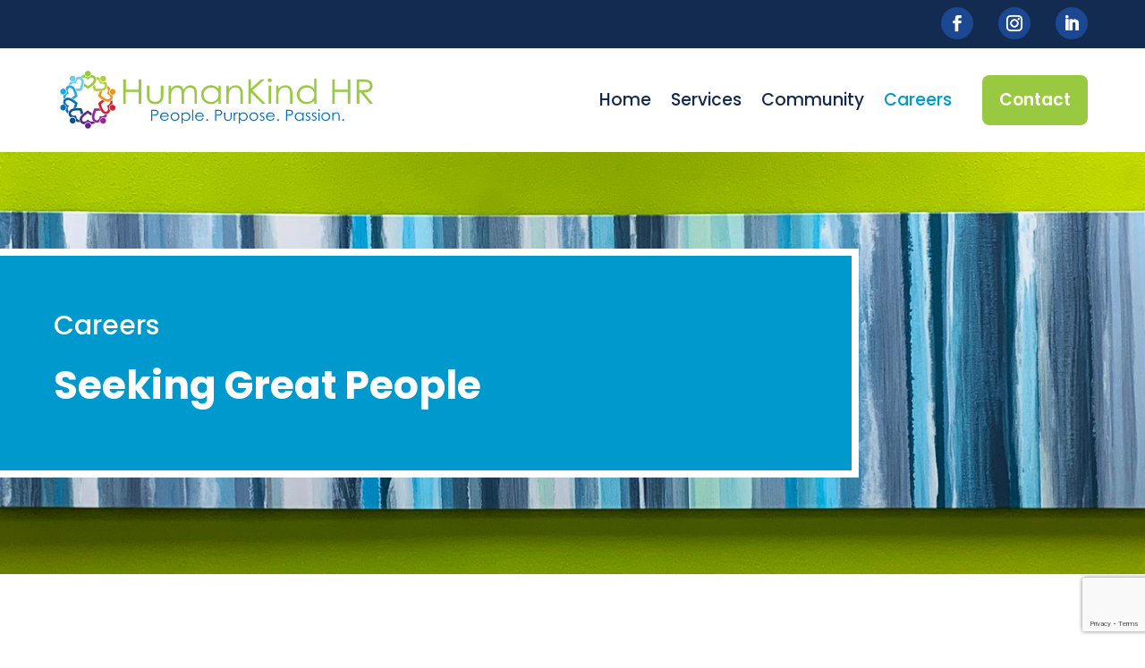

--- FILE ---
content_type: text/html; charset=utf-8
request_url: https://www.google.com/recaptcha/api2/anchor?ar=1&k=6LelW3UfAAAAAPigkjjXoFUzefRVq1WDyhgsNsUZ&co=aHR0cHM6Ly9odW1hbmtpbmRoci5jb206NDQz&hl=en&v=PoyoqOPhxBO7pBk68S4YbpHZ&theme=light&size=invisible&badge=bottomright&anchor-ms=20000&execute-ms=30000&cb=qugy3nivi7y
body_size: 49532
content:
<!DOCTYPE HTML><html dir="ltr" lang="en"><head><meta http-equiv="Content-Type" content="text/html; charset=UTF-8">
<meta http-equiv="X-UA-Compatible" content="IE=edge">
<title>reCAPTCHA</title>
<style type="text/css">
/* cyrillic-ext */
@font-face {
  font-family: 'Roboto';
  font-style: normal;
  font-weight: 400;
  font-stretch: 100%;
  src: url(//fonts.gstatic.com/s/roboto/v48/KFO7CnqEu92Fr1ME7kSn66aGLdTylUAMa3GUBHMdazTgWw.woff2) format('woff2');
  unicode-range: U+0460-052F, U+1C80-1C8A, U+20B4, U+2DE0-2DFF, U+A640-A69F, U+FE2E-FE2F;
}
/* cyrillic */
@font-face {
  font-family: 'Roboto';
  font-style: normal;
  font-weight: 400;
  font-stretch: 100%;
  src: url(//fonts.gstatic.com/s/roboto/v48/KFO7CnqEu92Fr1ME7kSn66aGLdTylUAMa3iUBHMdazTgWw.woff2) format('woff2');
  unicode-range: U+0301, U+0400-045F, U+0490-0491, U+04B0-04B1, U+2116;
}
/* greek-ext */
@font-face {
  font-family: 'Roboto';
  font-style: normal;
  font-weight: 400;
  font-stretch: 100%;
  src: url(//fonts.gstatic.com/s/roboto/v48/KFO7CnqEu92Fr1ME7kSn66aGLdTylUAMa3CUBHMdazTgWw.woff2) format('woff2');
  unicode-range: U+1F00-1FFF;
}
/* greek */
@font-face {
  font-family: 'Roboto';
  font-style: normal;
  font-weight: 400;
  font-stretch: 100%;
  src: url(//fonts.gstatic.com/s/roboto/v48/KFO7CnqEu92Fr1ME7kSn66aGLdTylUAMa3-UBHMdazTgWw.woff2) format('woff2');
  unicode-range: U+0370-0377, U+037A-037F, U+0384-038A, U+038C, U+038E-03A1, U+03A3-03FF;
}
/* math */
@font-face {
  font-family: 'Roboto';
  font-style: normal;
  font-weight: 400;
  font-stretch: 100%;
  src: url(//fonts.gstatic.com/s/roboto/v48/KFO7CnqEu92Fr1ME7kSn66aGLdTylUAMawCUBHMdazTgWw.woff2) format('woff2');
  unicode-range: U+0302-0303, U+0305, U+0307-0308, U+0310, U+0312, U+0315, U+031A, U+0326-0327, U+032C, U+032F-0330, U+0332-0333, U+0338, U+033A, U+0346, U+034D, U+0391-03A1, U+03A3-03A9, U+03B1-03C9, U+03D1, U+03D5-03D6, U+03F0-03F1, U+03F4-03F5, U+2016-2017, U+2034-2038, U+203C, U+2040, U+2043, U+2047, U+2050, U+2057, U+205F, U+2070-2071, U+2074-208E, U+2090-209C, U+20D0-20DC, U+20E1, U+20E5-20EF, U+2100-2112, U+2114-2115, U+2117-2121, U+2123-214F, U+2190, U+2192, U+2194-21AE, U+21B0-21E5, U+21F1-21F2, U+21F4-2211, U+2213-2214, U+2216-22FF, U+2308-230B, U+2310, U+2319, U+231C-2321, U+2336-237A, U+237C, U+2395, U+239B-23B7, U+23D0, U+23DC-23E1, U+2474-2475, U+25AF, U+25B3, U+25B7, U+25BD, U+25C1, U+25CA, U+25CC, U+25FB, U+266D-266F, U+27C0-27FF, U+2900-2AFF, U+2B0E-2B11, U+2B30-2B4C, U+2BFE, U+3030, U+FF5B, U+FF5D, U+1D400-1D7FF, U+1EE00-1EEFF;
}
/* symbols */
@font-face {
  font-family: 'Roboto';
  font-style: normal;
  font-weight: 400;
  font-stretch: 100%;
  src: url(//fonts.gstatic.com/s/roboto/v48/KFO7CnqEu92Fr1ME7kSn66aGLdTylUAMaxKUBHMdazTgWw.woff2) format('woff2');
  unicode-range: U+0001-000C, U+000E-001F, U+007F-009F, U+20DD-20E0, U+20E2-20E4, U+2150-218F, U+2190, U+2192, U+2194-2199, U+21AF, U+21E6-21F0, U+21F3, U+2218-2219, U+2299, U+22C4-22C6, U+2300-243F, U+2440-244A, U+2460-24FF, U+25A0-27BF, U+2800-28FF, U+2921-2922, U+2981, U+29BF, U+29EB, U+2B00-2BFF, U+4DC0-4DFF, U+FFF9-FFFB, U+10140-1018E, U+10190-1019C, U+101A0, U+101D0-101FD, U+102E0-102FB, U+10E60-10E7E, U+1D2C0-1D2D3, U+1D2E0-1D37F, U+1F000-1F0FF, U+1F100-1F1AD, U+1F1E6-1F1FF, U+1F30D-1F30F, U+1F315, U+1F31C, U+1F31E, U+1F320-1F32C, U+1F336, U+1F378, U+1F37D, U+1F382, U+1F393-1F39F, U+1F3A7-1F3A8, U+1F3AC-1F3AF, U+1F3C2, U+1F3C4-1F3C6, U+1F3CA-1F3CE, U+1F3D4-1F3E0, U+1F3ED, U+1F3F1-1F3F3, U+1F3F5-1F3F7, U+1F408, U+1F415, U+1F41F, U+1F426, U+1F43F, U+1F441-1F442, U+1F444, U+1F446-1F449, U+1F44C-1F44E, U+1F453, U+1F46A, U+1F47D, U+1F4A3, U+1F4B0, U+1F4B3, U+1F4B9, U+1F4BB, U+1F4BF, U+1F4C8-1F4CB, U+1F4D6, U+1F4DA, U+1F4DF, U+1F4E3-1F4E6, U+1F4EA-1F4ED, U+1F4F7, U+1F4F9-1F4FB, U+1F4FD-1F4FE, U+1F503, U+1F507-1F50B, U+1F50D, U+1F512-1F513, U+1F53E-1F54A, U+1F54F-1F5FA, U+1F610, U+1F650-1F67F, U+1F687, U+1F68D, U+1F691, U+1F694, U+1F698, U+1F6AD, U+1F6B2, U+1F6B9-1F6BA, U+1F6BC, U+1F6C6-1F6CF, U+1F6D3-1F6D7, U+1F6E0-1F6EA, U+1F6F0-1F6F3, U+1F6F7-1F6FC, U+1F700-1F7FF, U+1F800-1F80B, U+1F810-1F847, U+1F850-1F859, U+1F860-1F887, U+1F890-1F8AD, U+1F8B0-1F8BB, U+1F8C0-1F8C1, U+1F900-1F90B, U+1F93B, U+1F946, U+1F984, U+1F996, U+1F9E9, U+1FA00-1FA6F, U+1FA70-1FA7C, U+1FA80-1FA89, U+1FA8F-1FAC6, U+1FACE-1FADC, U+1FADF-1FAE9, U+1FAF0-1FAF8, U+1FB00-1FBFF;
}
/* vietnamese */
@font-face {
  font-family: 'Roboto';
  font-style: normal;
  font-weight: 400;
  font-stretch: 100%;
  src: url(//fonts.gstatic.com/s/roboto/v48/KFO7CnqEu92Fr1ME7kSn66aGLdTylUAMa3OUBHMdazTgWw.woff2) format('woff2');
  unicode-range: U+0102-0103, U+0110-0111, U+0128-0129, U+0168-0169, U+01A0-01A1, U+01AF-01B0, U+0300-0301, U+0303-0304, U+0308-0309, U+0323, U+0329, U+1EA0-1EF9, U+20AB;
}
/* latin-ext */
@font-face {
  font-family: 'Roboto';
  font-style: normal;
  font-weight: 400;
  font-stretch: 100%;
  src: url(//fonts.gstatic.com/s/roboto/v48/KFO7CnqEu92Fr1ME7kSn66aGLdTylUAMa3KUBHMdazTgWw.woff2) format('woff2');
  unicode-range: U+0100-02BA, U+02BD-02C5, U+02C7-02CC, U+02CE-02D7, U+02DD-02FF, U+0304, U+0308, U+0329, U+1D00-1DBF, U+1E00-1E9F, U+1EF2-1EFF, U+2020, U+20A0-20AB, U+20AD-20C0, U+2113, U+2C60-2C7F, U+A720-A7FF;
}
/* latin */
@font-face {
  font-family: 'Roboto';
  font-style: normal;
  font-weight: 400;
  font-stretch: 100%;
  src: url(//fonts.gstatic.com/s/roboto/v48/KFO7CnqEu92Fr1ME7kSn66aGLdTylUAMa3yUBHMdazQ.woff2) format('woff2');
  unicode-range: U+0000-00FF, U+0131, U+0152-0153, U+02BB-02BC, U+02C6, U+02DA, U+02DC, U+0304, U+0308, U+0329, U+2000-206F, U+20AC, U+2122, U+2191, U+2193, U+2212, U+2215, U+FEFF, U+FFFD;
}
/* cyrillic-ext */
@font-face {
  font-family: 'Roboto';
  font-style: normal;
  font-weight: 500;
  font-stretch: 100%;
  src: url(//fonts.gstatic.com/s/roboto/v48/KFO7CnqEu92Fr1ME7kSn66aGLdTylUAMa3GUBHMdazTgWw.woff2) format('woff2');
  unicode-range: U+0460-052F, U+1C80-1C8A, U+20B4, U+2DE0-2DFF, U+A640-A69F, U+FE2E-FE2F;
}
/* cyrillic */
@font-face {
  font-family: 'Roboto';
  font-style: normal;
  font-weight: 500;
  font-stretch: 100%;
  src: url(//fonts.gstatic.com/s/roboto/v48/KFO7CnqEu92Fr1ME7kSn66aGLdTylUAMa3iUBHMdazTgWw.woff2) format('woff2');
  unicode-range: U+0301, U+0400-045F, U+0490-0491, U+04B0-04B1, U+2116;
}
/* greek-ext */
@font-face {
  font-family: 'Roboto';
  font-style: normal;
  font-weight: 500;
  font-stretch: 100%;
  src: url(//fonts.gstatic.com/s/roboto/v48/KFO7CnqEu92Fr1ME7kSn66aGLdTylUAMa3CUBHMdazTgWw.woff2) format('woff2');
  unicode-range: U+1F00-1FFF;
}
/* greek */
@font-face {
  font-family: 'Roboto';
  font-style: normal;
  font-weight: 500;
  font-stretch: 100%;
  src: url(//fonts.gstatic.com/s/roboto/v48/KFO7CnqEu92Fr1ME7kSn66aGLdTylUAMa3-UBHMdazTgWw.woff2) format('woff2');
  unicode-range: U+0370-0377, U+037A-037F, U+0384-038A, U+038C, U+038E-03A1, U+03A3-03FF;
}
/* math */
@font-face {
  font-family: 'Roboto';
  font-style: normal;
  font-weight: 500;
  font-stretch: 100%;
  src: url(//fonts.gstatic.com/s/roboto/v48/KFO7CnqEu92Fr1ME7kSn66aGLdTylUAMawCUBHMdazTgWw.woff2) format('woff2');
  unicode-range: U+0302-0303, U+0305, U+0307-0308, U+0310, U+0312, U+0315, U+031A, U+0326-0327, U+032C, U+032F-0330, U+0332-0333, U+0338, U+033A, U+0346, U+034D, U+0391-03A1, U+03A3-03A9, U+03B1-03C9, U+03D1, U+03D5-03D6, U+03F0-03F1, U+03F4-03F5, U+2016-2017, U+2034-2038, U+203C, U+2040, U+2043, U+2047, U+2050, U+2057, U+205F, U+2070-2071, U+2074-208E, U+2090-209C, U+20D0-20DC, U+20E1, U+20E5-20EF, U+2100-2112, U+2114-2115, U+2117-2121, U+2123-214F, U+2190, U+2192, U+2194-21AE, U+21B0-21E5, U+21F1-21F2, U+21F4-2211, U+2213-2214, U+2216-22FF, U+2308-230B, U+2310, U+2319, U+231C-2321, U+2336-237A, U+237C, U+2395, U+239B-23B7, U+23D0, U+23DC-23E1, U+2474-2475, U+25AF, U+25B3, U+25B7, U+25BD, U+25C1, U+25CA, U+25CC, U+25FB, U+266D-266F, U+27C0-27FF, U+2900-2AFF, U+2B0E-2B11, U+2B30-2B4C, U+2BFE, U+3030, U+FF5B, U+FF5D, U+1D400-1D7FF, U+1EE00-1EEFF;
}
/* symbols */
@font-face {
  font-family: 'Roboto';
  font-style: normal;
  font-weight: 500;
  font-stretch: 100%;
  src: url(//fonts.gstatic.com/s/roboto/v48/KFO7CnqEu92Fr1ME7kSn66aGLdTylUAMaxKUBHMdazTgWw.woff2) format('woff2');
  unicode-range: U+0001-000C, U+000E-001F, U+007F-009F, U+20DD-20E0, U+20E2-20E4, U+2150-218F, U+2190, U+2192, U+2194-2199, U+21AF, U+21E6-21F0, U+21F3, U+2218-2219, U+2299, U+22C4-22C6, U+2300-243F, U+2440-244A, U+2460-24FF, U+25A0-27BF, U+2800-28FF, U+2921-2922, U+2981, U+29BF, U+29EB, U+2B00-2BFF, U+4DC0-4DFF, U+FFF9-FFFB, U+10140-1018E, U+10190-1019C, U+101A0, U+101D0-101FD, U+102E0-102FB, U+10E60-10E7E, U+1D2C0-1D2D3, U+1D2E0-1D37F, U+1F000-1F0FF, U+1F100-1F1AD, U+1F1E6-1F1FF, U+1F30D-1F30F, U+1F315, U+1F31C, U+1F31E, U+1F320-1F32C, U+1F336, U+1F378, U+1F37D, U+1F382, U+1F393-1F39F, U+1F3A7-1F3A8, U+1F3AC-1F3AF, U+1F3C2, U+1F3C4-1F3C6, U+1F3CA-1F3CE, U+1F3D4-1F3E0, U+1F3ED, U+1F3F1-1F3F3, U+1F3F5-1F3F7, U+1F408, U+1F415, U+1F41F, U+1F426, U+1F43F, U+1F441-1F442, U+1F444, U+1F446-1F449, U+1F44C-1F44E, U+1F453, U+1F46A, U+1F47D, U+1F4A3, U+1F4B0, U+1F4B3, U+1F4B9, U+1F4BB, U+1F4BF, U+1F4C8-1F4CB, U+1F4D6, U+1F4DA, U+1F4DF, U+1F4E3-1F4E6, U+1F4EA-1F4ED, U+1F4F7, U+1F4F9-1F4FB, U+1F4FD-1F4FE, U+1F503, U+1F507-1F50B, U+1F50D, U+1F512-1F513, U+1F53E-1F54A, U+1F54F-1F5FA, U+1F610, U+1F650-1F67F, U+1F687, U+1F68D, U+1F691, U+1F694, U+1F698, U+1F6AD, U+1F6B2, U+1F6B9-1F6BA, U+1F6BC, U+1F6C6-1F6CF, U+1F6D3-1F6D7, U+1F6E0-1F6EA, U+1F6F0-1F6F3, U+1F6F7-1F6FC, U+1F700-1F7FF, U+1F800-1F80B, U+1F810-1F847, U+1F850-1F859, U+1F860-1F887, U+1F890-1F8AD, U+1F8B0-1F8BB, U+1F8C0-1F8C1, U+1F900-1F90B, U+1F93B, U+1F946, U+1F984, U+1F996, U+1F9E9, U+1FA00-1FA6F, U+1FA70-1FA7C, U+1FA80-1FA89, U+1FA8F-1FAC6, U+1FACE-1FADC, U+1FADF-1FAE9, U+1FAF0-1FAF8, U+1FB00-1FBFF;
}
/* vietnamese */
@font-face {
  font-family: 'Roboto';
  font-style: normal;
  font-weight: 500;
  font-stretch: 100%;
  src: url(//fonts.gstatic.com/s/roboto/v48/KFO7CnqEu92Fr1ME7kSn66aGLdTylUAMa3OUBHMdazTgWw.woff2) format('woff2');
  unicode-range: U+0102-0103, U+0110-0111, U+0128-0129, U+0168-0169, U+01A0-01A1, U+01AF-01B0, U+0300-0301, U+0303-0304, U+0308-0309, U+0323, U+0329, U+1EA0-1EF9, U+20AB;
}
/* latin-ext */
@font-face {
  font-family: 'Roboto';
  font-style: normal;
  font-weight: 500;
  font-stretch: 100%;
  src: url(//fonts.gstatic.com/s/roboto/v48/KFO7CnqEu92Fr1ME7kSn66aGLdTylUAMa3KUBHMdazTgWw.woff2) format('woff2');
  unicode-range: U+0100-02BA, U+02BD-02C5, U+02C7-02CC, U+02CE-02D7, U+02DD-02FF, U+0304, U+0308, U+0329, U+1D00-1DBF, U+1E00-1E9F, U+1EF2-1EFF, U+2020, U+20A0-20AB, U+20AD-20C0, U+2113, U+2C60-2C7F, U+A720-A7FF;
}
/* latin */
@font-face {
  font-family: 'Roboto';
  font-style: normal;
  font-weight: 500;
  font-stretch: 100%;
  src: url(//fonts.gstatic.com/s/roboto/v48/KFO7CnqEu92Fr1ME7kSn66aGLdTylUAMa3yUBHMdazQ.woff2) format('woff2');
  unicode-range: U+0000-00FF, U+0131, U+0152-0153, U+02BB-02BC, U+02C6, U+02DA, U+02DC, U+0304, U+0308, U+0329, U+2000-206F, U+20AC, U+2122, U+2191, U+2193, U+2212, U+2215, U+FEFF, U+FFFD;
}
/* cyrillic-ext */
@font-face {
  font-family: 'Roboto';
  font-style: normal;
  font-weight: 900;
  font-stretch: 100%;
  src: url(//fonts.gstatic.com/s/roboto/v48/KFO7CnqEu92Fr1ME7kSn66aGLdTylUAMa3GUBHMdazTgWw.woff2) format('woff2');
  unicode-range: U+0460-052F, U+1C80-1C8A, U+20B4, U+2DE0-2DFF, U+A640-A69F, U+FE2E-FE2F;
}
/* cyrillic */
@font-face {
  font-family: 'Roboto';
  font-style: normal;
  font-weight: 900;
  font-stretch: 100%;
  src: url(//fonts.gstatic.com/s/roboto/v48/KFO7CnqEu92Fr1ME7kSn66aGLdTylUAMa3iUBHMdazTgWw.woff2) format('woff2');
  unicode-range: U+0301, U+0400-045F, U+0490-0491, U+04B0-04B1, U+2116;
}
/* greek-ext */
@font-face {
  font-family: 'Roboto';
  font-style: normal;
  font-weight: 900;
  font-stretch: 100%;
  src: url(//fonts.gstatic.com/s/roboto/v48/KFO7CnqEu92Fr1ME7kSn66aGLdTylUAMa3CUBHMdazTgWw.woff2) format('woff2');
  unicode-range: U+1F00-1FFF;
}
/* greek */
@font-face {
  font-family: 'Roboto';
  font-style: normal;
  font-weight: 900;
  font-stretch: 100%;
  src: url(//fonts.gstatic.com/s/roboto/v48/KFO7CnqEu92Fr1ME7kSn66aGLdTylUAMa3-UBHMdazTgWw.woff2) format('woff2');
  unicode-range: U+0370-0377, U+037A-037F, U+0384-038A, U+038C, U+038E-03A1, U+03A3-03FF;
}
/* math */
@font-face {
  font-family: 'Roboto';
  font-style: normal;
  font-weight: 900;
  font-stretch: 100%;
  src: url(//fonts.gstatic.com/s/roboto/v48/KFO7CnqEu92Fr1ME7kSn66aGLdTylUAMawCUBHMdazTgWw.woff2) format('woff2');
  unicode-range: U+0302-0303, U+0305, U+0307-0308, U+0310, U+0312, U+0315, U+031A, U+0326-0327, U+032C, U+032F-0330, U+0332-0333, U+0338, U+033A, U+0346, U+034D, U+0391-03A1, U+03A3-03A9, U+03B1-03C9, U+03D1, U+03D5-03D6, U+03F0-03F1, U+03F4-03F5, U+2016-2017, U+2034-2038, U+203C, U+2040, U+2043, U+2047, U+2050, U+2057, U+205F, U+2070-2071, U+2074-208E, U+2090-209C, U+20D0-20DC, U+20E1, U+20E5-20EF, U+2100-2112, U+2114-2115, U+2117-2121, U+2123-214F, U+2190, U+2192, U+2194-21AE, U+21B0-21E5, U+21F1-21F2, U+21F4-2211, U+2213-2214, U+2216-22FF, U+2308-230B, U+2310, U+2319, U+231C-2321, U+2336-237A, U+237C, U+2395, U+239B-23B7, U+23D0, U+23DC-23E1, U+2474-2475, U+25AF, U+25B3, U+25B7, U+25BD, U+25C1, U+25CA, U+25CC, U+25FB, U+266D-266F, U+27C0-27FF, U+2900-2AFF, U+2B0E-2B11, U+2B30-2B4C, U+2BFE, U+3030, U+FF5B, U+FF5D, U+1D400-1D7FF, U+1EE00-1EEFF;
}
/* symbols */
@font-face {
  font-family: 'Roboto';
  font-style: normal;
  font-weight: 900;
  font-stretch: 100%;
  src: url(//fonts.gstatic.com/s/roboto/v48/KFO7CnqEu92Fr1ME7kSn66aGLdTylUAMaxKUBHMdazTgWw.woff2) format('woff2');
  unicode-range: U+0001-000C, U+000E-001F, U+007F-009F, U+20DD-20E0, U+20E2-20E4, U+2150-218F, U+2190, U+2192, U+2194-2199, U+21AF, U+21E6-21F0, U+21F3, U+2218-2219, U+2299, U+22C4-22C6, U+2300-243F, U+2440-244A, U+2460-24FF, U+25A0-27BF, U+2800-28FF, U+2921-2922, U+2981, U+29BF, U+29EB, U+2B00-2BFF, U+4DC0-4DFF, U+FFF9-FFFB, U+10140-1018E, U+10190-1019C, U+101A0, U+101D0-101FD, U+102E0-102FB, U+10E60-10E7E, U+1D2C0-1D2D3, U+1D2E0-1D37F, U+1F000-1F0FF, U+1F100-1F1AD, U+1F1E6-1F1FF, U+1F30D-1F30F, U+1F315, U+1F31C, U+1F31E, U+1F320-1F32C, U+1F336, U+1F378, U+1F37D, U+1F382, U+1F393-1F39F, U+1F3A7-1F3A8, U+1F3AC-1F3AF, U+1F3C2, U+1F3C4-1F3C6, U+1F3CA-1F3CE, U+1F3D4-1F3E0, U+1F3ED, U+1F3F1-1F3F3, U+1F3F5-1F3F7, U+1F408, U+1F415, U+1F41F, U+1F426, U+1F43F, U+1F441-1F442, U+1F444, U+1F446-1F449, U+1F44C-1F44E, U+1F453, U+1F46A, U+1F47D, U+1F4A3, U+1F4B0, U+1F4B3, U+1F4B9, U+1F4BB, U+1F4BF, U+1F4C8-1F4CB, U+1F4D6, U+1F4DA, U+1F4DF, U+1F4E3-1F4E6, U+1F4EA-1F4ED, U+1F4F7, U+1F4F9-1F4FB, U+1F4FD-1F4FE, U+1F503, U+1F507-1F50B, U+1F50D, U+1F512-1F513, U+1F53E-1F54A, U+1F54F-1F5FA, U+1F610, U+1F650-1F67F, U+1F687, U+1F68D, U+1F691, U+1F694, U+1F698, U+1F6AD, U+1F6B2, U+1F6B9-1F6BA, U+1F6BC, U+1F6C6-1F6CF, U+1F6D3-1F6D7, U+1F6E0-1F6EA, U+1F6F0-1F6F3, U+1F6F7-1F6FC, U+1F700-1F7FF, U+1F800-1F80B, U+1F810-1F847, U+1F850-1F859, U+1F860-1F887, U+1F890-1F8AD, U+1F8B0-1F8BB, U+1F8C0-1F8C1, U+1F900-1F90B, U+1F93B, U+1F946, U+1F984, U+1F996, U+1F9E9, U+1FA00-1FA6F, U+1FA70-1FA7C, U+1FA80-1FA89, U+1FA8F-1FAC6, U+1FACE-1FADC, U+1FADF-1FAE9, U+1FAF0-1FAF8, U+1FB00-1FBFF;
}
/* vietnamese */
@font-face {
  font-family: 'Roboto';
  font-style: normal;
  font-weight: 900;
  font-stretch: 100%;
  src: url(//fonts.gstatic.com/s/roboto/v48/KFO7CnqEu92Fr1ME7kSn66aGLdTylUAMa3OUBHMdazTgWw.woff2) format('woff2');
  unicode-range: U+0102-0103, U+0110-0111, U+0128-0129, U+0168-0169, U+01A0-01A1, U+01AF-01B0, U+0300-0301, U+0303-0304, U+0308-0309, U+0323, U+0329, U+1EA0-1EF9, U+20AB;
}
/* latin-ext */
@font-face {
  font-family: 'Roboto';
  font-style: normal;
  font-weight: 900;
  font-stretch: 100%;
  src: url(//fonts.gstatic.com/s/roboto/v48/KFO7CnqEu92Fr1ME7kSn66aGLdTylUAMa3KUBHMdazTgWw.woff2) format('woff2');
  unicode-range: U+0100-02BA, U+02BD-02C5, U+02C7-02CC, U+02CE-02D7, U+02DD-02FF, U+0304, U+0308, U+0329, U+1D00-1DBF, U+1E00-1E9F, U+1EF2-1EFF, U+2020, U+20A0-20AB, U+20AD-20C0, U+2113, U+2C60-2C7F, U+A720-A7FF;
}
/* latin */
@font-face {
  font-family: 'Roboto';
  font-style: normal;
  font-weight: 900;
  font-stretch: 100%;
  src: url(//fonts.gstatic.com/s/roboto/v48/KFO7CnqEu92Fr1ME7kSn66aGLdTylUAMa3yUBHMdazQ.woff2) format('woff2');
  unicode-range: U+0000-00FF, U+0131, U+0152-0153, U+02BB-02BC, U+02C6, U+02DA, U+02DC, U+0304, U+0308, U+0329, U+2000-206F, U+20AC, U+2122, U+2191, U+2193, U+2212, U+2215, U+FEFF, U+FFFD;
}

</style>
<link rel="stylesheet" type="text/css" href="https://www.gstatic.com/recaptcha/releases/PoyoqOPhxBO7pBk68S4YbpHZ/styles__ltr.css">
<script nonce="n_jMx5xjblWjT5KAYuUWnQ" type="text/javascript">window['__recaptcha_api'] = 'https://www.google.com/recaptcha/api2/';</script>
<script type="text/javascript" src="https://www.gstatic.com/recaptcha/releases/PoyoqOPhxBO7pBk68S4YbpHZ/recaptcha__en.js" nonce="n_jMx5xjblWjT5KAYuUWnQ">
      
    </script></head>
<body><div id="rc-anchor-alert" class="rc-anchor-alert"></div>
<input type="hidden" id="recaptcha-token" value="[base64]">
<script type="text/javascript" nonce="n_jMx5xjblWjT5KAYuUWnQ">
      recaptcha.anchor.Main.init("[\x22ainput\x22,[\x22bgdata\x22,\x22\x22,\[base64]/[base64]/[base64]/ZyhXLGgpOnEoW04sMjEsbF0sVywwKSxoKSxmYWxzZSxmYWxzZSl9Y2F0Y2goayl7RygzNTgsVyk/[base64]/[base64]/[base64]/[base64]/[base64]/[base64]/[base64]/bmV3IEJbT10oRFswXSk6dz09Mj9uZXcgQltPXShEWzBdLERbMV0pOnc9PTM/bmV3IEJbT10oRFswXSxEWzFdLERbMl0pOnc9PTQ/[base64]/[base64]/[base64]/[base64]/[base64]\\u003d\x22,\[base64]\\u003d\x22,\x22NcKUUcK4JcKfwopJwpDCpDgFwrtpw47DlCpuwrzCvm4dwrrDokJqFsOfwolQw6HDnnPCtl8fwrDCicO/[base64]/[base64]/YEYGUcK2wojDoMOyw5koKCU9wqp4XE3CtwTDusOYw5vCh8KzW8KHZhPDlEktwoorw49kwpvCgx/DgsOhbwjDnVzDrsKOwrHDuhbDq2/CtsO4wqtuKADClEcswrhkw4tkw5V+AMONAQtuw6HCjMKEw6PCrSzCgwbCoGnCumDCpRRMWcOWDVJMOcKMwpvDpTM1w5fCjhbDpcKFKMKlIVbDrcKow6zCnx/[base64]/DjsOJwrbDv8Kuw6I/wo5xDEHDisKnwqHDjU/[base64]/wr3CpsOELU/Cu0JRwqs+w7pxdsK5X08ia8KPOm3Drjxkw7Qjwq/DvMORUcKCJcOew6FnwqjCtcKRXsO1WsK+bMO6aGYDw4HCusKSDFjCjxrCvMOaX3QEKz88HVzCp8OTP8KYw5J+KsOkw4hgBm3CuhrCrnTCsSTCssOoSS7Dv8OBQsObw6A8G8KTIRLDq8OQNyQba8KjPXBLw4p1QMOAfyzCisORwqvCgAZOWcKSVSQRwq4zw5/Dm8ODFsKEdsOMwqJ0w4LDgMKHw4fDm2IGO8Kvw7lPwrvDrU92w7LDrSfCqMKvw545wp3DsRfDqydPwoJpaMKDw4jCkmvDsMKGwqnDkcOzw7QJLcOiwpE9CcKZCcKoDMKow77DuwpOw6lMQh5wVDtmZ27Dm8KdIVvCsMKvYMONw7nChh/DlMKVSRE9N8OLQj4MaMOFMjPDmw8abcOqw7jCncKOH1jDgmTDuMO0wqDCjcKFbsKEw7DCiDnCusKdw4duwrc6MyXDpAk3wpZXwrdsDG5+wp7CkcKDKsOof3zDoWUswq/DrMOHw7HDgk1qw7jDv8K7cMKoYzxTYjHDsVknR8KWwo/DlGIQCmpQVSfClWLDizIkwoInHF/ClxPDo0F7NMOOw67Ct1fDtsO4Y09Gw4hHc01Vw47DrcOMw5gzwpNWw7VpwrDDkz43TnzCp2cBdcK9N8KzwpvDoBXCoBjCjgwaeMKzwo15LD3CvMOnwrDCrADCrMO6w7TDvHx1LQbDljDDjcKBwoVYw7fDt29TwrrDjFsHw63DoXIcGMK2fMK/AcK2wpxxw7fDlsOsHlPDoSzDuTzCu0PDtW/DumjClxjCmsKTMsK0J8KEFMKIckjCtVRjwojCsEEEARIxAAzDqWPCgCLCg8K6YntGwpFZwp9bw5TDgsOaZUEQwq/CosK4wqbDgsOPwr3DjMOhJVDChGMtBsKIwqXDkUcSwqtQam3CmxZrw7bCl8KHawjDuMKDTMO2w6HDnTg9GMOAwr/ChzppDMOSw60+w5ATw5zDhSfCtCUXDcKCw74ww64pwrYfTcO3TxDDqcK7wp4/RcKxaMKqDF/CscK0BANgw44Tw5HCtsK8cwDCs8KQb8OFaMKbY8OfEMKZNcOHwp3CuyB1wrUhXcOYNsKbw6F/w594fcOhWMKOQsOyasKmw64pBUXDrF/DrcOBwo/DrsOnTcK0w6HDjcKjw6diJcKRPcOgw4sGwphtwoh6wrF/wqvDhsO5w4bDjWlXa8KaAcKpw6JMwqzCrMOjw5RAYHh9w4/[base64]/F33DtUzDokQVPATDvCTClcKnwqrCqcKnw4BTasOKWsO7w4zDtSrCsxHCng/DrgXDv2XCl8OZw6YnwqJNw7Y0Th/Cl8OkwrfDtsKhw6nCkFbDnMKBw59zPQ4Swpsiw4kzQQfCkMO2w7sww6VSMAvCr8KHWsKnLHIfwqhZEXzCmsKPwqvDm8OaWFfCowXCqsOQesKCLcKBw7bCmsKdL2lgwpTDv8KdLsK3PDnCvEnCo8Oawr8qGzzCnR/CqMOVw5XCgUUibsKTwp8CwroJw5cyOUZRH01Hw6fDi0Q6HcKww7Nmw4FMwp7CgMKow6/CrX0/wpoxwqAeThFGw7hSw4cTwr7Ctkoaw7/Dt8K5w4tcfcKWA8OwwrBJwpDCpifCtcOlwqPDtcO+w6lQXsK5w6BYS8KHwrHCmsKbw4dIcMOnw7BTwq/CiXDCosK1wpMSAMKYXCVswpnCv8O9GsKDTARjdMKqwo9NJMKkZMKTwrcKKh4ZYsO+PMKywpB/HcKpVMOow6lNw5jDnBzDnsOuw7rCtFTDucOEJEXDsMKcEcK1GcO5wonDvAprMsOpwrXDlcKdN8K2wqFbw53Cq0sqwp0/MsOhw5HClcKvScO/aDnChm06KjozdHrCtjDCpcOuUBAVw6TCiH5xw6HDt8Kuw6nDoMOWL03CpzPDtg7DtFxvOsOeIzUgwrHDjsO3LcOfF0EtU8Kbw5U/w6zDp8OjWsKAdlLDgj3CvcK6OMOwD8K/[base64]/DkSXCvRQgwr1SGxrCrcO4wp/Dk8KqSsO+wpbDoSLDmh4pYxrCsxQoN09+woTCr8OJJMKiw5MZw4TCh0HChsO0MG7Cu8OAwqPCjGYOwotwwovCs3zDiMO2wqwEwqkBCwHDlxjCtcKfw6USw7HCtcKlwqbCr8KrCSo4wrXCgjZ8O0/Cg8KTCcOeEsOxwrpwaMK1J8KPwocrK15TNS1cwprDgFHCv0oCPsOZRkjDhcKUAmHCt8KkGcOOw45eDk/DmQ9UW2XDskxGw5Z7w4LDrzUVw4oJecOtbmtvFMOvw4lSw69eSAESHcORw5U5YMKZf8OeY8OmdwHDosOgw61fw5/[base64]/VsK8wq5Zbk56w4YRwrDDjnMLwojCmw1yeiHDlgnCrA3DusKjFcOcwpkOdwbClz/Dvw/DgjXCo1o0woRQwqRHw7HCkSXDsDHCrcKnPGzDkijDlcOpHMOfPl4LSGvDv3dtwpDDpcKmw7XCoMOFwrvDrDLCqkfDpEvDp2PDosKPQMKcwroiwrBmKmltwoTDlWd7w6hxWUhmwpEyL8KhTznCh24Twrs6TMKsdsKawrkaw4LDncOdUMOPBcKEKFIyw4/DqMKCelpIRcK/wqEvwoDDgA/DqDvDlcOEwpQMWF0LQVoUwol+w7I1w7Jhw5B5H0wON0XClyUCw5k/wrNSwqPCjsO3w5HCogjCh8KUSzTCgibChsOPwoB1w5QhGiLDm8KIMANTd25YNS/[base64]/[base64]/Cl1vChVdBG8Olwr90RcKXAEbCv3xRwqbCtcKRw5vCgsOPw7PDhR3ClB3DrsOFwpU2woLCi8O0T1RnbsKcw5jDr3LDkT7Djh7CtMKWGhJaKkQOXxF9w7wQw6VkwqbCncK3wppnw4DCiBzCimPDkzE3H8KUPSEMWcKsKsOuw5HDpMKHLk9+w4nCusKlwpofwrHDo8K/T3/Dp8K4bgnDm2QxwrwQZcKse0Mcw7k9wqcpwozDtBfCpw90w4TDi8K1w5NvYsOGw47ChMKIw6DCpGnCoRkKYxHDocK7RDkUwqp4woJcw7HDhApdIcKOdUQaa3PDt8KJwrzDkDZIw4kdLkISAztmw4N3CDwjw7l2w7MeYTkcwrPDusOmwqnDm8K/[base64]/w7XDisO0aDDDvl/DhMOPwrQ3Tjcfw5wMwotdw7DCl3DCoRcFJ8KPeQFQwq3CmSLCnsOsDsKKDMOvAsOmw5TCh8OPwqBmCmtIw43DrMOLw7bDkMKrw7I9Y8KLT8KBw55/wp/[base64]/[base64]/CpUHCpMODwqYLw4Vywot7woXCkHbDv2XCrxLChBbDusO3e8OWwr3CqsOGwq/DsMOZw7DDnkwgdsOWZWHCrRkvw6TDrz9Hw4I7NWDCuBXCuWvCp8OFfcO/CsOZAsO8QDJmLXYewp97KcK9w6vDvnIzw54nw6HDn8K0TsOBw5law5PDlU7CgTQxITjDo3PCmCI5w5hEw6ZvRHnDnsOyw73CpsKvw6QIw5vDkMOWw51mwrlYTMO4McKiF8K8NsOrw6LCvMOtw47DisKUAnwsBhNSwoTDpMKRDXHCq0BiCMO9ZsOEw7/Cq8OSLcOVW8OqwqjDlMO0wrrDvMOSDg9Xw7howrZDNsOUWsOPYsOLwpt7NMKuMRPColPDhcO8wrETWwDCpCLCtcK1Y8OHXcO1EcOjw5ZaAcKoMT86QHTDh2XDgcKhw4h/DAbDoThpCXpqVSI+AcOlwqnCl8OqeMORZ3JsD0nCo8OAQcORIMOfw6QPVsOswrE9G8Knw4c5HQE3Gl0oVUoyacOFE1zDrEnClSNNw7pHwqTDl8OpMHduwodAe8Oswq/Cp8KFwqjChMOfw4nCjsOGJsOMw7oTwpXCqBfDoMKnfMO+Z8OJaA3DmE0fw5sRa8ODwq/Cu0RcwqMDWcKwFBDCp8OKw5prwoHCiHUiw4rDvl1Yw6LDqT1PwqEfw6RGBFvCiMO+DsO1w5Qiwo/CrsKjwr7CqEPDmcKTSsKGw6jDhsK+YMO2wo7CjzHDgMOEOkPDvWIidsOmwoTCgcK/KB5Zw7VCwqUOFX4ZbsOkwrfDg8KDwrrClW/[base64]/[base64]/[base64]/DjATDnMOEwonClHUtQcOvwqwsw4JjwrvCv8Krw7YEXMOdIihlwqJhw57Ch8KFdzdzCyQZwpp8wqIewqTCgmnCscKzw5EvJMOAwqTChUjDjxrDkcKPTDzDqhppKxTDnsK6YQ84ayvCo8OdcTV/FMOOw6RXRcKYw5bCj0vDjU9ewqZ6E289w7gjBiDDqXDDpXHDuMKUw7nDgTQNHgDDskM1w4/CvMOCY3pMK07DqDcOdMKuwpzClkrCtRrCosO9wqzDvwzClV7DhsOZwoPDusKXfcO9wqArAmsEf3zCiUHCmDZcw4vDhsOHZQEePMOkwozColPCtwZUwp7DnWlFXMKVKX3CowPDjcKaL8OweATDqcOGX8KlE8Kfw5rDpBw/IijDk3tqwqYgwonDvcKvecK8DMKbEMOQw63DssOmwpVnwrMmw4DDvirCvRkQPG9Ww55Vw7vCtgl1clozcA97wqpxWWFXAMOzw5DCjXDCmBVWH8Ouw5hSw6Emwp/DoMOlwr0aB2jDisKRVArCtUdQwp5Yw7DDnMO6OcKZwrVsw6DCqGx1LcOFw4LDuE3DhzTDoMK8w6UQwr8xNwxKw7jDqMOnwqHCqA0pw47DqcK9w7RdVho2w6zDrTbDowFtw4/[base64]/Co8OHw4PDg3tzQMKLwoDDj8OtPhfCgjkIwpvDosOXGcKtAE84w7/[base64]/wozCu8KcwrU/[base64]/CkWlQwohHfHopb3/DuMK5w5EFw63Ci8OoZE1xQ8OccgzClTPDucKlXh1gSUDDnMKILQQoZzs1wqAtw73DhGbDvsO6BsOvOGbDv8OeLHPDisKDMh0zw4zCmnHDj8Oaw5bDp8KiwpNpw7PDiMOVJSDDn0/CjTwDwo9rwqjCkC1sw7zChTvDiC5Hw47Dji0YNMKPw73CrSXDuhYTwr4Hw7jCmsKaw4RlHWZuD8KpH8K7AsOTwqZUw43CrcK0w6E7DRoFT8KSBBMoNmE0wrvDlSrClmNIbjwVw4LChxpWw73CkXF9w6XDg3vDi8KmCcKFLkw+wpnCisK/wp7DjsOCw6PDvcOMwqfDn8Kcw4bDuUvDj3QJw49zwp/[base64]/CtcO4w7LCmMOwTGJKdsKVMADCscKZw4EeKMK9wo5KwrE+w5nCtMOZGnDCtsOCSgI+GMOFw4hTSGtHKUHCoWPDlVQKwqh6w6V+IRxGDMOmwoclDwfCkxHCtEcpw5ZMcxHCj8KpAH/Dq8KdWnXCs8OuwqtNCFZJVQwFXRvChcOZw6LCk27CicO9FMOqwpk8wqUIUsO0woB+wojCtcKHBsKnw7FMwrZpQMKkPMK0w4QrNcK5FMO8wpllwq0CfRRKCGQdccKBwq3DlHTCpXodFGXDvcKZwrnDi8Otw6/DjsKMNDgew44kN8OjC0PCnsKyw71Iw4/Cm8OWAMOpwqHCpH05wpHCtsOrw6lLDT5Ow5vDisKSd19jaC7DsMO1wpXDkThMNcKVwqHDjcK7w6vCr8K+GT7DmV7DrsO1EMO6w4hIUXV5ZDHCuhkjwqHDiCl2XMOSw4/[base64]/Dm8OXFcOrwqwGJ8Kmw6nCmyYUw60lwqF7cMKxYCvCmMOFRMKGwqPDoMKTwoQqRjzChl/[base64]/Dky/DtERfenzCrjwRa1Ibw6fDqBTDujfDll3ChcOCwpTDoMOKHsOyBcOAwo1mYy5EcMK6w4/[base64]/CkmHDkcOjw7x4WgJKwoJ+w6/[base64]/wrXDiRcqOQvCu0/Do8KAYsObwqPDqMOYfy93MiJXaiTDhm3Cr3XDigERw71xw6RLwoF2fgY5IcKScjRnw6xPNA3CkcKPKWPCq8KOasOlccOFwrzCqcKnw60cw6FDwq0acsO3bsKZw6fDqMOzwpobA8KFw5Rgwr/[base64]/[base64]/DmcOMDsOWbsKdwonCh8OYMcKyw5kZFcOcLW7Clhcrw6AsesO2fMKrKGsVw6hXC8KyTjPDhcOPWEnDl8KbEcKiTkLCuQItAinDginDonIbHsKqRTpZw43DglbClMK+wqFfw7pFwqjDrMOsw6pkWHbDmsOFwpPDp03ClcKWW8Knw5HDkkjCuEbDn8Oww7/CqzkIPcKlJyjCu0TCrcO/[base64]/w7QEw65zw53Dr8KZEsOnwps0w6rDokV7w5Rce8KgwqMdT3sww5kiZcOiw6R/B8KNwrHDocOhwqAKwosuw51hQGcYasORwoAQJsKqwrzDisKFw7BdAMKhIhQMwpUQQ8KkwqvDnQ80wozDkEpQwqQ2wqjCq8Kmw7rCsMOxw5rDjnEzwp/DsSJ2dzDCp8O3w4IyLh4pAXTDljLDpUhXwrBWwoDDklUDwpLCjBnDmHPCmMKfTwbDun7CnRY5KxrCr8Kpeml1w6LDoHbDhxXDt3E0w4LDmsO0w7/DhC5Xw6EjU8OWAsOFw6TCrMORecKnT8O3wq3Dq8KCKMOnfMOZBcOswqDCq8KVw4YvwqjDuiMlw4VuwqUSwrolwp7DogXDqQXDtMOmwp/CskIfwojDiMOmOUNBwpPDiUnDlBnDjUfCr2UVwoNVw5cXw5VyIiR5RndgGcKtWMOzwqZVw7DDqUEwGBkhwoTCvMO+O8KEUG00w7vDlsOCw7/ChcO4woUzwr/Dm8OtC8Onw77DrMO8NRc8w5rDl2rCnGzDvnzCkQDDqSnCj0FYemM8w5NcwrrDghFBwrvCgcKrwrjDicOQw6QWwpYdR8O/wpR8dEY3w6QhH8Oxwqc/w6UkCyNUw5QfJjvChMO5YD9PwqDDv3LDp8KfwovClsOvwr7Dn8O+PsKHRMOJw60kKDtoLyXCscKuQMOKHMKMLcKsw67DtRrCgwfDiVBEXGlyGcOoRSXCtC7DsHbDmcKLK8Ohc8KuwroVS0jCoMO6w4XDrMKbBMKxwrB/w4nCgF7CsQMBLlBSw6vDp8OHwq3DmcKewqwlwoRlF8K7CWnCocKNw6Vwwo7CnmbCoXZ4w4rCmF51fsKiw5TCp1pRwrtOP8KKw5V0fw95YERwYsKpOmc/SMOqw4ARf3Z/w6NQwrbDtMK8N8Okw67CsxnDmcK5P8KNwqsZQMOdw4ZjwrUFY8OLSMOVSUfCiGLDmh/CscK4YMOewowIesKSw4seSsKlC8O/RQLDusOdBSLCoy/DqsKTbTDCmGVMwpoKw4jCpsO1Og7Dn8KGw59yw5bDj3bDmBbCn8KmOS8nXcKfSsKewqrCosKhdsOsaBRTGTk8wqDCqUrCocObwrDDpMOBWsO4KyzCpkRxwpbCv8Kcwq/DmMKIRgTDmEdqw43Cg8KUwroqRBzDgx91wqglwqLDnDU4JsOcSE7DrcKPw5kgcxdWNsKbwq4awozDlMOdw6lkwpTDgwZow7MhG8KoQ8KpwqYTw67CmcKvwpXCsndBJQvCvFB0AMO1w4TDpWgBCcK/H8K6wqPCklVhNgLDq8KaAD/CmWAnKsOKw4zDhcKaTkjDoGHClMK9NsOxG2vDvMOYbsOMwpbDpQIWwrPCosOCXcKNZMOPwoXCsDFZGxzDj1zChBByw5UYw5fCosKxKcKMZcKawpJKOGZywq/Cs8O5wqbCvsO8w7AFPAdkXsOLNsO0wrZCdAt6wq98w47ChsOKw49twrvDqQk+wrfCol81w7jDucONDybDksO+wpRsw7/[base64]/[base64]/DkVlPwpdtwoVswqLCix8/w7vDonBZw4nCpknCkVPDhyrDgMKjwpsVw6HDrcKWEhHCoW3DhCBEEyTDkMOcwrbCpsOWMsKrw4wTwp3Drz8vw4PCmnlOYsKRwpjCp8KkG8Kpwq0xwoXCj8OESMKCwqvDvD/[base64]/DvcO/csKqwr1rwqjCgcKFwqQiXwDCncKtYsOWT8OdN3h7w4hdTV8Dwq/DscKjwq5EbMKGAsKJGcOvwpLCpGzChyIgw6/Cq8OjwozDlHrCo00Pw6UiQmrCiyVtWsOtw6BJw7nDt8KBeQQ+F8OLB8OOwoTDkMKiw6vCr8OzEQzDtcOjYcKhw4jDnhzDt8KvLEZ+wpAJwpXDo8KtwrwNM8Khel/DmcK1w5DDt0XDqcOkTMOlwr53KB0LLw5pOzpSwqPDq8KzU3oxw7nDhxIbwptwZMKEw6rCpcKkw6HCnEcsfAspWiFNMURYwr3DvhobWsOXw5s4wqnDogdeCsONVsKLAMKAwpHCj8OxYU1iTS/Dn28NJsOzWSDCnx4xw6vCtMOTQsOlwqHDvzTDp8KVwqljw7E9R8K/[base64]/D3rDtcK/[base64]/F8OZPsO2wqkwCGgrwrI/wrzCnndFKsOjU8KzYBPDgC5oVsKGw47ChsOCC8ORw6xTw4vDgQcoFXs3O8OUGEbCg8OvwokeE8OAw7gCJHVgw4XDhcKww7/DusKaHcOyw4Y1TcObwrrCnTHDvMKzSMK2wp1ww4nDpWUVTVzCm8OHIEhsLMO/[base64]/[base64]/RsKPYMOWM8K0w4wMCH4uw7vDjcK1XsKmw4HClsKEZ2t8PMKrwqLDosOIw5PCksK6TF7CjcONwqzDsG/DpnTDsA8oDAbDosKQw5MMBMOmwqF6CcOUGcOHwqkkE2bCoRrDiXHDq1fCiMOoAQfCgQJ0wq7CswTCk8OGWnZTw7vDocO+wqYHwrJUBnooVzN9P8OOwrtBw7Q1w5XDvi01wrAHw7JHwqMQwonCjMK0KsODPVx8HsKlwroLKcOYw43Dt8KHw5d+J8Obw5FUClp8a8K/N0/[base64]/CuxvDrMKZwo83wofCuCHDqxjCi08pYcK9J0TCqVPCjQ/CnsKpw5U3w4/DgsOqMALCsz14wqYfTsKHKhXDhy8OGDfDncKiAElkwrY1w7dtwqgnwrNGeMOzBMOiw4g3wrAEKsO3UcOQwrcMw5/DgGlDwox/wrjDtcKdw6TCuj9nw4jCp8OZBcK+wr/CpsKTw4YxVisZW8OOUMOLNRYRwqAAFsOMwoHDohMoKQTCm8KqwoAlN8KcXlbDr8KXM0V0woFQw4jDlULDlldKKjXCisKndsKpwpobSCt/HF5+YMK3w79eNsOCbcKiRjx0w4bDuMKfwrQkBnvCrDfCicKtEB1FW8KsOSbCmD/CnTp4QRMcw5zCjsK5wrXCs3PCp8OrwqEOAcKSw6fCmGzCncKXScKpw4AfXMK/wofDuk7DlDfCuMKVw63CqzXDrcKAQ8OJw4/[base64]/CiR3Co8OMW8Kww4ZAw47CvMOVwqjDnCXCvXrDoiY8GcKmwqh/[base64]/Dpy8Jw73CjxTDr2cBw6vCtcKARsOKw5fDtcObwpwLwrU2wojCjWIhw5YCw5J0fsKDwpLDjsO4KsKSwozCl1PCncKswo7DgsKXSHHCoMObw7xHw5Naw6B6woUjw7DCsk7ChcKLwp/DicKNw6fCgsOhwrB1w7rDgjPDmC0rw4jDg3LDn8OmKVxyWDnCo1bCqHpRHHNpwp/CkMKBwr/[base64]/wr/DqMOXw5/Cl2LCr2QYwq/CkMOqwrsdwqUQw77CrsKww5Q9SMK6EMOeQsKyw6XDqH4YakgEw6XCgBgowpDCmMOYw4h+HMOYw40Xw6HCnsKzwr5iwosoEChTLcKEw7F6wo1dbm/[base64]/DosKlblbDnwgVacKjQsO4wrDCtwktZsK3CMOcwpRQaMOTVx8OayLCkg4OwpjDv8KFw7FiwoQ/DFthDh7CmFfDm8K8w6s9BVNdwq3DrgzDoURwVgoEUMOAwrVMST9bGsOcw4fDh8OFEcKEwqd8EmcDFcO5w6sORcK3w77DvcKPAMOVEnNmwqTDryjDg8O9PHzCpMOAWHJxw7/[base64]/woHCrXdjw599w6XDv8KnAsO1MEXCn8Ocwo9jw5jDtsOHw5HDmFYaw73DlMOdw5APwqLCg1xAw5drHcOjwpzDi8KBIRLCpsO1wpVVGMOTIMOhw4TDg27DinsVwpPDiyVYw5VUSMK1wqUeSMKDLMOpXnl2w5g1T8OvQ8KBDcKnRcOdQMK9bCNdwq1/w4fCmsO8w7TDnsOEK8O9F8KSY8KYwqPDtBgyHcOIO8KBG8KzwqEWw67DiSPCtC5AwrtUc3/Dr3N8Y07Cg8Kqw7snwowmKsOHYMKpw6rChMKPdWLCicOgKcOqYAVHEcOrSHkhOcOdw4A0w7HDrD/DiBvDhyFjbV8KScKqwpPDrMKjU1zDvcOzLMOzDMOjwozDhBAnQwVywrHDqcO6wqFDw47DkGLCvyrDn0JYwojCv3vDvR7CgxoPw5sIeFV4wrTCmTPCp8O8w7TCgALDsMOENsK9FMKVw7ciQjxcw69Cw6k3RzLCp2zCkU/CjW3CvDTDuMKuOcOHw5QLwqHDrkbDo8KQwphfwq/DhMO/IHIVDsOqF8KiwrEYwog3w5c7c2nDnAPDisOqbgHCicOSSGdow7FARsK2w5Ipw7whWEcSw4rDtw/DuhvDm8O4GMKbIX7DgSpAWsKQw6rCiMOswrXCgGxDDDvDjUjCusO3w5fDtQXCowvCj8KddQHDoHbCjUHDmSfDvh7DosKCwpI5a8K8TE/Cm1lMKATCrcKTw4kbwpYtOcO2wpYlwqHCvsOUw5cCwrfDi8Oew6nCuWbDkTs/wqPCjAPDowNYYR5xbFIiwpJuYcO4wrt7w4w4woXDsyvDq3BsIG1hwpXCpsONJQkIwq/DuMKJw4LCpcKefm/CnsK1c2fCmBzDjV7DtcOAw7TChhZpw7QfbhJaO8KpJ2fDo1ImezHDvMOPw5HDnMKRIAvDtMOewpcweMKVwqXDoMO0w4vDtMKHUsOgw4pPw4MOwpPCrMKEwobDo8K/w7zDn8Kpwq/[base64]/DgnB4w53CqsKGBsOkf8O/d0vDq8KMaMOrw7zDhyfCkTBGwpnCicKSw4DCgm/DrC/Do8O0FcKxCkpCF8KRw7bDnsKEwrkOw4fDpMKiZ8OHw7dowq8WdwPDhMKrw45idCxjw4MCNh7CrXrCpBrCkUlUw70LDsKhwqXDnyVJwrtJFn7DqhTCucKKNXRXw70mW8KpwqwUVMKmw48JOU3ClGLDmTR4wpzDp8Kgw6gCw5hFKgbCrcOsw5/[base64]/NcOwdMKOPcKQHlU/wrg/eSQ+Em/Crx9Iw57CrXp4wqFUBGd3bcOBWsKnwr0yJcKTCRhgwoUBMsK3w4ckNcK2wohtwpwaAhjCtMOrwqdabMKiw5pgHsOcZxvDgEPCpHfDhwLCrnLDjCN5XMKgL8Kiw45aPDQVQ8KfwqrCuGtoAsKRwrhxPcKPasOowrIMw6AQwq4Xwp/[base64]/w4wSe8Kian7Ck8KqQ8Ohw5fDg0gEwo3DjsKXCj0cHsKyMVwTE8KebVTChMOPw7XDrTh+Ewhdw4zCgMOAwpdlwq/DkXzClwRZw6rCvgNGwoUIbzl2dmvCg8Osw5rClcKXwqY3Ri7CtD51wplzPcKqbcKgwrLCmwQRLx/[base64]/Dk8OEbcKQfsKuGn1/w4Rww4VZw48fBgM7fQrCnxTCkMOMIgMCw57Cl8OkwrLChwh7wpMSwrfDqk/DoiwUw5rCgMKHKMK8GMKGw5tzEcKWwp0JwqbCgcKmcDk0esOuJsKNw7PDl3AWwog0wqjCn1nDmHdBBMKnwrodwrwpJ3bCoMOkTGrDmnsWRMKoHFrDgmzDqF7DiTYRZ8KsEMO2w5DDksK/wp7DpsKMX8Oew6fCgUPDi3/DuCpiwqRGw4B6wqQoIsKSw4TDvcOPBMKtwqbChDTDhsO2ccOAw47Cg8Oyw4TCncK3w6pMwpgbw6N5YgjCtA7DvFoLS8KsCcOYOsKDw6zDqwduw5IJejLCrTQaw4U8AwbDoMKhwqHDvcK2wr7DtiFmw4PCnsOhB8OQw5Fww7cfOcKsw7QrO8K2w53CuWrClcKyw7/ClgwoFMKUwoBUNxvCg8KbKkfCmcOLWkcsUxrDi3vCimZSw6ctU8KPD8Ofw5XCl8OyKWrDucOEwpXCmMKyw4Isw6RaaMOLwo/[base64]/w7ANAcOzNgJ9w69ObMO1w6lRwqwIwrbDncKgwrPClhLCsMO+SMOICEQmRk5ZGcO8Q8K4wolBwpXDsMOVwo7ClcKuwovDh0sIAQ0CBHFmfgJmw4PCqsKED8KdbD7CvjrDpcOXwqrDnkLDvMK/wqpaDh7DpS5uwpB+FMO3w6QIwplMH2nDisOiIsOww7FNQgg+w4bCscKVJg7CnMOxw7DDgFTDhsKMI34ww7dUwpoXKMOXw7F5dFfDnhA6w7lcTcOyeinDoXnCtB/Ct3R8HsKIEsKFUMOBBMOSesO/[base64]/CsMKTw4PDtk5tw5IXw4lLw7QkanrDpjHDrcKqw57Du8KLSMKJaEZEOBXDg8KSAkvDkFQLwo3Ci31Ww64bMnZCZgZ8wr/CpsKKDk8Iwq/Cj3Fqw50Cw5rCqMO9YArDu8Ouwp7CkUjDswd9w6fCv8KGFsKlwrnCl8OJwotNwrRoBcO/GsKeGcODwqnCtcKNw5nCn2vClDPDtsOFEMK6w7bCm8K4UcOnwoIAQD3Cuz3Dr0NswprCmzltwpLCtMOpKcOVd8OWFQ/DsDfDjcO7GcKIwolpw6vCt8KMwqnDqhsVFcOCF1fDn3rCjkfCl1DDvDUJwpgYPcKdw53DmMKzwp1LYhfCmFNFLlfDi8OjIsK5eDEfw4oKW8OERMOOwpbCi8KpCQzDq8KiwofDqBpYwr/CpsKeGMOpeMO5MxrCgcOia8O8UQQyw4sew7HCt8O0OcO4FMOowq3ChgnCoH8Fw5zDnDTDuQ16wpTCuigBw7pIfH4Bwrwjw5pRJwXDh0rCocKFw6jCkl3CmMKcbcODUURAAsKrAMKDwp3CtEbDmMO3GsKRbiTCkcKIw57DtsKvI07ChMK/ecOOwrtkwrvCqsOFwpPCmsOudBjCugHCncO5w7o1wobCkMKfYysxEi5Owr/CmBEcJR3Dm2stwovCssKnw60JVsOgw6tCw4lWwrg0Fh7CtMKmwphMW8Kzw5YEZsKUwr5/[base64]/a8KEYFNqwqjCtMKnCBHDssOLPMKww6x2wpAyfzsDwonCsErCohpyw4V4w6YkI8OIwpdRSy7CnsKEPX8zw5nDsMKgw5LDjMOLwpPDt1TDrS/CvlLDlEvDjcK3BVfCr3U6WMKxw4d/w5vClEDDncKsOXnDsx/DpsO8asO8OcKFwoXCi3EIw54Vwpo1GcKswqd1wrHDsEvDgMK5OzfCtiEKNsOKVljDoQt6PmFdScKRwprCv8Kjw79yNn/CvsKLThdmw5gyNAPDpF7CisKTQMKUBsOBG8K6w7vCu1fDuUzCv8KewrhPw6xSZ8Ogwq7CrzrDpGrDuk7DuWnDuivDjh/DvgsXcGHCvR4PYyVdEsKlOQXDi8KPw6TDucKMwrgXw4EUw4PDvRLChWJvNMKkOREqewDClMKjKhzDpcOnwp7DoTYEGFvCicKXwoRPccKewr8+wqVoAsOncAoPasODw7lFb3B+wpEaacOhwokFwoh3L8KjbhjDucO4w6ETw6/CuMOETMKYwrJMRcKsEUPCvVjCpkPCo3Zcw44JcgFUNDHDixgOFsOFwphLw6DDpMKGwpXCr1YfcsOaRsO+e1l/BcO2w6gdwoTCkh9cwpgiwot5wrjCnDhWJ0pAE8KUwofCqzTCpsKXwrXCgirDtVDDhUNBwpTDjj95w6DDpRM8QsO/M18oEcKVVcKRBSDCrsKYEMOPw4rDi8K5IlRvwopMRTtbw5R8wrXCsMOiw5zDji7Dj8Oww4lOVsOQYwHCh8OFUn55wrTCv0LCp8OnB8KsB0JIJGTDocKcw5rChHHCpRvDv8O6wpoidcOEwpjCshvCqQkZwoJ2HMKawqTCisKyw6rDvcOEeh3CocKeOj/CoTUAIMKlw6MBMExEAgk1w6Bkw4EadlBgwrHDnMOfUnbCjQo1ZcOpRmXDjsKuUMObwqsxOnjDtMOIeUHDpsK9DWk+W8O8BcOfA8Kqw7XCjsO3w7lJIsOiUMOCw6YDFUPCiMKyT2bDqCVIwqttw6ZuBifCmU99w4YUUC7Dqj/Ch8Oaw7ZHw7puWsKPMMKQDMOINcKAw5zDi8K/w5jCuHsbw7IIE3BjfBgaPsKwT8OdLsKNQMOGUwImwpoPwp3CoMKFB8O9I8OiwpxsJsOkwpN/w5vCnsOMwqJ8w4sTwrXDuzo+WHHDrMOUesKGworDvsKJAMKjecOTD3/DrMKxw5DCrxZ5w5PDhMKyLsKYw6oxAMO8w57CtD0GY18OwqYcTXzChFZsw6bCrsKDwp40woPDq8OEwo3CkMK2EWrChk/CmxrDocKKw6dEZMK8csK9wo9JZRPCmEvCjntywpxAFzTCtcKBw5vDqT4IAARfwo8Ywrtow5o5MjHDnxvDomdMw7Vfw405wpB5w4rDkyjDrMOowrvCoMKyVBBhw4nDmBTCqMKUwofCm2XCp0ckCn9sw5/CrjTDmwhGDsOTfMOrwrQ3NMOXw5HCncKzJsOmH1pha14iTMKOMMKRw7JgLXvCrcKqwqgvDgElw4AxDiPCjmrCiVA4w4vChsKnEy7CqQ0sXcOkEMOSw53DnAQ5w4IWw5DCjBxWOMO/wpLCocKPwpLDrsKgwpx/P8Kow5sawrDDjyx7Wks0CsKRwp/Di8O3wp3CusOlKmoncVBtMMKxwq0Uw5Bwwq7DkcOVw7jClxJww5BBw4XDksOqw4XDk8KvBj9iwrg2NUM2wpzDux47wp5YwprDl8OuwpVhBlovRcOxw7ZXwrgUbDNKW8O3w7AKQm4zYhrCrXXDkAovw4zChRfCusOeejpIJsKqw7vDuiHCpFs7Ch/DicO/wpIRw6MKO8Khw4LDr8KJwrTDhsOVwrLCqcO9fsOfwpTCqCTCosKSwqZXfsKwFlR0wrrCnMOsw5TChl7DrWNQw6DCpFEZwqVbw6XCncOQDAHChMKbw5Z/[base64]/DtcK+W8KnwpwPwpXCpcK9UMO6esKCwrFJUnDCkQBZNcKyWsO5H8K8wrcIMXbCncO6b8K4w5fDoMO+wogTPwNTw6jCkcKnBMOWwoUzSWnDvSTCrcO0QcOsJEoQw4/[base64]/CinojwpnCgHgnw7HCvisMZCTClWLDo8KBwqMtw6bCnsO8w6LDhsK7w6tgBQAILsKRF1Eew6rCuMOlG8OIFMOSNcKTw4PCpSstAcO5d8OqwoU/w4LDkRrCtQ7DoMO/w63DmXQaGsOQM2JDCzrCpcOjw6kgw43CnMO2PmvCq1I1CMOVw7Z+w5kwwrd9wrzDscKCZFbDn8KgwpPCvF7DkcK+R8Oow69ew7jDiyjCrsOKDMODG3RGEcK/wrjDmUhWG8KUZ8OHwo0iQcOTfwliA8O4PsKGw7/[base64]/CkcKMw5BRXBnDsMKQwqkjRsOBwonCrMKafsOFwpfCuTstw5DDpVdhBcOwwqjDhMKIN8KMccOYw7IzIsKww6V6JcOAwqHDlWbCrMKmNgXCpcKdVsKjN8Ozw73CocOCTn/CuMO+wpbCtcKBLsKSwqTCvsOnw7Fmw48ODQlHw5xaRwYSVArCnU/DvMKpQMKFUsOkwogdX8OmTMKzw4MIwqHDjcKVw7bDqT/Dn8OnSsKIZT9OOAzDgcOWWsOow77DkcKWwqJmw6rDnzIxAwjCsTQaY3wCOXExw7Q6H8OVwohxEiTCgQnDs8Ohwr5VwrBCEsKPOW3CsQloXsK4eVl6worCs8OoT8KZX110w5hpFFfCrMOLfizCgS5rwpjCv8Ocw5oow7DCn8KpfMO3M0bCuEzDicOSwq/Cs3sUw5zDlcONwpHDrTUkwrN1w7gzR8K5PsKqwp/DiGdTwooewrvDsA8Fwq7DicKsdyHDp8OKD8OaHFwyDlbCnAljwr3DmcOABcONw6LCrsO6DiUWw4MewrUWd8KmIsKMO2kfD8OXDVwOw5FQF8K7w7/DjncsSsOTV8OZCsOHw4ESwqdlwrjDuMOewoXChCcyGXPCl8Krw5V0w40uGBfDgR3DqsORVAjDo8KqwrDCoMK6wq/DghEIVWodw4sGw6zDmcK8wq0lLMOGwqjDrgt0wqbCt3bDtTfDtcKAw41rwpQjeWdQwrQ0EcKNw4JxUUXClUrClW52wpZYwr9mE0LDvh/DpsOPwr9II8KewpPCqcO7VSodwpp5bkJhw486O8ORw5tewpE/wpcMbsKDJsKMwrVkXBRYDnvCjh1uaUPCp8KYKcOiE8KUEMKcIjUxw6cncynDoG7CicOvwp7Dh8OEwr1nOUjDlsOQJlDDty5mOn58PcKEE8KUbsOsw5/CvyTCgMKGw7zDsls/NiVTw4bCr8KTKsOVQ8K8w5sxw5jCjsKJJcK0wr4pwqzDrxceQgl8w4DDiXcqFMOHw5sNwp/[base64]/[base64]/wqfCsTcNw5zCscKcAH/DqsKLw7fDh8OgwqHCkcK1w5Jswrsbw5vDpHN5wo3Dplw7w5bDksKmwqdnw6rDkkJnwo7DiHjCvMKEw5M4w4wCBMO9WAE9wpTDvzvDvW7Dm1fConLCtcKtcwRQwpdZw7PCpQjCh8Kpw6MCwoo1CMOKwrvDqcK1wp/Cii0swqfDisOtEQAGwovCrx1UTGhqw4HCqRhB\x22],null,[\x22conf\x22,null,\x226LelW3UfAAAAAPigkjjXoFUzefRVq1WDyhgsNsUZ\x22,0,null,null,null,1,[21,125,63,73,95,87,41,43,42,83,102,105,109,121],[1017145,333],0,null,null,null,null,0,null,0,null,700,1,null,0,\[base64]/76lBhnEnQkZnOKMAhmv8xEZ\x22,0,0,null,null,1,null,0,0,null,null,null,0],\x22https://humankindhr.com:443\x22,null,[3,1,1],null,null,null,0,3600,[\x22https://www.google.com/intl/en/policies/privacy/\x22,\x22https://www.google.com/intl/en/policies/terms/\x22],\x22OolP1/0kGeO5y6C5lqNibFFZh3XZsuBZ9zgoxyDGFIA\\u003d\x22,0,0,null,1,1769127248142,0,0,[38],null,[42,226],\x22RC-30KDMZVsKnMeDw\x22,null,null,null,null,null,\x220dAFcWeA4LrRoS4dLGy7am9i259BF0J9F_vsM-H10kBDaYT50wAZ5meE3xqTGqv3tYGZ3VtnxfyXb2BQUZXbZXxozR8UVvv1QtCg\x22,1769210048310]");
    </script></body></html>

--- FILE ---
content_type: text/html; charset=utf-8
request_url: https://www.google.com/recaptcha/api2/anchor?ar=1&k=6LelW3UfAAAAAPigkjjXoFUzefRVq1WDyhgsNsUZ&co=aHR0cHM6Ly9odW1hbmtpbmRoci5jb206NDQz&hl=en&v=PoyoqOPhxBO7pBk68S4YbpHZ&theme=light&size=invisible&badge=bottomright&anchor-ms=20000&execute-ms=30000&cb=kg876p71iklo
body_size: 49406
content:
<!DOCTYPE HTML><html dir="ltr" lang="en"><head><meta http-equiv="Content-Type" content="text/html; charset=UTF-8">
<meta http-equiv="X-UA-Compatible" content="IE=edge">
<title>reCAPTCHA</title>
<style type="text/css">
/* cyrillic-ext */
@font-face {
  font-family: 'Roboto';
  font-style: normal;
  font-weight: 400;
  font-stretch: 100%;
  src: url(//fonts.gstatic.com/s/roboto/v48/KFO7CnqEu92Fr1ME7kSn66aGLdTylUAMa3GUBHMdazTgWw.woff2) format('woff2');
  unicode-range: U+0460-052F, U+1C80-1C8A, U+20B4, U+2DE0-2DFF, U+A640-A69F, U+FE2E-FE2F;
}
/* cyrillic */
@font-face {
  font-family: 'Roboto';
  font-style: normal;
  font-weight: 400;
  font-stretch: 100%;
  src: url(//fonts.gstatic.com/s/roboto/v48/KFO7CnqEu92Fr1ME7kSn66aGLdTylUAMa3iUBHMdazTgWw.woff2) format('woff2');
  unicode-range: U+0301, U+0400-045F, U+0490-0491, U+04B0-04B1, U+2116;
}
/* greek-ext */
@font-face {
  font-family: 'Roboto';
  font-style: normal;
  font-weight: 400;
  font-stretch: 100%;
  src: url(//fonts.gstatic.com/s/roboto/v48/KFO7CnqEu92Fr1ME7kSn66aGLdTylUAMa3CUBHMdazTgWw.woff2) format('woff2');
  unicode-range: U+1F00-1FFF;
}
/* greek */
@font-face {
  font-family: 'Roboto';
  font-style: normal;
  font-weight: 400;
  font-stretch: 100%;
  src: url(//fonts.gstatic.com/s/roboto/v48/KFO7CnqEu92Fr1ME7kSn66aGLdTylUAMa3-UBHMdazTgWw.woff2) format('woff2');
  unicode-range: U+0370-0377, U+037A-037F, U+0384-038A, U+038C, U+038E-03A1, U+03A3-03FF;
}
/* math */
@font-face {
  font-family: 'Roboto';
  font-style: normal;
  font-weight: 400;
  font-stretch: 100%;
  src: url(//fonts.gstatic.com/s/roboto/v48/KFO7CnqEu92Fr1ME7kSn66aGLdTylUAMawCUBHMdazTgWw.woff2) format('woff2');
  unicode-range: U+0302-0303, U+0305, U+0307-0308, U+0310, U+0312, U+0315, U+031A, U+0326-0327, U+032C, U+032F-0330, U+0332-0333, U+0338, U+033A, U+0346, U+034D, U+0391-03A1, U+03A3-03A9, U+03B1-03C9, U+03D1, U+03D5-03D6, U+03F0-03F1, U+03F4-03F5, U+2016-2017, U+2034-2038, U+203C, U+2040, U+2043, U+2047, U+2050, U+2057, U+205F, U+2070-2071, U+2074-208E, U+2090-209C, U+20D0-20DC, U+20E1, U+20E5-20EF, U+2100-2112, U+2114-2115, U+2117-2121, U+2123-214F, U+2190, U+2192, U+2194-21AE, U+21B0-21E5, U+21F1-21F2, U+21F4-2211, U+2213-2214, U+2216-22FF, U+2308-230B, U+2310, U+2319, U+231C-2321, U+2336-237A, U+237C, U+2395, U+239B-23B7, U+23D0, U+23DC-23E1, U+2474-2475, U+25AF, U+25B3, U+25B7, U+25BD, U+25C1, U+25CA, U+25CC, U+25FB, U+266D-266F, U+27C0-27FF, U+2900-2AFF, U+2B0E-2B11, U+2B30-2B4C, U+2BFE, U+3030, U+FF5B, U+FF5D, U+1D400-1D7FF, U+1EE00-1EEFF;
}
/* symbols */
@font-face {
  font-family: 'Roboto';
  font-style: normal;
  font-weight: 400;
  font-stretch: 100%;
  src: url(//fonts.gstatic.com/s/roboto/v48/KFO7CnqEu92Fr1ME7kSn66aGLdTylUAMaxKUBHMdazTgWw.woff2) format('woff2');
  unicode-range: U+0001-000C, U+000E-001F, U+007F-009F, U+20DD-20E0, U+20E2-20E4, U+2150-218F, U+2190, U+2192, U+2194-2199, U+21AF, U+21E6-21F0, U+21F3, U+2218-2219, U+2299, U+22C4-22C6, U+2300-243F, U+2440-244A, U+2460-24FF, U+25A0-27BF, U+2800-28FF, U+2921-2922, U+2981, U+29BF, U+29EB, U+2B00-2BFF, U+4DC0-4DFF, U+FFF9-FFFB, U+10140-1018E, U+10190-1019C, U+101A0, U+101D0-101FD, U+102E0-102FB, U+10E60-10E7E, U+1D2C0-1D2D3, U+1D2E0-1D37F, U+1F000-1F0FF, U+1F100-1F1AD, U+1F1E6-1F1FF, U+1F30D-1F30F, U+1F315, U+1F31C, U+1F31E, U+1F320-1F32C, U+1F336, U+1F378, U+1F37D, U+1F382, U+1F393-1F39F, U+1F3A7-1F3A8, U+1F3AC-1F3AF, U+1F3C2, U+1F3C4-1F3C6, U+1F3CA-1F3CE, U+1F3D4-1F3E0, U+1F3ED, U+1F3F1-1F3F3, U+1F3F5-1F3F7, U+1F408, U+1F415, U+1F41F, U+1F426, U+1F43F, U+1F441-1F442, U+1F444, U+1F446-1F449, U+1F44C-1F44E, U+1F453, U+1F46A, U+1F47D, U+1F4A3, U+1F4B0, U+1F4B3, U+1F4B9, U+1F4BB, U+1F4BF, U+1F4C8-1F4CB, U+1F4D6, U+1F4DA, U+1F4DF, U+1F4E3-1F4E6, U+1F4EA-1F4ED, U+1F4F7, U+1F4F9-1F4FB, U+1F4FD-1F4FE, U+1F503, U+1F507-1F50B, U+1F50D, U+1F512-1F513, U+1F53E-1F54A, U+1F54F-1F5FA, U+1F610, U+1F650-1F67F, U+1F687, U+1F68D, U+1F691, U+1F694, U+1F698, U+1F6AD, U+1F6B2, U+1F6B9-1F6BA, U+1F6BC, U+1F6C6-1F6CF, U+1F6D3-1F6D7, U+1F6E0-1F6EA, U+1F6F0-1F6F3, U+1F6F7-1F6FC, U+1F700-1F7FF, U+1F800-1F80B, U+1F810-1F847, U+1F850-1F859, U+1F860-1F887, U+1F890-1F8AD, U+1F8B0-1F8BB, U+1F8C0-1F8C1, U+1F900-1F90B, U+1F93B, U+1F946, U+1F984, U+1F996, U+1F9E9, U+1FA00-1FA6F, U+1FA70-1FA7C, U+1FA80-1FA89, U+1FA8F-1FAC6, U+1FACE-1FADC, U+1FADF-1FAE9, U+1FAF0-1FAF8, U+1FB00-1FBFF;
}
/* vietnamese */
@font-face {
  font-family: 'Roboto';
  font-style: normal;
  font-weight: 400;
  font-stretch: 100%;
  src: url(//fonts.gstatic.com/s/roboto/v48/KFO7CnqEu92Fr1ME7kSn66aGLdTylUAMa3OUBHMdazTgWw.woff2) format('woff2');
  unicode-range: U+0102-0103, U+0110-0111, U+0128-0129, U+0168-0169, U+01A0-01A1, U+01AF-01B0, U+0300-0301, U+0303-0304, U+0308-0309, U+0323, U+0329, U+1EA0-1EF9, U+20AB;
}
/* latin-ext */
@font-face {
  font-family: 'Roboto';
  font-style: normal;
  font-weight: 400;
  font-stretch: 100%;
  src: url(//fonts.gstatic.com/s/roboto/v48/KFO7CnqEu92Fr1ME7kSn66aGLdTylUAMa3KUBHMdazTgWw.woff2) format('woff2');
  unicode-range: U+0100-02BA, U+02BD-02C5, U+02C7-02CC, U+02CE-02D7, U+02DD-02FF, U+0304, U+0308, U+0329, U+1D00-1DBF, U+1E00-1E9F, U+1EF2-1EFF, U+2020, U+20A0-20AB, U+20AD-20C0, U+2113, U+2C60-2C7F, U+A720-A7FF;
}
/* latin */
@font-face {
  font-family: 'Roboto';
  font-style: normal;
  font-weight: 400;
  font-stretch: 100%;
  src: url(//fonts.gstatic.com/s/roboto/v48/KFO7CnqEu92Fr1ME7kSn66aGLdTylUAMa3yUBHMdazQ.woff2) format('woff2');
  unicode-range: U+0000-00FF, U+0131, U+0152-0153, U+02BB-02BC, U+02C6, U+02DA, U+02DC, U+0304, U+0308, U+0329, U+2000-206F, U+20AC, U+2122, U+2191, U+2193, U+2212, U+2215, U+FEFF, U+FFFD;
}
/* cyrillic-ext */
@font-face {
  font-family: 'Roboto';
  font-style: normal;
  font-weight: 500;
  font-stretch: 100%;
  src: url(//fonts.gstatic.com/s/roboto/v48/KFO7CnqEu92Fr1ME7kSn66aGLdTylUAMa3GUBHMdazTgWw.woff2) format('woff2');
  unicode-range: U+0460-052F, U+1C80-1C8A, U+20B4, U+2DE0-2DFF, U+A640-A69F, U+FE2E-FE2F;
}
/* cyrillic */
@font-face {
  font-family: 'Roboto';
  font-style: normal;
  font-weight: 500;
  font-stretch: 100%;
  src: url(//fonts.gstatic.com/s/roboto/v48/KFO7CnqEu92Fr1ME7kSn66aGLdTylUAMa3iUBHMdazTgWw.woff2) format('woff2');
  unicode-range: U+0301, U+0400-045F, U+0490-0491, U+04B0-04B1, U+2116;
}
/* greek-ext */
@font-face {
  font-family: 'Roboto';
  font-style: normal;
  font-weight: 500;
  font-stretch: 100%;
  src: url(//fonts.gstatic.com/s/roboto/v48/KFO7CnqEu92Fr1ME7kSn66aGLdTylUAMa3CUBHMdazTgWw.woff2) format('woff2');
  unicode-range: U+1F00-1FFF;
}
/* greek */
@font-face {
  font-family: 'Roboto';
  font-style: normal;
  font-weight: 500;
  font-stretch: 100%;
  src: url(//fonts.gstatic.com/s/roboto/v48/KFO7CnqEu92Fr1ME7kSn66aGLdTylUAMa3-UBHMdazTgWw.woff2) format('woff2');
  unicode-range: U+0370-0377, U+037A-037F, U+0384-038A, U+038C, U+038E-03A1, U+03A3-03FF;
}
/* math */
@font-face {
  font-family: 'Roboto';
  font-style: normal;
  font-weight: 500;
  font-stretch: 100%;
  src: url(//fonts.gstatic.com/s/roboto/v48/KFO7CnqEu92Fr1ME7kSn66aGLdTylUAMawCUBHMdazTgWw.woff2) format('woff2');
  unicode-range: U+0302-0303, U+0305, U+0307-0308, U+0310, U+0312, U+0315, U+031A, U+0326-0327, U+032C, U+032F-0330, U+0332-0333, U+0338, U+033A, U+0346, U+034D, U+0391-03A1, U+03A3-03A9, U+03B1-03C9, U+03D1, U+03D5-03D6, U+03F0-03F1, U+03F4-03F5, U+2016-2017, U+2034-2038, U+203C, U+2040, U+2043, U+2047, U+2050, U+2057, U+205F, U+2070-2071, U+2074-208E, U+2090-209C, U+20D0-20DC, U+20E1, U+20E5-20EF, U+2100-2112, U+2114-2115, U+2117-2121, U+2123-214F, U+2190, U+2192, U+2194-21AE, U+21B0-21E5, U+21F1-21F2, U+21F4-2211, U+2213-2214, U+2216-22FF, U+2308-230B, U+2310, U+2319, U+231C-2321, U+2336-237A, U+237C, U+2395, U+239B-23B7, U+23D0, U+23DC-23E1, U+2474-2475, U+25AF, U+25B3, U+25B7, U+25BD, U+25C1, U+25CA, U+25CC, U+25FB, U+266D-266F, U+27C0-27FF, U+2900-2AFF, U+2B0E-2B11, U+2B30-2B4C, U+2BFE, U+3030, U+FF5B, U+FF5D, U+1D400-1D7FF, U+1EE00-1EEFF;
}
/* symbols */
@font-face {
  font-family: 'Roboto';
  font-style: normal;
  font-weight: 500;
  font-stretch: 100%;
  src: url(//fonts.gstatic.com/s/roboto/v48/KFO7CnqEu92Fr1ME7kSn66aGLdTylUAMaxKUBHMdazTgWw.woff2) format('woff2');
  unicode-range: U+0001-000C, U+000E-001F, U+007F-009F, U+20DD-20E0, U+20E2-20E4, U+2150-218F, U+2190, U+2192, U+2194-2199, U+21AF, U+21E6-21F0, U+21F3, U+2218-2219, U+2299, U+22C4-22C6, U+2300-243F, U+2440-244A, U+2460-24FF, U+25A0-27BF, U+2800-28FF, U+2921-2922, U+2981, U+29BF, U+29EB, U+2B00-2BFF, U+4DC0-4DFF, U+FFF9-FFFB, U+10140-1018E, U+10190-1019C, U+101A0, U+101D0-101FD, U+102E0-102FB, U+10E60-10E7E, U+1D2C0-1D2D3, U+1D2E0-1D37F, U+1F000-1F0FF, U+1F100-1F1AD, U+1F1E6-1F1FF, U+1F30D-1F30F, U+1F315, U+1F31C, U+1F31E, U+1F320-1F32C, U+1F336, U+1F378, U+1F37D, U+1F382, U+1F393-1F39F, U+1F3A7-1F3A8, U+1F3AC-1F3AF, U+1F3C2, U+1F3C4-1F3C6, U+1F3CA-1F3CE, U+1F3D4-1F3E0, U+1F3ED, U+1F3F1-1F3F3, U+1F3F5-1F3F7, U+1F408, U+1F415, U+1F41F, U+1F426, U+1F43F, U+1F441-1F442, U+1F444, U+1F446-1F449, U+1F44C-1F44E, U+1F453, U+1F46A, U+1F47D, U+1F4A3, U+1F4B0, U+1F4B3, U+1F4B9, U+1F4BB, U+1F4BF, U+1F4C8-1F4CB, U+1F4D6, U+1F4DA, U+1F4DF, U+1F4E3-1F4E6, U+1F4EA-1F4ED, U+1F4F7, U+1F4F9-1F4FB, U+1F4FD-1F4FE, U+1F503, U+1F507-1F50B, U+1F50D, U+1F512-1F513, U+1F53E-1F54A, U+1F54F-1F5FA, U+1F610, U+1F650-1F67F, U+1F687, U+1F68D, U+1F691, U+1F694, U+1F698, U+1F6AD, U+1F6B2, U+1F6B9-1F6BA, U+1F6BC, U+1F6C6-1F6CF, U+1F6D3-1F6D7, U+1F6E0-1F6EA, U+1F6F0-1F6F3, U+1F6F7-1F6FC, U+1F700-1F7FF, U+1F800-1F80B, U+1F810-1F847, U+1F850-1F859, U+1F860-1F887, U+1F890-1F8AD, U+1F8B0-1F8BB, U+1F8C0-1F8C1, U+1F900-1F90B, U+1F93B, U+1F946, U+1F984, U+1F996, U+1F9E9, U+1FA00-1FA6F, U+1FA70-1FA7C, U+1FA80-1FA89, U+1FA8F-1FAC6, U+1FACE-1FADC, U+1FADF-1FAE9, U+1FAF0-1FAF8, U+1FB00-1FBFF;
}
/* vietnamese */
@font-face {
  font-family: 'Roboto';
  font-style: normal;
  font-weight: 500;
  font-stretch: 100%;
  src: url(//fonts.gstatic.com/s/roboto/v48/KFO7CnqEu92Fr1ME7kSn66aGLdTylUAMa3OUBHMdazTgWw.woff2) format('woff2');
  unicode-range: U+0102-0103, U+0110-0111, U+0128-0129, U+0168-0169, U+01A0-01A1, U+01AF-01B0, U+0300-0301, U+0303-0304, U+0308-0309, U+0323, U+0329, U+1EA0-1EF9, U+20AB;
}
/* latin-ext */
@font-face {
  font-family: 'Roboto';
  font-style: normal;
  font-weight: 500;
  font-stretch: 100%;
  src: url(//fonts.gstatic.com/s/roboto/v48/KFO7CnqEu92Fr1ME7kSn66aGLdTylUAMa3KUBHMdazTgWw.woff2) format('woff2');
  unicode-range: U+0100-02BA, U+02BD-02C5, U+02C7-02CC, U+02CE-02D7, U+02DD-02FF, U+0304, U+0308, U+0329, U+1D00-1DBF, U+1E00-1E9F, U+1EF2-1EFF, U+2020, U+20A0-20AB, U+20AD-20C0, U+2113, U+2C60-2C7F, U+A720-A7FF;
}
/* latin */
@font-face {
  font-family: 'Roboto';
  font-style: normal;
  font-weight: 500;
  font-stretch: 100%;
  src: url(//fonts.gstatic.com/s/roboto/v48/KFO7CnqEu92Fr1ME7kSn66aGLdTylUAMa3yUBHMdazQ.woff2) format('woff2');
  unicode-range: U+0000-00FF, U+0131, U+0152-0153, U+02BB-02BC, U+02C6, U+02DA, U+02DC, U+0304, U+0308, U+0329, U+2000-206F, U+20AC, U+2122, U+2191, U+2193, U+2212, U+2215, U+FEFF, U+FFFD;
}
/* cyrillic-ext */
@font-face {
  font-family: 'Roboto';
  font-style: normal;
  font-weight: 900;
  font-stretch: 100%;
  src: url(//fonts.gstatic.com/s/roboto/v48/KFO7CnqEu92Fr1ME7kSn66aGLdTylUAMa3GUBHMdazTgWw.woff2) format('woff2');
  unicode-range: U+0460-052F, U+1C80-1C8A, U+20B4, U+2DE0-2DFF, U+A640-A69F, U+FE2E-FE2F;
}
/* cyrillic */
@font-face {
  font-family: 'Roboto';
  font-style: normal;
  font-weight: 900;
  font-stretch: 100%;
  src: url(//fonts.gstatic.com/s/roboto/v48/KFO7CnqEu92Fr1ME7kSn66aGLdTylUAMa3iUBHMdazTgWw.woff2) format('woff2');
  unicode-range: U+0301, U+0400-045F, U+0490-0491, U+04B0-04B1, U+2116;
}
/* greek-ext */
@font-face {
  font-family: 'Roboto';
  font-style: normal;
  font-weight: 900;
  font-stretch: 100%;
  src: url(//fonts.gstatic.com/s/roboto/v48/KFO7CnqEu92Fr1ME7kSn66aGLdTylUAMa3CUBHMdazTgWw.woff2) format('woff2');
  unicode-range: U+1F00-1FFF;
}
/* greek */
@font-face {
  font-family: 'Roboto';
  font-style: normal;
  font-weight: 900;
  font-stretch: 100%;
  src: url(//fonts.gstatic.com/s/roboto/v48/KFO7CnqEu92Fr1ME7kSn66aGLdTylUAMa3-UBHMdazTgWw.woff2) format('woff2');
  unicode-range: U+0370-0377, U+037A-037F, U+0384-038A, U+038C, U+038E-03A1, U+03A3-03FF;
}
/* math */
@font-face {
  font-family: 'Roboto';
  font-style: normal;
  font-weight: 900;
  font-stretch: 100%;
  src: url(//fonts.gstatic.com/s/roboto/v48/KFO7CnqEu92Fr1ME7kSn66aGLdTylUAMawCUBHMdazTgWw.woff2) format('woff2');
  unicode-range: U+0302-0303, U+0305, U+0307-0308, U+0310, U+0312, U+0315, U+031A, U+0326-0327, U+032C, U+032F-0330, U+0332-0333, U+0338, U+033A, U+0346, U+034D, U+0391-03A1, U+03A3-03A9, U+03B1-03C9, U+03D1, U+03D5-03D6, U+03F0-03F1, U+03F4-03F5, U+2016-2017, U+2034-2038, U+203C, U+2040, U+2043, U+2047, U+2050, U+2057, U+205F, U+2070-2071, U+2074-208E, U+2090-209C, U+20D0-20DC, U+20E1, U+20E5-20EF, U+2100-2112, U+2114-2115, U+2117-2121, U+2123-214F, U+2190, U+2192, U+2194-21AE, U+21B0-21E5, U+21F1-21F2, U+21F4-2211, U+2213-2214, U+2216-22FF, U+2308-230B, U+2310, U+2319, U+231C-2321, U+2336-237A, U+237C, U+2395, U+239B-23B7, U+23D0, U+23DC-23E1, U+2474-2475, U+25AF, U+25B3, U+25B7, U+25BD, U+25C1, U+25CA, U+25CC, U+25FB, U+266D-266F, U+27C0-27FF, U+2900-2AFF, U+2B0E-2B11, U+2B30-2B4C, U+2BFE, U+3030, U+FF5B, U+FF5D, U+1D400-1D7FF, U+1EE00-1EEFF;
}
/* symbols */
@font-face {
  font-family: 'Roboto';
  font-style: normal;
  font-weight: 900;
  font-stretch: 100%;
  src: url(//fonts.gstatic.com/s/roboto/v48/KFO7CnqEu92Fr1ME7kSn66aGLdTylUAMaxKUBHMdazTgWw.woff2) format('woff2');
  unicode-range: U+0001-000C, U+000E-001F, U+007F-009F, U+20DD-20E0, U+20E2-20E4, U+2150-218F, U+2190, U+2192, U+2194-2199, U+21AF, U+21E6-21F0, U+21F3, U+2218-2219, U+2299, U+22C4-22C6, U+2300-243F, U+2440-244A, U+2460-24FF, U+25A0-27BF, U+2800-28FF, U+2921-2922, U+2981, U+29BF, U+29EB, U+2B00-2BFF, U+4DC0-4DFF, U+FFF9-FFFB, U+10140-1018E, U+10190-1019C, U+101A0, U+101D0-101FD, U+102E0-102FB, U+10E60-10E7E, U+1D2C0-1D2D3, U+1D2E0-1D37F, U+1F000-1F0FF, U+1F100-1F1AD, U+1F1E6-1F1FF, U+1F30D-1F30F, U+1F315, U+1F31C, U+1F31E, U+1F320-1F32C, U+1F336, U+1F378, U+1F37D, U+1F382, U+1F393-1F39F, U+1F3A7-1F3A8, U+1F3AC-1F3AF, U+1F3C2, U+1F3C4-1F3C6, U+1F3CA-1F3CE, U+1F3D4-1F3E0, U+1F3ED, U+1F3F1-1F3F3, U+1F3F5-1F3F7, U+1F408, U+1F415, U+1F41F, U+1F426, U+1F43F, U+1F441-1F442, U+1F444, U+1F446-1F449, U+1F44C-1F44E, U+1F453, U+1F46A, U+1F47D, U+1F4A3, U+1F4B0, U+1F4B3, U+1F4B9, U+1F4BB, U+1F4BF, U+1F4C8-1F4CB, U+1F4D6, U+1F4DA, U+1F4DF, U+1F4E3-1F4E6, U+1F4EA-1F4ED, U+1F4F7, U+1F4F9-1F4FB, U+1F4FD-1F4FE, U+1F503, U+1F507-1F50B, U+1F50D, U+1F512-1F513, U+1F53E-1F54A, U+1F54F-1F5FA, U+1F610, U+1F650-1F67F, U+1F687, U+1F68D, U+1F691, U+1F694, U+1F698, U+1F6AD, U+1F6B2, U+1F6B9-1F6BA, U+1F6BC, U+1F6C6-1F6CF, U+1F6D3-1F6D7, U+1F6E0-1F6EA, U+1F6F0-1F6F3, U+1F6F7-1F6FC, U+1F700-1F7FF, U+1F800-1F80B, U+1F810-1F847, U+1F850-1F859, U+1F860-1F887, U+1F890-1F8AD, U+1F8B0-1F8BB, U+1F8C0-1F8C1, U+1F900-1F90B, U+1F93B, U+1F946, U+1F984, U+1F996, U+1F9E9, U+1FA00-1FA6F, U+1FA70-1FA7C, U+1FA80-1FA89, U+1FA8F-1FAC6, U+1FACE-1FADC, U+1FADF-1FAE9, U+1FAF0-1FAF8, U+1FB00-1FBFF;
}
/* vietnamese */
@font-face {
  font-family: 'Roboto';
  font-style: normal;
  font-weight: 900;
  font-stretch: 100%;
  src: url(//fonts.gstatic.com/s/roboto/v48/KFO7CnqEu92Fr1ME7kSn66aGLdTylUAMa3OUBHMdazTgWw.woff2) format('woff2');
  unicode-range: U+0102-0103, U+0110-0111, U+0128-0129, U+0168-0169, U+01A0-01A1, U+01AF-01B0, U+0300-0301, U+0303-0304, U+0308-0309, U+0323, U+0329, U+1EA0-1EF9, U+20AB;
}
/* latin-ext */
@font-face {
  font-family: 'Roboto';
  font-style: normal;
  font-weight: 900;
  font-stretch: 100%;
  src: url(//fonts.gstatic.com/s/roboto/v48/KFO7CnqEu92Fr1ME7kSn66aGLdTylUAMa3KUBHMdazTgWw.woff2) format('woff2');
  unicode-range: U+0100-02BA, U+02BD-02C5, U+02C7-02CC, U+02CE-02D7, U+02DD-02FF, U+0304, U+0308, U+0329, U+1D00-1DBF, U+1E00-1E9F, U+1EF2-1EFF, U+2020, U+20A0-20AB, U+20AD-20C0, U+2113, U+2C60-2C7F, U+A720-A7FF;
}
/* latin */
@font-face {
  font-family: 'Roboto';
  font-style: normal;
  font-weight: 900;
  font-stretch: 100%;
  src: url(//fonts.gstatic.com/s/roboto/v48/KFO7CnqEu92Fr1ME7kSn66aGLdTylUAMa3yUBHMdazQ.woff2) format('woff2');
  unicode-range: U+0000-00FF, U+0131, U+0152-0153, U+02BB-02BC, U+02C6, U+02DA, U+02DC, U+0304, U+0308, U+0329, U+2000-206F, U+20AC, U+2122, U+2191, U+2193, U+2212, U+2215, U+FEFF, U+FFFD;
}

</style>
<link rel="stylesheet" type="text/css" href="https://www.gstatic.com/recaptcha/releases/PoyoqOPhxBO7pBk68S4YbpHZ/styles__ltr.css">
<script nonce="vuLlbUS3ZrnjPYhinSUXqQ" type="text/javascript">window['__recaptcha_api'] = 'https://www.google.com/recaptcha/api2/';</script>
<script type="text/javascript" src="https://www.gstatic.com/recaptcha/releases/PoyoqOPhxBO7pBk68S4YbpHZ/recaptcha__en.js" nonce="vuLlbUS3ZrnjPYhinSUXqQ">
      
    </script></head>
<body><div id="rc-anchor-alert" class="rc-anchor-alert"></div>
<input type="hidden" id="recaptcha-token" value="[base64]">
<script type="text/javascript" nonce="vuLlbUS3ZrnjPYhinSUXqQ">
      recaptcha.anchor.Main.init("[\x22ainput\x22,[\x22bgdata\x22,\x22\x22,\[base64]/[base64]/[base64]/ZyhXLGgpOnEoW04sMjEsbF0sVywwKSxoKSxmYWxzZSxmYWxzZSl9Y2F0Y2goayl7RygzNTgsVyk/[base64]/[base64]/[base64]/[base64]/[base64]/[base64]/[base64]/bmV3IEJbT10oRFswXSk6dz09Mj9uZXcgQltPXShEWzBdLERbMV0pOnc9PTM/bmV3IEJbT10oRFswXSxEWzFdLERbMl0pOnc9PTQ/[base64]/[base64]/[base64]/[base64]/[base64]\\u003d\x22,\[base64]\\u003d\\u003d\x22,\x22w79Gw605d8KswovDugHDvkU0fmNbwrTCmgDDgiXCvh1pwqHCrxLCrUsCw50/[base64]/CqsO6ThvClFHCvWkFwqvDhcK/PsKHf8Kvw59RwqrDgsOzwq8yw5XCs8KPw5zCpSLDsXREUsO/[base64]/Ci2PDi8OPFVF+woXCtUM0EsKjacOvwqjCtMOvw5nDtnfCssKVT34yw47DvknCqkDDjmjDu8KHwpk1woTCocO5wr1ZXiZTCsOwZFcHwoTCqxF5UiFhSMOVScOuwp/DmDwtwpHDlwJ6w6rDp8OnwptVwqbCpnTCi0/CjMK3QcK0AcOPw7oAwpZrwqXCs8OTe1BiTSPChcKgw6RCw53CnBItw7FeIMKGwrDDj8KYAMK1wqPDncK/w4Miw6xqNFlxwpEVAQ/[base64]/CmMKiw7VUQ07DhBXDhB/ClcKGbsKCwossw4nDu8ObHQXCsW3CvW3CjVLCscOkQsOvSsKFa1/DhMKJw5XCicOsUMK0w7XDncO3T8KdJ8KtOcOCw4pnVsOOI8Oew7DCn8KXwrouwqVJwpsQw5MVw4jDlMKJw53CscKKThIUJA1/blJ6wqEWw73DusOIw7XCmk/CisOJcjkYwqpVImslw5tedFjDpj3CiAsswpxLw7UUwpd/w68Hwq7DtQlmf8O7w67Dry9swpHCk2XDs8KpYcK0w6rDjMKNwqXDrcOvw7HDtivCkQ9Qw5jComBJO8Omw4cMwqbCiSTCk8KCYMKkw7DDoMOpJMKCwqZMDRDDr8OmHzVPMWttO1tzDUPDt8OsQUMIw5V3woU9bzJNwqLDkMO/UkRsZMKmPEcHaDcjYMOKQMO6MMKVCsOmwrMuw7FPwogNwr4nw5xkWj4LBEF6wrA8bR/Dq8Kiw5NOwq7CiVPDjR7DscOIw7HCsmbDjsOBTMKBw686wo/CrksIOiMHF8KTGCUrMcO0CMKLVwLCnzXCmcK2JCBnwqArw55cwpXDrsOOelQsQcKPwrXCkWnDlg/Cr8KhwqTDilRfXgI9wrxRw5bCtE/DnHbCljx8wprCkxvDnn7CvyXDncO/w4N4w6l0HGjDpcKwwoYRw5JlD8Kfw5TDkcOaw6fCkQBiwrXCrMKrG8OawpnDv8Ojwqwfw4vCk8KKw4o0wpPCmcOBw6Nsw4bCv0YCwqnCtcOQw41/w7s9w4MwG8OfTUHDu1jDlcKFwr4BwoPDhcO/fFLCucKmw6fDjW9gccKyw6JFwoDCnsO3XMKZIRPCo3fCmg7DmUs0G8KAahHCkMKiw4tXwqouWMKrw7/Cjh/[base64]/DsMOdwoQ5Uyccwq5+NMKUwq/[base64]/PMO2McKjwrVbesKCZ8KYOzxrw4NwRwp+VMOuw7/DiTzCvRF8w5DDpcK0TMOow7jDqgPCicK8XMO4PwBAOcKgaj5Twok0wr4Iw6h8w4Yqw7VySMOCwrcXw7jDl8O6wqwGwobDnVQqWMKRU8OzCsK8w4rDkVcEcsKwHMKqY13ClnDDnFvDhH9gR0HCnwsZw63CiHXCino3T8Kxw6nDlcO9w5HCiTBPAMOQOiY7w4Vgw4/[base64]/CksO3QMOFwpVCwo5ewpLDiV3Do8OFDkLDhMOxw6bDt8OEAsKgw6M1wqpdVkk/bgp4Gz/DmHZ9wq0Rw6nDl8O6wp/DrcOmDsOTwrMPNMKvXMK9wp3Dh0E9AjDCjFHDtUTDkcKfw5fDpcOkwpMjw7UNfBLDsQ7CpwnCoxLDt8OKw61ZD8K6wq9facKDFMK2CsODw73DosKjw6d/[base64]/DlDzDrlDCrncRw7HDqxMVwpXCvA/[base64]/CscK8w4MnXx4FUsKrwrQRG8O4w4IMwoQKw49oecKoQWLCtcOfJsKWBMO8PUDCrMOMwobDjsOFQE9Zw5PDsSQNJwHCggvDkgEpw5PDlynCpiMoel/[base64]/[base64]/[base64]/DhsKWSRnDmMORIQRUwqZWV8OxYsOxLcOHOMKSwoHDliFZwqBsw6gVwrJnw4XCnMKVwp/DuWzDrVHDkUt7ZcOhTMOWwpZow4TCgyzDlMOgdsOjw7cFSR1jw4wNwp4OQMKDw6U9GQEUw7nDg1YabMKfT03CgEd+wooRKRrDo8O/DMKUw5XChTUXw5/Ci8OPRyLDvw8NwqBCQcODdcOdAjhrPMOpw7zDtcKDYxptUDgHwqXCggzCpETDt8OIai4nBMKHFMO4woleP8Opw67CmDHDlwvCkxHChkZFw4VFcBlQw4HCssKvQALDvsOyw47ChXVbwrsNw6XDoQXCj8KgCsKvwqzDssKlw4bCvybDr8ODwokyKX7Dj8Ocwr/[base64]/wojCtXFDw57CscOuKcOjXsKveiYuw7vCiRvCgAXCkXFtfMKNw45TUQM+wrN2agTCjgMOdMKlwqDCmx90w6vCsD/ChsOLwpzDmCzDlcKFFcKnw5nCvyXDr8OuwrLCkR/Cph8Fw40dwoU7Y0zCtcOxwr7DmMOhc8OMQSjCnMOJRDE0w5siXzvDjAnCmFYLFMO7alnDqgLCvMKQworCqcKZdlgNwpnDmcKZwqk1w44yw5fDqjrCnsKAw5Bgw4Fdw4R6wrh/[base64]/DjMKrwrvCiFEnwpXCiGYUL2nCuWvDkQrCu8OdeUrCiMKJDCo9w7jCmsK0wpgycMKsw75zwpg8woBrHwxVMMOwwpBdw5/DmFHDj8OJG1HChm7DlcK/[base64]/DkEcFwqTDsXYANsKDw584wo5nw7hvwotYZBtAD8OrF8O/w6xWw7lYw57DpcOgIMK5wpRoEjo2EMKPwq11IgwYSkMbwp7DuMOATcKfO8OJMjTCogrCgMOtMsKgHEVDw5XDt8OVRsOwwroFMsKbBjTCtsOZw5XClUTDpi8Aw7zCl8OLw4AqZ3BuGMK4GDzCmjHChXM0wrPDkcKww73CoA7Dm3ACBDEYG8K/wrUoQ8Okwrxiw4FIK8Kdw4zDu8OTw7pow5bChyASEUrCs8K7w5tXA8O8w7LDpMKnwq/CqDYIw5FtVHR4W1oRwppWwphhw4xEFsKLF8OAw4DDsl1hBcKVw53DmcOTNkBxw6nDok/[base64]/By/CrcOHw7TDt30MPcKQw5rDojhgwrorAVofw50BKnXCmXsNw7NRHHxWw57Cg2Q5w6tgH8KLKEfDqznDgsKOw6fDoMOcRcKRwqtjw6LDpsKjw6olBcOIw6PCtsKLJMOqYhbDnsOTMhLDmks/PsKMwpfCvsO0ZMKJTcK2wonCm03DhzjDqgbCiSDCgcO9LipTw5Azw6LCv8K3NS7CuSLDiBU9w6HDrsKTMsKCwqsaw6VNwr3CucOTS8OILF3CjsK4wpTDmAzCnTfCqsKcw71FKMO6Z2tERMKqPcKvJMKVCRUFDMKPw4MsFlPDl8ObacOMwow1wrk2NGxDw6sYwo/Dt8KzWcKzwrIuw4DDhsKhwrHDs0cZWcKgwovCpX3Dm8Obw7tKwotvwrrCo8OXw67CsRJhw4hHwrRdw5jCjCPDg0RobVd1N8KBwoQzYcOzwq/DmV3DgsKZw5cNOMK7XFXCucO1CxZuXl8Bwqt8woIZYl7Dr8OCIVLDqMKmAVs8w4hdVsOsw4rCsXvCtG/CknbDtsKAwqrDvsOtTsK1E2jDrTIRw55FdMKgw6VqwrZQE8OsHTTDi8K9WsObw5XDqsKofEE4AsOiwpnDvmwvwo/ChVHDnMOpL8OfFlDDjxrDvSnCmMOiKEzDiQAtw5FcPkAQC8Oxw6F4KcKgw6DClkHCoF/DlcKTw5rDljRpw5XDjw5XMcOHwq7DgmPCmwVTwpLCkXkDwqLCmMKkTcO0a8O6w7vCngNgTSrDuGFEwrt1TxnCtDgrwoDCjcKJSWMIwqBLwoJ2wrocw7czK8OwAMOKwqlYwqwNRmPCgH09OMOLwoHCmAt5wp8cwq/DrsO+K8OhO8KwH1wkwrEWwqjCicOIUMKYDGtYO8OoEWbDkV3DsTzDisKiTcKHw6ENCMKLw7PDq182wo3ChMOCYMKbwpbCmSvDhF1Ywr0/[base64]/fsKoYVnCmsOww41uwqwNwrtZLsKow6bDi8OEwpnCqUnCpHpiKsKYMsKQCGfCkMKIOAwXN8KuRVgMFgrDo8O7wonDg0/[base64]/[base64]/DmMOxOxnDl1HDhyTCnBHDsCfDqSXChxbDusO0FsKxHkzCsMOiZ1crNB5EZxPChT4oRQEIYcKSwpPCvMO8esO1SsO2HMKxdw4ld1x7w6rCvcKzJ05pwo/DpVPCkcK9woDCslvDo1pfwo5vwowJEcKhwpbDtX4KwrDDvmfDgcKZJMOow6o5K8K2SA05BMK4w6xlwpnDhh3DusO2w5rCi8K7wpwGwoPCsHDDq8KeL8KbwpfDkMKJwrzDsWbCgGI6UW3CunEbw4w9w5fCnhnDvsKXw6/[base64]/Du3DDulvCrCxMBmHCgMKjGMKpwoLClsOrZCEZwrPCisOFwrA3SxcRF8KDwpN5MsKhw7Vvw7bCgcKoBGIjwqvDpT5Ew7fChGxhwohUwqhBRS7CssOTwqDDtsKpaRfDuULDoMKLZsOBwoRDBl/Dk3zCvm0vbcKmw6FoSMOWPkzCsQHDqxlPwqlVASjDlMKpwrE3wqDClH7DmntSAQN+B8OiWzVbw5FlNMKGwpNswoAIcxsxw5k4w4rDn8OmIMOaw6jCsBrDiV4kZV/[base64]/DrcOaw4LChsOCw4QSV8OIEcKIZ8OSdMKWwoY7RsOpcyF+w5TDnxQxwpsdw57CiEHCk8OhAMOkJhrDgsK5w7bDsw1GwpoxGh4Fw7xFfsOlbMKdw5RwIF1mwoNrZAvCs00/d8O/YU07TsOlwpHCqltjP8KQVMK9ZMOcBAHDrm3DtcOSwqjCrcKUwoHCoMOPQcKSw70IEcK3w5gbwpXCsSMtwqZgw5zDoQzDkn43AsOoCMOGc35uw4kiXMKFVsOJKBtTJkDDoR/DqkDChA3Dl8O5ZcO+wr/DjyFewrEEbMKJPwnCjsOow7gDY0lBw6UAw5xGasKpwq5JETLDsjI8w58yw7UlCXovw7fDo8O0dUnCrQ/[base64]/[base64]/wrnCiMKxSjFuwq/CmF3Dvk88wqTCt8KSwokoDsK4w4FKP8Kuwr4fFsKvwqHCr8K2KcO9BcOyw6TCgkLDqsKrw4gpQcO/L8K0WsOgw67CpMOPNcOqdxTDggUsw7Jxw4HDvMOdHcOKB8O/FsOYEGsaA1DCr0PCh8OGWjRtwrQnw7vDixBOGzPDrSt6KcKecMOww5bDpsO8wojCqw/[base64]/Dk8KOOsKRw5ZUfsOEQMK7A8K1OCgcwpF9wr1OwolXwpXDsnZIwpJ1YD3CoRYzwpDDv8O7FgRCWVRfYhbDm8OVwojDujFWw6gIEBRAQn5kwpYGVV4bMEMTOQ/Cij5bw7jDqTHChMKyw53Cuk9TLEs0wqjDp2LDtcO5w68ew5lTw4XDucKywrEZTAzCpcKxwqAfwrpQw7nCkcKAw6jCmVxNdmNAwq15SFVkA3DDlcKOwopec0VwYHENwqvCv07DiUbChSnCpj7CsMK/[base64]/Ci1jCp8KHbXAZKBvDq8KzJcOtwobDmcKkSSLCth3Dv2pKw4rCrsOuwpgnwrLClljDnzjDnEttVX9YL8K/UcOTasOHw6dawo0aLAbDkGUuw6NdInfDhMOHwrFobcKNwok1b29UwpkEwoMaEsOfSU3Cm1w2KcKUHCQ/N8KFwr4Ww7PDusOwbT7Doy7Dlz/Cv8OHGVjCocO8w5/Co0/CjMOLw4PDqR1nwp/CtsKnLzFawpAKw7UfLxnDhFx2F8KGwr5Mwr3CoA1Nwo0BW8OAT8KvwpvCqsKewrrDpnYjwq90wqLCvcO6wrrDkTjDhcOCFsKjwrHChHZCOm4jHhTCkcKgwoplw41KwoFmb8KpG8O1wo7DrhTDiA4Tw44IMG3DncKUwrN/W0ozAcKbwpVSW8O8SENJwq4ewo9RNSHCisOjw6rCm8OAail0w7/[base64]/JMKdwq7CkRYbw5bCnsOLJ8KQw60JJMOWTBZ8PVBUwoZowqBEFsOOBX/[base64]/[base64]/[base64]/DjFUYYcO0RAB/wrXDl8KAwodGw64Uw7ITwpfCtsKDZcOxSMKiw7B3wrzCr2fCoMODDER1ScOJOcKVfGhKck3CjMKZXMKPw4INOcKbwrlCwp9Xw6ZNSsKXwqjCmMO4wq0DEMKhTsOLNjPDrcKhwr3DnMKhwpnCgC1EIcKbw6PDq1E/wp3CvMOWVsOQwrvCgcOfaS1Qw7DCrWYqw7jCjsK+fFoWTcO7Uz3DusOFwojDkgZCKcKaEHDDusKwcUMEWsOnI0scw7XCgUsfw51hCE3DkcOwworDhMObw7rDk8O/dsOxw6HCksKNCMO7w6/DsMKMwpXDjEAwE8OFwpPDssOxw7QKKRY/WMOfw7/DnDtLw4p0wqPDkw8jw77CgHrClcO4wqTDu8Ojw4HCpMKbbMKQJcOtXMKfw7NPw40zw7R0w57DisKAw40DJsKgQ3bClRzCviPDgsKTw4DCr1vCrsKPTmhDJQnDoALDpsOSWMKITVrDpsOjGW12b8O6bEbDt8KTG8Ozw5BsV0omw73Dr8KPwr3DkQQtwo/Dp8KUNcKkFMOkWhzDs09rUA7DgGzCoivDlSMIwpJUOMKJw71WEMOoQ8KWAsOYwpB8IBXDm8Oew4luFsO0wq57w4LCkzhxw7HDow5bOyEEPALCtcOkw60iwo/[base64]/wqrCq8O+C8KDP8Ofw6sWODTCjsOaw7FWATvDgDrCrwYaw4TCkRU6wo/CtsKwLMKPBGAvwoDDrMOwfBLDrMO9BG3DgxbDizrDi350YsKVRsK9WMO0wpR+w5kLwpTDucK5wpfCvxzCqcOnwpk9w7fDjgLDqXRPaA0IPmfCmcKlwptfDMKgw5YKw7IvwqxYecO9w6HDgcOhVBwufMO/wpRcw7HCtQ1qC8OBZ0nCnsO/BcKMfsOXw6xWwopuQcOAecKfNcOQwoXDosKsw4rCnMOEfjnCgMOIwqEiw6LDpQdAwp1Qw67DvhEswrjCi0R7wqzDncKTDwoEBMKFwrF1OX3DtU/DusKpwrM7wp3CmnjCscKawoU1JCUzwqFew4TCtMK5QcK+woHDq8K7w7cXw5bChMKEwoYVMcO+wrULw4/Ckh0iOzwyw7XDunkhw7/CrcK4dMOJwpVfCcOVcsOCwr82wqPDtMOAw7DDjxLDqT/DtSbDtg/CmcOZfRHDrsKAw71OYXfDoBXCmmrDr2fDiDspwo/ClMKfdXQ2wo4qw5XDoMOBwrsfEsKvf8K3w4YEwqdBRcO+w4/Cg8Oyw4JtaMOwTTLChj/[base64]/[base64]/[base64]/wpLCsMKRPm8Pw5rDmMKzwoTCusKaa8KPw6UeBmZ/woI3wqNMZEJ6w7pgI8Kmwr8QLCXDpzlQYFTCo8Krw67DrsOiw5hBG03CkgzCrTHDtMO2KzPCsB/[base64]/[base64]/CgMKIIC3Dl2HCqsKjSsKQwofCvSBawqfCpMOkw4FaBMONNR/Ct8KmTW1ow5zCsiJdYcOkwrxDfcKWwqULwo45w7NBwrgJQsKyw63CjcKQwq3DucK+L03DnkfDkE/CvShOwrPCmxAkZcOUw4FPS8KfN3sNAzhrKsOywpfDhcKlw5rClMKuWsOTHmM7FMKNTGw7wrnDq8O+w6bCnsObw5wHw65BCsODwp/DsRjDhEkvw6Byw61Qwr3CtW8ZAVZJwqpVw4jCjcK6cm4ITcO9w48YI3NVwo1Ow4ACK3whwpjCim7Dr0Q+ccKQZz3DpMO8OHZSMEnDhcO/[base64]/[base64]/Ct8OXw4MfYsKCTj41RcO1w5PCk3HDm8K+N8KHw7LDq8K4w5gveirDtB3Cogs3w5t2wpzDpcKhw6XCs8KQw5fDpQhtHsKRRE02RBrDolwEwpfDo0jChH3ClsObw7Bsw4ZYF8KWZsKYf8Ksw646QDvDuMKRw6Z6a8O/XyPClMK3woXDs8OqEz7CkycMSMKEw6PCv3/CmHPDgBXCtMKbE8OOwoVgKMOyXSI+DMOnw5vDt8OXwphNWVXDnMOqw7/Cn1HDkFnDrFEiH8OUS8OZwpLCmsO3wpDDrDXDjcOAXsO7AxjDs8OewpBESlvDnxzDjcK+YBJFw4tTw6BPw5ZOw6rCm8ORdMOwwqnDnsObTQ4ZwoI8w5c3RsO4I0FDwr5WwpHCu8OvOiwFKMOTwrTCp8OdwrXCkxEgW8OHCsKPejc+UkbCo1UWw6jDmsOxwr3DncKqw4/Dm8KWwoY1wo3DjCIvwqE6CTNhfMKMw6rDsCPCgCPCjyFmw67CkMKODEjCvTxue1HChh7CkmY7wqpOw6rDgsKNw7jDk13DrMKAw6/Dq8Oqw7oRLMO0WMOmTBUga14IVsOgwpROwrVUwr8hw4IZw65hw5QLw73Dg8OfAXNPwp5qPxXDtsKEO8OWw7fCssKfB8OOPRzDrx3Cp8K7Xg/CvsK/wr7CtsO2Q8OMdcOtHsOGTB/DqsKqShYXwqZXKMOBw48BwofDk8KmNBYHwoc5Q8K+RcK8DB3DokLDo8KjC8O3UMO9esOYVmNiw5A0wokLw75eOMOtw7bCuV/DusO9w4HDlcKew7bCm8OGw4nCuMOmw5fDqEJoXX1nLsKowpBMOCrCpRDCvXHDmcOFTMKEwrhybsKNH8KDVMKIU21xb8OwJktQFzvCgDnDlGBtMcOHw5fDssOYw4Q7PVbDlHYUwq/DnBPCt3h1woDDlsKIMCXDgVHCiMOaJnHDsizCr8OzEsObX8K8w73Ct8KZwpkdw6rCtsOfUD/CuSDCr0zCv2l5w7HDtFNaZVIUGcOkOsK8w4fDhMOZQMOmwqFFMcOawqXCg8KAwo3DksOjw4TCtjLDnwzCrhI8DUrChWjCuDDChsOoJ8KtfUk6cXHChsOQDkrDsMKkw5XDnMO1DgYrw6TDkArDtMO/w4A8woFpAMK7MMOnZsOvYHPDmn7CvMO1PENgw7Zuwoh6wobDrFI3fVE6HMOvwrNiZTbDncKZW8K9RcK8w55ew6bDjyLCnGHCrQLDgcOPDcK9BlJLGS0AUcOPFMOyOcOQJUwxw5LCrn3DhcOnR8KHwrXCtsO1wpNMYMO/wojDogXDt8KJw7jCiVZuw4pZwqvCqMK3w6vDjT3DjhE9w6rCpMK/w59GwrHDrS8cwpDDjWlhFsOeKsKtw69Nw7ksw7rDqsONOCVFw65dw5nDvGfDgnPDgUHDgUAgw4laRsKqRm3DpDcAX1oEGsKBwqLCgk1ww43DgsK4w4rDjgcEMx86wr/DtWjDrgYRJj0cHMK7wpxHRMOUw4fChycAZ8KTw6jCh8KcMMKMH8OFw5tCLcOLXg8kZcKxw6LCj8KOwr9jw5AQQC7CqCfDusKrwrLDrMO/CBx1YEYsN1TDn2PCiCnDnCZxwqbCr0fCkgbCkMOBw502w5wmG29fHMOUw7bCjTcBwozChj4QwpzChWE/woIWw5l5w5c6wpzCq8KbOcO3wp1HR29gw4nDiXfCr8K3bU1MwonDvjYmE8KnBgIlFjJ7KMOLwpbCvMKLYcKgwqrDmjnDr1nCuSYBw7rCnQXDuz/DicORUlgIw6/[base64]/Dgm0kOcKWHsOlwpJUw4rCscOkacKFw4rCmw/CrCHCjTIWUMKKCCYWwo/Dhl9QdMKlwovCqXvCrjo4wogpwoEtLxLCsRXDoV7CvyjDlEfDliTCq8OqwocYw6ZBwobCqWNZwrhSwrrCq3fCvsKcw5TDuMO1S8OawphOADdxwrLCs8O4w5E0w5PCsMKzBCrDpgXDnG/Ch8O1RcOow6RMw6xwwpBxw5kFw78Yw7zDkcOxLsOcwqrCn8KYEsOkFMK8bsKAVsOiw4LCki8xw7A7w4ATw57DvCfDkXnDhVfDtS3DuF3Cggo3IEQlw4TDvhfDjsKRUjgyd17Dp8KuBn7DmxHDh03CoMK3w4fCqcKJLnXClwg0woBhw7Nxwrw9wpFRUsOSP2FcXQ/Du8KCwrRgwoc0VMOPwoBfwqDDpEXCssKFTMKsw63CtcK1FcKDwrTCssONcsOKdMKmwpLDnsONwrc/w5tQwq/Co24kwr7CqCbDicOywpZ4w47CtsOMfFfCjMOpFAHDpX3CucKEOH3ClsO3w5nDtwcuw6l0wqIEOsKbU2ZVRQMiw5tFw6fDqDUpbsOlMsKbKMOsw7nCpcOEDz/[base64]/[base64]/wqtew4rCmB4Bwrlvw5bDhzBqw7vCsiAzworDqnVqFsOXwpBYw5vDlXDCvlwSwoLCpcOKw5zCvcKYw5R0GEN4e2XCgk5PE8KZYWDCgsK/ayoyT8KBwr45LWM5e8OcwpvDrRTDksODU8OHcsOPLMKZwoJ+eD4NViQVVQ5yw7jDqkQ3LDBTw7plwowYw4PDtQBcSTJRKXzCgMKOw4xFdmk1GsO3wpPDuhTDtsO4LEzDqy5ZCyFwwqzCvVQxwos6fHDCpsO4wq7CpjvCqDzDoDUow63DnsKbw7o/w5Vqf1HCuMKkw6/DicOlR8OAXsOtwoFSwokxUhjDgMKpwpTClQkIRivCqMOuZcO3w4prwqrDukZpFcKJOsK/bRDCmW4lOlnDiGvCsMOzw4YVTsKZesK/wpxiFcOfMsODw5fCg2DCg8OZwrsrbsOJYTE8DsK2w6fCn8ODw4TChkF0w5trwp/Cp18CEBRTw5PDmAjDi1EPRGQbKDUjw6PDjzZtCgB6e8K5w7oAw43CjsOKb8OLwpN/[base64]/w4rDgiHDrxh1w4PDhX1XEC1Wb0bClWI5C8K5VHnCj8K9dsO4wrsjC8Oowq3CncOuw4LCsT3Cu1t/Fj0SLlchw5/DqydZcDXCpjJ0wrTCksOww4ZTCsKlwrnDl0UJLsKLGS/CvFPCglwRwoXClMOkHQ5Hw5vDo2zCpcOfE8OPw4ULwpUMw5MrfcOUMcKbw5rDkMK8FCB3w7XDnsKrw50JecOGw4HClCTCgsO9wrkUwojDqcONwrTDv8KcwpDDlsKtw48Kw7DDk8OQM1YWdMOlwonDpMOkwoouAg1uwr18bB7CphDDj8KLw4/[base64]/[base64]/CtsKEHhkVYsKkEwpmw6ZCeMK4IhjDlMORw7fCkCcySMKIAxUkw74ew7HCjcKEOsKNdsOuw4xawr/Dn8Kdw6bDm386AMO1woYawr/Ds1Qpw4PDijTCp8KLwphnwprDtgvDlxk8w4N4YMO8w7fCg2vDucKiwr7Cs8OTwqggC8O6w5APGsK7TMKaSsKhwovDjgZnw4RHYG4LB185SW/DvcKUBz3DhsOxT8O4w7rCgjzDlMKUcAs/[base64]/CvQ7ClQfDuHk5ZsO1wqVvDWDDicOCwqLDmiPCucKBwpTDj2V9XRXDthnDrcKlwpclw5fDvmlzw6/Dr0N+wpvDnmQ1bsK/WcKFfcKowqhmwqrDpsONNyDClxzDkjLCmXPDkEPDvEjCoRbCvsKFO8KQHsKwRsKBHnrClHxNwpbCvzAwJ0IYNwHDjHjCsCbCocKKeXFtwrxpwq5WwoTDkcO5JRwOw77CmMOlwqXCjsK5w67DiMObeQPChD87GMOKw4/DrUY7wol6aGfCigVyw7TCv8KbfxvCj8K5fsO6woXCpkoNHcO5wpfCnxZ8L8O8wpsMw6lOw4/DnxnDogQqE8O/w4Qgw6lkw6MXfcOhfTLDmMKpw7QwX8KNSsK0M2PDm8OELFsOwqQ9wpHClsKyViDCvcKXXMO3RMKPe8OtRMOvHsO5wr/CrxNxwrF0WsOcFsK/wrxHw5d8YsOlecKgesOCIcKDw6IEMGvCrnnDgMOiwqnDj8OdYMKpw5jDoMKNw6VJc8K6KMO5w74ZwrhXw65pwq9iwqfDosO1w4HDv25QZcKzAMKPw4NCwozChcKiw7AqX2dxw4rDvVpZHhvCjk8DCsKaw4tmwp/CizZqwq/DhAXDr8OIwrLDj8OOw5DCmMKbwrJSTsKHGCXCpMOmBsKod8KkwoIDw6rDuEgIwpDDo01ow5/DgHt0VC3DkhTCtsKTw7vCtsOXw7lxTylyw7PDv8KOaMKOwoVhwqnCvsKww7/Dq8K3a8OLw7DCqBolwpM1Bj4sw6UuaMOlXz12w4s1wr7ClT8+w7zCgcKvGTUDQgvDj3XCssO8w4/Cm8K1woMTM35PwoDDjX/Cj8KSUlNTwpvClsKXw7wCPXBMw6DDm3rCjcKewrUBQcK3TsKqwrDDqTDDmMKFwod6w4wPXMO7w4Y/EMKMw5vCrMOmwqjCtBrDisOAw5pEwqtSwoJhY8Kfw491wrTDiTxjX0vDusOvw7AaTwMEw7PDhBrCsMKxw7kJwqPDrXHDglw/R1fChEzDkHgBCmzDqjfCuMKFwo7CrMKxw4M7G8O/VcO6wpHDmwjCqgjDmC3CmkTDvCLChsKuw45Fw5IwwrZ8f3zCrsOJwpPDoMKGw4XClVTDuMK3w6RgKi43wrgnw6QdVSbCl8OQw7cOwrJrbw/Du8K0PMK2dH96wrVvDhDDgsKhwp/Cu8OjT3TCkSLCkMOxeMKcLsKuw4/Cm8K2DURVwrXCjcK9NcK3AB7DsGLDpcO5w5gtfEXDjT3Dt8Kvw6PDh3x8XcKWw5hfw5cFwpBQVCATfwsywpDCqSkoM8KVwrVQwot9wq3Cv8KHw5TCj1IxwpYQwp0+bhN6wqZYw4ZCwp3DqjE3w5jCpMKgw5VeacOsU8ORw5EMwpfCkwLCt8O7w7LDvcO9w6oIYsO/w7kCc8OpwpXDnsKIw4ZIbcK9wp5Uwq3CqDbCp8KfwrptIsKnf2B3wpfCn8K5O8K4f3xwQsO2w7RrZ8KwXMKlwrgWNRI8ZsOnPsKhwpVbNMOuSsOPw5pWw5zDkjrDicOCw57CqUTDtMOJIWXCv8KgMMKQFMOlw7rDoRhWEMKNw4fChsKFHsKxwqkXw5/DijMiw7pEZ8KkwovDj8KvaMOGV33ComEJVw1mVBTClhvCkcOvXlkbw73DslVqw7jDhcKGw7PDvsOZHlLCqgTCtQDCtUIaPcKdARM5wqDCsMKCCsOXMScMDcKBw48PwoTDq8OjasKIVR3DjB3CjcK/G8OTJ8K8w7YQw5bClBI8asK4w6gLwql9wpBDw75Mw7JVwpPCp8KrVVTDnVBYaQ7CjRXCvgw0HwY9woMxw4LDkMOYwpQOccK3KGVVEsOtLsKdesK8wopJwrdLe8O2XR5RwqjDisOewo/CpidNSGPCkD9cJcKfNFTCn0TDqCTChsK2Z8Ogw7XChcOze8OLe1jCpsOiwr93w4w0ZMO3wqvCtiPCqsKNMlJVwoocw67CojbDqXvCsRcQw6B5Fz3Du8OlwovDqcKREsO5wrnCvxfDpz1xZQ/[base64]/Dmi3Dr8K9LsOKwrUOax7CrxXDnBHCpizCulMSwpIWwpAPw5PDkwXCiwTDqsOJbW/[base64]/w7JLK3oMIDbCugQhwrdswopuw7jCsMOXw7bDnBzCpMK+Hj/DiC/DkMKqwodjwqlIQTzDmcKXMSpAZQZIHTjDo2Bkw7rDj8OcZsKAVMK6cR8sw4d7wpTDqcOLwqxGO8Onwq9xV8Orw4Acw7ouIT43w43CrMK2wr3CpcKrQ8Oyw5czwqjDpMO+woRqwoEawq7Dll4IZkLDgMKCAsKuw6FccMO/f8KZRDnDqcOEMmMgwqjDlsKDa8K8VEPDvQ7Ci8KrbsKlEMOpScO3wrYmw5HDjlFcw5UVcsO4w7HDq8OxJwgFw4LCosOca8Kdd0xkwql8c8KdwrItA8O2AsOrwrAIw7/CtXwdOMK6OsKiL0bDhMOOa8Ogw6HCtVJLMXMZJ0g1Iiwzw7vCiDR/acKUw7LDlMOOw4bDq8OXZ8K/w5/[base64]/CklwIwqkEw5oaRnt3wr0hJsOaLsO8ZjVBLFMEwpHDusK7dTXDhDo+WnbCsHl+H8KfCMKdw6szdHJTw6Mzw6nCkiTClMKRwpRYVU/[base64]/DilZiwpQTVcOwJ2p6wqUow5MOw63DtRvCrlZowr3CpcOqw5Z5WMOewrPDocKYwqTDmnjCrCdkCRTCvsO/WwcqwptqwpJdw6vDlgpdCMKuSGcZQl7CqMKAwrfDvHcSwooiK3ZzKxJaw7ZZIyM+w4d2w7cleQVHwqbDncKgw5HCmcKZwohgGcOvwrnCusKeMR/[base64]/HMOObkvCiMKmV8KsIFFWwq5Gw5bDnkjCjsOww4VmwoclU1llw6fDgMOWw6/[base64]/wpLCqSxlw6XClsKKw6svSMOKG8O0EcOQUgFVWsOFw4HCiX0zPcOkf2VpbSTCijDDvcKZPV1Ww47Dp1drwrpbGCzDnCFkw4jDsAPCsnYlal1pw4vCgEZcYsO6wr8swr7CvS0tw4/[base64]/[base64]/fcKzw4lRw4/DvRLCpTwHARPDsUrCpxFgw7BCw4ZQTCHCqsKgw4zCgsK6w4UBw5DDmcOcw7xIwpspYcOYK8OFOcKhWsOww5jCgMOuw77Di8KfDEY7agFuwqXDisKEDUzCl2hVE8OmFcORw6DCocKsDMOSVsKdwpfDv8O6wqPDgsOTKQZOw7pUwpQcN8KSJ8KmYMOEw6wbKcK/[base64]/QcOOwp3DpcKtwrXCvHnCpMO3w7JQGRjCosKpZMKgwpzCnnkOw6TCr8OUwpwnJsOfwoFtXMKbOgHCicO7PxjDo3jCj33DljLCl8Okw7VHw67Dr3h2TWB0w6PCn1XCsR9RN20tCsKIcMO3b2jDrcKQO1E5VhPDtBzDs8Odw6VywpDDvcO/wpcEw71zw4rDjQfCtMKsfEfDhHXCsHY2w6XDlMKew6lNU8K8w5LCpQckw5/CnsK3woYFw7fCt3pTHsOmawDCisKuFMOVw5A4w6V3MFvDvMKICSDCsm1qwrM0QcOLw7/DoAXCo8KXwptIw5/Drx1wwrErw7/DnzfDvF/Du8KNw6nCvCvCscKuwpnCt8O7wqszw5TDhxNnQEpCwodJYsKgZMKZH8OjwqN3fi3CpGHDkzDDssKXDGLDt8KcwojCpj4Ew4XClcOqBAXDnnYMacOVfw/DsGM6JHxgBcOgL0UWWG3DpFTCr2vCo8KJw7HDmcO8e8KEGUbDt8KxRllTAMK/[base64]/ChMKIRMOCw4FMw7d0WcOlAkrDqcK+XcKvfCjDsyBQE1IqPGrChRV7HzLCt8OLClM9w6h4wrgRGGAxEsOwwoXCpkrCusOwYB3Dv8KjKHNKwpZJwrxIV8KGbMK7wpUDwprCq8OJwpwYwoBowrs7XwzDnGrDvMKjf1Zrw5zCpC/DksOGwq9MN8Olw4TDqkwJdsOHOVPDtMKCWMOqw6V5w5t/[base64]/Dh8KyZDoEPQbDvcOFRRZkFMKnw7lOPcODw7TCkR7DpEN+w51eA0Mxw64lBE3DgSDDpzXDhsOOwrfDgA8neAXCiWRow4DCn8K7PlNcKRPDslEhKcKwwrrChhnCsivCq8KkwoDDmDLClmbCo8Oowp/CoMKCS8O8wodpIXIYRm7Cl33CuWZBw4bDgcONXSdmEsOfwpPCo0LCtyVRwrHDp3VucMKEJkjCjSvCssKhL8OHPSTDgsOhccKSP8KlwoPDlyAqHC/DvXtrwoVxwp7DjsKnfMK4McK1GcOTwrbDucO+wppkw48Gw6rDqEzClx1GdFo4wpgzw4PDiDZfcj8VRnx3wrADdHl2KcOgwo/[base64]/CscOrNMKKwqtUwrh3PRQbAMOhNsKiw4ZFw4U2w4N5Q3YSFkjDmEPDvcK7wrZsw7FJwqjCuyJ9CCjDl34/YsOQPX0xQsKuIMOXwr/Cm8O7wqbDk30cecOfwqjDlcO0ayvCnToQwqbDncOWBcKmB1Ufw77DhSAadDEGwqY/wpwTEsOHDcKeOyHDkcKDXFvDi8OXXH/Dm8OTSjtbAi8LfcKUwoIPEWotwrd1CQzCoVE1MAlASDszICLDj8O2w77CnsONXMO+GynCmhfDkMKDccKGw4LDuB4/Mx4Fw7/Di8OkelPDncKTwqBuSsKAw5NEwpHCtS7Cu8O9eCpONWwHTcKZZFgGw5DDiQnDuG/[base64]/[base64]/DgsKJwoAfw6/Dh8O3VwXDgErDvkIFwp0Ww4HCkHNgw4nCmB/CsiBbwojDtDsdPcO5wo3ClSjDvhBCwqQDw43CusOQw7pGDFtceMK1RsKJLMONwqF6w4jCi8KXw7ECFCkxOsK9PVkoFnAowp7DvzrCkhxFYTwhw4vCnRpAw7zCqSMU\x22],null,[\x22conf\x22,null,\x226LelW3UfAAAAAPigkjjXoFUzefRVq1WDyhgsNsUZ\x22,0,null,null,null,1,[21,125,63,73,95,87,41,43,42,83,102,105,109,121],[1017145,333],0,null,null,null,null,0,null,0,null,700,1,null,0,\[base64]/76lBhn6iwkZoQoZnOKMAhmv8xEZ\x22,0,0,null,null,1,null,0,0,null,null,null,0],\x22https://humankindhr.com:443\x22,null,[3,1,1],null,null,null,0,3600,[\x22https://www.google.com/intl/en/policies/privacy/\x22,\x22https://www.google.com/intl/en/policies/terms/\x22],\x22RUZW0aSB82DChlbvrQnGlzM6CbwxuRybVF3duerE9D0\\u003d\x22,0,0,null,1,1769127248365,0,0,[5,66,33,75,178],null,[141,35,177,131],\x22RC-VGmUkEmnM8xm0g\x22,null,null,null,null,null,\x220dAFcWeA69Qcc3fWGyuGA9315QfvYUbiS2tvpT1XRWHHEV9uXO_zNg_EpaNBs_H_pd6bXpbChXDlSk21iL10deKFyTw7B0TjcfgA\x22,1769210048358]");
    </script></body></html>

--- FILE ---
content_type: text/css
request_url: https://humankindhr.com/wp-content/plugins/acg-divi-extension/styles/style.min.css?ver=1.0.0
body_size: 1069
content:
.acgdivi_icon_button{display:inline-block}.acgdivi_icon_button .acg-icon-button{-webkit-transition:-webkit-transform .25s;transition:-webkit-transform .25s;transition:transform .25s;transition:transform .25s,-webkit-transform .25s;-webkit-transition:transform .25s;-moz-transition:transform .25s;-o-transition:transform .25s}.acgdivi_icon_button .acg-icon-button,.acgdivi_icon_button .acg-icon-button .acg-icon-button-content{display:-ms-flexbox;display:flex;-ms-flex-align:center;align-items:center}.acgdivi_icon_button .acg-icon-button .acg-icon-button-content .button-icon{height:40px;width:40px;margin-right:6px;display:-ms-flexbox;display:flex;-ms-flex-align:center;align-items:center}.acgdivi_icon_button .acg-icon-button .acg-icon-button-content .button-icon img{max-width:100%;max-height:100%}.acgdivi_icon_button .acg-icon-button .acg-icon-button-content .button-title{display:inline-block;font-size:24px;font-weight:600;line-height:1em;padding:0}.acgdivi_icon_button .acg-icon-button .icon-bbg-arrow{font-size:40px;margin-right:8px}.acgdivi_icon_button .acg-icon-button:hover{-webkit-transform:translateX(10px);transform:translateX(10px)}.acgdivi_featured_post>.et_pb_module_inner{width:100%;height:100%}.acgdivi_featured_post>.et_pb_module_inner article.cc-featured{width:100%;height:100%;display:-ms-flexbox;display:flex;-ms-flex-align:start;align-items:flex-start}.acgdivi_featured_post>.et_pb_module_inner article.cc-featured .cc-featured-image{-ms-flex:1 1;flex:1 1;width:50%;padding-right:50px}.acgdivi_featured_post>.et_pb_module_inner article.cc-featured .cc-featured-image img{width:100%;height:auto}.acgdivi_featured_post>.et_pb_module_inner article.cc-featured .cc-featured-content{-ms-flex:1 1;flex:1 1}.acgdivi_featured_post>.et_pb_module_inner article.cc-featured .cc-featured-content .cc-featured-article-title{font-size:24px;font-weight:700;margin-bottom:30px;padding-bottom:0}.acgdivi_featured_post>.et_pb_module_inner article.cc-featured .cc-featured-content .cc-featured-article-link{display:-ms-flexbox;display:flex;-ms-flex-align:center;align-items:center;float:right;margin-top:20px;font-size:18px;color:#464547;font-weight:700;margin-right:10px;transition:margin-right .25s;-webkit-transition:margin-right .25s;-moz-transition:margin-right .25s;-o-transition:margin-right .25s}.acgdivi_featured_post>.et_pb_module_inner article.cc-featured .cc-featured-content .cc-featured-article-link .icon-chc-arrow{font-size:30px;color:#5c8727;margin-left:10px}.acgdivi_featured_post>.et_pb_module_inner article.cc-featured .cc-featured-content .cc-featured-article-link:hover{margin-right:0}.acgdivi_teammember{margin-bottom:55px!important}.acgdivi_teammember>div{width:100%;height:100%}.acgdivi_teammember>div .teammember-row{display:-ms-flexbox;display:flex}.acgdivi_teammember>div .teammember-row .teammember-left{width:200px}.acgdivi_teammember>div .teammember-row .teammember-left .teammember-name,.acgdivi_teammember>div .teammember-row .teammember-left .teammember-title{display:none}.acgdivi_teammember>div .teammember-row .teammember-left .teammember-photo{width:100%;height:auto}.acgdivi_teammember>div .teammember-row .teammember-left .teammember-parent{color:#555;font-weight:700}.acgdivi_teammember>div .teammember-row .teammember-right{padding-left:30px;-ms-flex:1 1;flex:1 1}.acgdivi_teammember>div .teammember-row .teammember-right .teammember-name{font-weight:700;font-size:24px;color:#384c68}.acgdivi_teammember>div .teammember-row .teammember-right .teammember-title{font-weight:700;font-size:16px;color:#69b1b1}@media only screen and (max-width:980px){.acgdivi_teammember>div .teammember-row{display:block}.acgdivi_teammember>div .teammember-row .teammember-left{width:200px;float:left;margin-right:20px;margin-bottom:20px}.acgdivi_teammember>div .teammember-row .teammember-right{padding-left:0}}@media only screen and (max-width:767px){.acgdivi_teammember>div .teammember-row{display:block}.acgdivi_teammember>div .teammember-row .teammember-left{width:100%;float:none;margin-right:0;margin-bottom:20px}.acgdivi_teammember>div .teammember-row .teammember-left .teammember-photo{max-width:200px}.acgdivi_teammember>div .teammember-row .teammember-left .teammember-name{display:block;font-weight:700;font-size:24px;color:#384c68}.acgdivi_teammember>div .teammember-row .teammember-left .teammember-title{display:block;font-weight:700;font-size:16px;color:#69b1b1}.acgdivi_teammember>div .teammember-row .teammember-right .teammember-name,.acgdivi_teammember>div .teammember-row .teammember-right .teammember-title{display:none}}.et-fb-app-frame .acgdivi_gravityforms .gform_wrapper{display:block!important}.acgdivi_buildernote{border:2px dashed #ec3323;background-color:hsla(0,0%,100%,.75)}.acgdivi_buildernote .buildernote-container{padding:40px 20px 20px;position:relative;width:100%}.acgdivi_buildernote .buildernote-container .buildernote-title{position:absolute;top:5px;left:5px;font-weight:700;font-size:20px;color:#ec3323}.acgdivi_image_button,.acgdivi_image_button .et_pb_module_inner{width:100%;height:100%}.acgdivi_image_button .image-button-container{display:-ms-flexbox;display:flex;width:100%;height:100%;-ms-flex-direction:column;flex-direction:column}.acgdivi_image_button .image-button-container .image-button-title{width:100%;display:block;text-align:center;padding:15px;background-color:#5c8727;color:#fff;font-size:30px;font-weight:700}.acgdivi_image_button .image-button-container .image-button-overlay-container{width:100%;padding-bottom:100%;background-size:cover;background-position:50%;position:relative}.acgdivi_image_button .image-button-container .image-button-overlay-container .image-button-overlay{position:absolute;left:0;right:0;top:0;bottom:0;opacity:0;background-color:rgba(0,0,0,.8);display:-ms-flexbox;display:flex;-ms-flex-align:end;align-items:flex-end;transition:opacity .25s;-webkit-transition:opacity .25s;-moz-transition:opacity .25s;-o-transition:opacity .25s}.acgdivi_image_button .image-button-container .image-button-overlay-container .image-button-overlay .image-button-content{padding:30px;padding-bottom:30px;font-weight:600;color:#fff;font-size:21px;transition:padding-bottom .25s;-webkit-transition:padding-bottom .25s;-moz-transition:padding-bottom .25s;-o-transition:padding-bottom .25s}.acgdivi_image_button .image-button-container:hover .image-button-overlay-container .image-button-overlay{opacity:1}.acgdivi_image_button .image-button-container:hover .image-button-overlay-container .image-button-overlay .image-button-content{padding-bottom:40px}.et-db #et-boc .et-fb-modules-list .acgdivi_timelineitem:before{content:"4"}.et-db #et-boc .et-fb-modules-list ul>li[class^=acgdivi_]:before{color:#fff}.et-db #et-boc .et-fb-modules-list ul>li[class^=acgdivi_]{background-color:#ec3323!important;color:#fff!important;overflow:visible!important;padding-left:0;padding-right:0;text-align:center}.et-db #et-boc .et-fb-modules-list ul>li[class^=acgdivi_] span{font-size:13px!important}.et-db #et-boc .et-fb-modules-list ul>li[class^=acgdivi_] .et-fb-icon.et-fb-icon--svg{width:24px!important;min-width:24px!important;height:16px!important;margin:0 auto 5px!important}#wpadminbar #wp-admin-bar-acg_divi_notes .acg_divi_notes-icon{margin-right:6px;font:normal 20px/1 dashicons;padding:4px 0;-webkit-font-smoothing:antialiased;vertical-align:-5px}#wpadminbar #wp-admin-bar-acg_divi_notes .acg_divi_notes-icon:before{content:"\F119";color:#ec3323}

--- FILE ---
content_type: text/css
request_url: https://humankindhr.com/wp-content/themes/humankind/css/style.css?ver=1657235087
body_size: 2646
content:
@font-face{font-family:'icomoon';src:url("fonts/icomoon.eot?l6hbaa");src:url("fonts/icomoon.eot?l6hbaa#iefix") format("embedded-opentype"),url("fonts/icomoon.woff2?l6hbaa") format("woff2"),url("fonts/icomoon.ttf?l6hbaa") format("truetype"),url("fonts/icomoon.woff?l6hbaa") format("woff"),url("fonts/icomoon.svg?l6hbaa#icomoon") format("svg");font-weight:normal;font-style:normal;font-display:block}[class^="icon-"],[class*=" icon-"],footer .hk-footer-email:before,footer .hk-footer-phone:before,footer .hk-footer-address:before{font-family:'icomoon' !important;speak:never;font-style:normal;font-weight:normal;font-variant:normal;text-transform:none;line-height:1;-webkit-font-smoothing:antialiased;-moz-osx-font-smoothing:grayscale}.icon-hk-phone:before{content:"\e900"}.icon-hk-mail-alt:before{content:"\e901"}.icon-hk-cell:before{content:"\e902"}.icon-hk-mail:before{content:"\e903"}.icon-hk-search:before{content:"\e904"}.icon-hk-location:before{content:"\e905"}footer .hk-footer-email:before{content:"\e901"}footer .hk-footer-phone:before{content:"\e902"}footer .hk-footer-address:before{content:"\e905"}.dipi_carousel.home-quotes .swiper-arrow-button{box-shadow:0px 4px 18px 0px rgba(0,0,0,0.5)}.dipi_carousel.home-quotes .dipi_carousel_child .dipi-carousel-image{margin-bottom:20px}.dipi_carousel.home-quotes .dipi_carousel_child .dipi-carousel-item-content .dipi-carousel-item-desc{text-align:left}.dipi_carousel.home-quotes .dipi_carousel_child .dipi-carousel-item-content .dipi-carousel-item-desc h3{text-align:center;font-weight:bold;font-size:21px;margin-top:16px}.dipi_carousel.home-quotes .dipi_carousel_child .dipi-carousel-item-content .dipi-carousel-item-desc h4{text-align:center;color:#99c940;font-size:18px;text-transform:uppercase}.acgdivi_services{height:auto}.acgdivi_services .et_pb_module_inner{height:100%;width:100%}.acgdivi_services .et_pb_module_inner .featured-services{display:flex}.acgdivi_services .et_pb_module_inner .featured-services .acgdivi_servicesitem{margin-right:4px;padding:0 !important;margin-bottom:0 !important;background-size:auto 280px;background-position:bottom right 30px}.acgdivi_services .et_pb_module_inner .featured-services .acgdivi_servicesitem .et_pb_module_inner .servicesitem{display:flex;height:100%}.acgdivi_services .et_pb_module_inner .featured-services .acgdivi_servicesitem .et_pb_module_inner .servicesitem .servicesitem-banner{cursor:pointer;padding:15px 12px;width:180px}.acgdivi_services .et_pb_module_inner .featured-services .acgdivi_servicesitem .et_pb_module_inner .servicesitem .servicesitem-banner .servicesitem-banner-inner{height:100%;display:flex;align-items:flex-end;justify-content:flex-end}.acgdivi_services .et_pb_module_inner .featured-services .acgdivi_servicesitem .et_pb_module_inner .servicesitem .servicesitem-banner .servicesitem-banner-inner .rotated-title{font-size:24px;font-weight:bold;color:#fff;transform-origin:bottom right;transform:rotate(90deg) translateY(160px);white-space:nowrap}.acgdivi_services .et_pb_module_inner .featured-services .acgdivi_servicesitem .et_pb_module_inner .servicesitem .servicesitem-content{transition:all 0.5s;-webkit-transition:all 0.5s;-moz-transition:all 0.5s;-o-transition:all 0.5s;display:block;width:0;height:0;overflow:hidden;position:relative;padding:40px 0 290px;opacity:0}.acgdivi_services .et_pb_module_inner .featured-services .acgdivi_servicesitem .et_pb_module_inner .servicesitem .servicesitem-content .servicesitem-title{font-size:30px;font-weight:bold;color:#fff;text-align:center}.acgdivi_services .et_pb_module_inner .featured-services .acgdivi_servicesitem .et_pb_module_inner .servicesitem .servicesitem-content .servicesitem-text{line-height:1.2em}.acgdivi_services .et_pb_module_inner .featured-services .acgdivi_servicesitem .et_pb_module_inner .servicesitem .servicesitem-content .servicesitem-link{display:none;position:absolute;bottom:25px;right:35px}.acgdivi_services .et_pb_module_inner .featured-services .acgdivi_servicesitem .et_pb_module_inner .servicesitem .servicesitem-content .servicesitem-link .servicesitem-button{display:flex;align-items:center;font-size:18px;font-weight:700;color:#0099ce;transition:margin-right 0.25s;-webkit-transition:margin-right 0.25s;-moz-transition:margin-right 0.25s;-o-transition:margin-right 0.25s}.acgdivi_services .et_pb_module_inner .featured-services .acgdivi_servicesitem .et_pb_module_inner .servicesitem .servicesitem-content .servicesitem-link .servicesitem-button .icon-bbg-arrow{font-size:30px;margin-right:10px}.acgdivi_services .et_pb_module_inner .featured-services .acgdivi_servicesitem .et_pb_module_inner .servicesitem .servicesitem-content .servicesitem-link .servicesitem-button:hover{margin-right:-5px}.acgdivi_services .et_pb_module_inner .featured-services .acgdivi_servicesitem.active .et_pb_module_inner .servicesitem .servicesitem-banner{width:0;opacity:0;overflow:hidden}.acgdivi_services .et_pb_module_inner .featured-services .acgdivi_servicesitem.active .et_pb_module_inner .servicesitem .servicesitem-content{height:auto;display:block;padding:40px 30px 290px;width:auto;overflow:auto;opacity:1}.acgdivi_services .et_pb_module_inner .featured-services .acgdivi_servicesitem:not(.active){background-image:none}.dipi_flip_box .et_pb_module_inner .dipi-flip-box-container .dipi-flip-box-inner .dipi-flip-box-inner-wrapper .dipi-text h2.dipi-flip-box-heading{font-size:2.6vw}.dipi_flip_box .et_pb_module_inner .dipi-flip-box-container .dipi-flip-box-inner .dipi-flip-box-inner-wrapper .dipi-text .dipi-desc{font-size:16px}.dipi_flip_box .et_pb_module_inner .dipi-flip-box-container .dipi-flip-box-inner .dipi-flip-box-inner-wrapper .dipi-flip-box-front-side .dipi-flip-box-front-side-wrapper{background-position:bottom center !important}.dipi_flip_box .et_pb_module_inner .dipi-flip-box-container .dipi-flip-box-inner .dipi-flip-box-inner-wrapper .dipi-flip-box-front-side .dipi-flip-box-front-side-wrapper .dipi-flip-box-front-side-innner{padding-top:14px}.dipi_flip_box .et_pb_module_inner .dipi-flip-box-container .dipi-flip-box-inner .dipi-flip-box-inner-wrapper .dipi-flip-box-back-side .dipi-flip-box-back-side-wrapper{background-position:bottom center !important}.dipi_flip_box .et_pb_module_inner .dipi-flip-box-container .dipi-flip-box-inner .dipi-flip-box-inner-wrapper .dipi-flip-box-back-side .dipi-flip-box-back-side-wrapper .dipi-flip-box-back-side-innner{padding-top:14px}@media only screen and (max-width: 1462px){.dipi_flip_box .et_pb_module_inner .dipi-flip-box-container .dipi-flip-box-inner .dipi-flip-box-inner-wrapper .dipi-text{padding-top:1vw}.dipi_flip_box .et_pb_module_inner .dipi-flip-box-container .dipi-flip-box-inner .dipi-flip-box-inner-wrapper .dipi-text h2.dipi-flip-box-heading{font-size:2.6vw}.dipi_flip_box .et_pb_module_inner .dipi-flip-box-container .dipi-flip-box-inner .dipi-flip-box-inner-wrapper .dipi-text .dipi-desc{font-size:1.1vw;line-height:2vw}}@media only screen and (max-width: 1100px){.acgdivi_services .et_pb_module_inner .featured-services{display:flex;flex-direction:column}.acgdivi_services .et_pb_module_inner .featured-services .acgdivi_servicesitem{margin-right:0;margin-bottom:4px;width:100%}.acgdivi_services .et_pb_module_inner .featured-services .acgdivi_servicesitem .et_pb_module_inner .servicesitem{display:block;height:auto}.acgdivi_services .et_pb_module_inner .featured-services .acgdivi_servicesitem .et_pb_module_inner .servicesitem .servicesitem-banner{padding:12px 15px;width:100%;height:120px}.acgdivi_services .et_pb_module_inner .featured-services .acgdivi_servicesitem .et_pb_module_inner .servicesitem .servicesitem-banner .servicesitem-banner-inner{padding:0;height:auto}.acgdivi_services .et_pb_module_inner .featured-services .acgdivi_servicesitem .et_pb_module_inner .servicesitem .servicesitem-banner .servicesitem-banner-inner .rotated-title{transform-origin:top left;transform:rotate(0) translate(0, 0);margin-top:0}.acgdivi_services .et_pb_module_inner .featured-services .acgdivi_servicesitem .et_pb_module_inner .servicesitem .servicesitem-content{transition:all 0.25s;-webkit-transition:all 0.25s;-moz-transition:all 0.25s;-o-transition:all 0.25s;display:block;height:0;padding:0 30px;overflow:hidden}.acgdivi_services .et_pb_module_inner .featured-services .acgdivi_servicesitem.active .et_pb_module_inner .servicesitem .servicesitem-banner{height:0;width:100%}.acgdivi_services .et_pb_module_inner .featured-services .acgdivi_servicesitem.active .et_pb_module_inner .servicesitem .servicesitem-content{display:block;height:auto;padding:30px 30px 76px;overflow:auto}}@media only screen and (max-width: 767px){.dipi_flip_box .et_pb_module_inner .dipi-flip-box-container .dipi-flip-box-inner .dipi-flip-box-inner-wrapper .dipi-text{padding-top:0}.dipi_flip_box .et_pb_module_inner .dipi-flip-box-container .dipi-flip-box-inner .dipi-flip-box-inner-wrapper .dipi-text h2.dipi-flip-box-heading{font-size:28px}.dipi_flip_box .et_pb_module_inner .dipi-flip-box-container .dipi-flip-box-inner .dipi-flip-box-inner-wrapper .dipi-text .dipi-desc{font-size:14px;line-height:1.3em}}.et-db #et-boc .et-l .et-fb-field-settings-modal{max-height:none !important}.et-db #et-boc .et-l .et-fb-field-settings-modal .et-fb-field-settings-modal__content .et-fb-field-settings-modal__title:first-child{margin-top:0}.gform_wrapper.gravity-theme form .gform_footer .gform_button,header .et_pb_menu .et_pb_menu__menu>nav>ul>li.hk-menu-button>a{color:#fff !important;border-width:0px !important;border-radius:8px;font-size:19px;font-weight:600 !important;background-color:#99c940;position:relative;padding:12px 1em;display:inline-block;transition:all 300ms ease 0ms;transition-property:all !important;line-height:1.7em !important}.gform_wrapper.gravity-theme form .gform_footer .gform_button:after,header .et_pb_menu .et_pb_menu__menu>nav>ul>li.hk-menu-button>a:after{color:#FFFFFF;line-height:inherit;font-size:inherit !important;margin-left:-1em;left:auto;font-family:ETmodules !important;font-weight:400 !important;content:"\24";-webkit-transition:all .2s;transition:all .2s;transition:all 300ms ease 0ms;opacity:0;position:absolute;text-transform:none;font-feature-settings:"kern" off;-webkit-font-feature-settings:"kern" off;font-variant:none;font-style:normal;text-shadow:none}.gform_wrapper.gravity-theme form .gform_footer .gform_button:hover,header .et_pb_menu .et_pb_menu__menu>nav>ul>li.hk-menu-button>a:hover{padding-right:2em;padding-left:0.7em}.gform_wrapper.gravity-theme form .gform_footer .gform_button:hover:after,header .et_pb_menu .et_pb_menu__menu>nav>ul>li.hk-menu-button>a:hover:after{left:auto;margin-left:0.3em;opacity:1}.gform_wrapper.gravity-theme form .gform_body input:not([type=radio]):not([type=checkbox]):not([type=submit]):not([type=button]):not([type=image]):not([type=file]),.gform_wrapper.gravity-theme form .gform_body textarea,.gform_wrapper.gravity-theme form .gform_body select{padding:12px 15px;border:none;border-radius:8px}.gform_wrapper.gravity-theme form .gform_footer{justify-content:flex-end}.gform_wrapper.gravity-theme form .gform_footer .gform_button{background-color:#fff;color:#1c4891 !important}.gform_wrapper.gravity-theme form .gform_footer .gform_button:after{color:#1c4891 !important}.et_pb_menu .et_mobile_menu .menu-item-has-children>a,#main-header .et_mobile_menu .menu-item-has-children>a{background-color:transparent;position:relative}.et_pb_menu .et_mobile_menu .menu-item-has-children>a.toggle-menu,#main-header .et_mobile_menu .menu-item-has-children>a.toggle-menu{font-family:'ETmodules';font-size:18px;padding:10px;z-index:10;display:inline-block;position:absolute;right:5px}.et_pb_menu .et_mobile_menu .menu-item-has-children.visible a.toggle-menu,#main-header .et_mobile_menu .menu-item-has-children.visible a.toggle-menu{transform:rotate(180deg)}.et_pb_menu .et_mobile_menu ul.sub-menu,#main-header .et_mobile_menu ul.sub-menu{display:none !important;visibility:hidden !important;transition:all 1.5s ease-in-out}.et_pb_menu .et_mobile_menu .visible>ul.sub-menu,#main-header .et_mobile_menu .visible>ul.sub-menu{display:block !important;visibility:visible !important}.acg-hide-mobile-menu.et_pb_menu .et_pb_menu__menu,.acg-hide-mobile-menu.et_pb_fullwidth_menu .et_pb_menu__menu{display:block !important}.acg-hide-mobile-menu.et_pb_menu .et_pb_menu__wrap,.acg-hide-mobile-menu.et_pb_fullwidth_menu .et_pb_menu__wrap{justify-content:flex-start}.acg-hide-mobile-menu .et_mobile_nav_menu{display:none}.acg-vertical-menu .et_pb_menu__menu>nav ul{display:block !important}header .et_pb_menu .et_pb_menu__menu>nav>ul>li.hk-menu-button{width:152px;justify-content:flex-end}header .et_pb_menu .et_pb_menu__menu>nav>ul>li.hk-menu-button>a{margin-top:auto;margin-bottom:auto}div#et-main-area{background-color:#ffffff}.acgdivi_team_grid .et_pb_module_inner{width:100%;height:100%}.acgdivi_team_grid .et_pb_module_inner .team-member-grid-container{width:100%;height:100%}.acgdivi_team_grid .et_pb_module_inner .team-member-grid-container .team-member-grid{width:100%;height:100%;display:flex;flex-wrap:wrap;justify-content:center}.acgdivi_team_grid .et_pb_module_inner .team-member-grid-container .team-member-grid .team-grid-item{width:25%;margin:0;position:relative}.acgdivi_team_grid .et_pb_module_inner .team-member-grid-container .team-member-grid .team-grid-item .teammember-tile{display:block;padding:70px 20px 60px;transition:background-color 0.5s;-webkit-transition:background-color 0.5s;-moz-transition:background-color 0.5s;-o-transition:background-color 0.5s;position:relative}.acgdivi_team_grid .et_pb_module_inner .team-member-grid-container .team-member-grid .team-grid-item .teammember-tile .team-member-photo{padding-bottom:75%;background-size:cover;background-position:center center;margin-bottom:20px}.acgdivi_team_grid .et_pb_module_inner .team-member-grid-container .team-member-grid .team-grid-item .teammember-tile .team-member-content{text-align:center}.acgdivi_team_grid .et_pb_module_inner .team-member-grid-container .team-member-grid .team-grid-item .teammember-tile .team-member-content h2{color:#fff;font-weight:bold;font-size:24px;padding:0}.acgdivi_team_grid .et_pb_module_inner .team-member-grid-container .team-member-grid .team-grid-item .teammember-tile .team-member-content h3{color:#fff;font-size:18px}.acgdivi_team_grid .et_pb_module_inner .team-member-grid-container .team-member-grid .team-grid-item .teammember-tile .icon-hk-search{font-size:30px;color:#fff;position:absolute;right:30px;bottom:20px;opacity:0;-webkit-transform:scaleX(-1);transform:scaleX(-1);transition:all 0.5s;-webkit-transition:all 0.5s;-moz-transition:all 0.5s;-o-transition:all 0.5s}.acgdivi_team_grid .et_pb_module_inner .team-member-grid-container .team-member-grid .team-grid-item .teammember-tile:hover{background-color:rgba(255,255,255,0.1)}.acgdivi_team_grid .et_pb_module_inner .team-member-grid-container .team-member-grid .team-grid-item .teammember-tile:hover .icon-hk-search{right:20px;opacity:1}.acgdivi_team_grid .et_pb_module_inner .team-member-grid-container .team-member-grid .team-grid-item .teammember-tile .teammember-bio{display:none;width:100%;position:absolute;background-color:#fff;width:420px;max-width:90vw;padding:40px;text-align:center;left:98%;top:50%;z-index:50;transform:translateY(-50%);transition:all 0.4s;-webkit-transition:all 0.4s;-moz-transition:all 0.4s;-o-transition:all 0.4s}.acgdivi_team_grid .et_pb_module_inner .team-member-grid-container .team-member-grid .team-grid-item .teammember-tile .teammember-bio .bio-container{font-size:16px}.acgdivi_team_grid .et_pb_module_inner .team-member-grid-container .team-member-grid .team-grid-item .teammember-tile .teammember-bio .bio-container h2.bio-name{font-weight:bold;font-size:24px;padding-bottom:5px}.acgdivi_team_grid .et_pb_module_inner .team-member-grid-container .team-member-grid .team-grid-item .teammember-tile .teammember-bio .bio-container h3.bio-title{color:#565656;font-size:16px;font-weight:600}.acgdivi_team_grid .et_pb_module_inner .team-member-grid-container .team-member-grid .team-grid-item .teammember-tile .teammember-bio .bio-container .bio-text{line-height:1.3em}.acgdivi_team_grid .et_pb_module_inner .team-member-grid-container .team-member-grid .team-grid-item .teammember-tile .teammember-bio .bio-container .bio-footer{display:flex;flex-wrap:wrap;align-items:center;justify-content:space-around}.acgdivi_team_grid .et_pb_module_inner .team-member-grid-container .team-member-grid .team-grid-item .teammember-tile .teammember-bio .bio-container .bio-footer .contact-phone a,.acgdivi_team_grid .et_pb_module_inner .team-member-grid-container .team-member-grid .team-grid-item .teammember-tile .teammember-bio .bio-container .bio-footer .contact-email a{display:flex;color:#1c4891 !important;font-weight:bold;align-items:center;margin:0 5px}.acgdivi_team_grid .et_pb_module_inner .team-member-grid-container .team-member-grid .team-grid-item .teammember-tile .teammember-bio .bio-container .bio-footer .contact-phone a span,.acgdivi_team_grid .et_pb_module_inner .team-member-grid-container .team-member-grid .team-grid-item .teammember-tile .teammember-bio .bio-container .bio-footer .contact-email a span{font-size:30px;color:#99c940;margin-right:5px}.acgdivi_team_grid .et_pb_module_inner .team-member-grid-container .team-member-grid .team-grid-item .teammember-tile .teammember-bio .bio-container .bio-footer .contact-email .icon-hk-email{margin-right:10px}.acgdivi_team_grid .et_pb_module_inner .team-member-grid-container .team-member-grid .team-grid-item .teammember-tile .teammember-bio.left{right:98%;left:auto}.acgdivi_team_grid .et_pb_module_inner .team-member-grid-container .team-member-grid .team-grid-item .teammember-tile .teammember-bio.active{left:100%}.acgdivi_team_grid .et_pb_module_inner .team-member-grid-container .team-member-grid .team-grid-item .teammember-tile .teammember-bio.active.left{right:100%;left:auto}.hk-home-slider-container{width:100%;height:100%;border-top:4px solid #fff;border-bottom:4px solid #fff}.hk-home-slider-container .hk-slider-row{display:flex}.hk-home-slider-container .hk-slider-row .hk-slider-pic{border:4px solid #fff;padding-bottom:19.25%;width:33.3%;background-color:#f5f7fc;transition:background 0.5s;-webkit-transition:background 0.5s;-moz-transition:background 0.5s;-o-transition:background 0.5s;background-size:cover;background-position:top center}.hk-home-slider-container .hk-slider-row #hk-slider-pic-1,.hk-home-slider-container .hk-slider-row #hk-slider-pic-5{border-left:none}.hk-home-slider-container .hk-slider-row #hk-slider-pic-3,.hk-home-slider-container .hk-slider-row #hk-slider-pic-4,.hk-home-slider-container .hk-slider-row #hk-slider-pic-7{border-right:none}.hk-home-slider-container .hk-slider-row .hk-slider-text{width:66.6%;border:4px solid #fff;border-left:none;background-color:#0099ce}@media only screen and (max-width: 980px){.acgdivi_team_grid>.et_pb_module_inner .team-member-grid-container .team-member-grid .team-grid-item{width:50%}.acgdivi_team_grid>.et_pb_module_inner .team-member-grid-container .team-member-grid .team-grid-item .teammember-bio{top:55%;left:50% !important;right:auto !important;transform:translateX(-50%) translateY(-50%)}.acgdivi_team_grid>.et_pb_module_inner .team-member-grid-container .team-member-grid .team-grid-item .teammember-bio.active{top:50%}.hk-home-slider-container .hk-slider-row .hk-slider-pic{padding-bottom:25.67%;width:33.3%}.hk-home-slider-container .hk-slider-row #hk-slider-pic-8,.hk-home-slider-container .hk-slider-row #hk-slider-pic-9,.hk-home-slider-container .hk-slider-row #hk-slider-pic-10{display:none}.hk-home-slider-container .hk-slider-row #hk-slider-pic-3,.hk-home-slider-container .hk-slider-row #hk-slider-pic-4,.hk-home-slider-container .hk-slider-row #hk-slider-pic-7{border-right:none}.hk-home-slider-container .hk-slider-row .hk-slider-text{width:66.6%}}@media only screen and (max-width: 767px){.acgdivi_team_grid>.et_pb_module_inner .team-member-grid-container .team-member-grid .team-grid-item{width:100%}.hk-home-slider-container .hk-slider-row .hk-slider-pic{border:2px solid #fff}.hk-home-slider-container .hk-slider-row #hk-slider-pic-3,.hk-home-slider-container .hk-slider-row #hk-slider-pic-7{border-right:none}.hk-home-slider-container .hk-slider-row #hk-slider-pic-1,.hk-home-slider-container .hk-slider-row #hk-slider-pic-5{border-left:none}.hk-home-slider-container .hk-slider-row #hk-slider-pic-4{display:none}.hk-home-slider-container .hk-slider-row .hk-slider-text{width:100%;border-right:none;border-top:2px solid #fff;border-bottom:2px solid #fff;height:120px}}footer .hk-footer-address,footer .hk-footer-phone,footer .hk-footer-email{margin-left:50px;position:relative}footer .hk-footer-address:before,footer .hk-footer-phone:before,footer .hk-footer-email:before{position:absolute;top:50%;left:-50px;font-size:34px;transform:translateY(-50%)}

/*# sourceMappingURL=style.css.map */

--- FILE ---
content_type: text/css
request_url: https://humankindhr.com/wp-content/et-cache/19/et-core-unified-tb-39-tb-44-deferred-19.min.css?ver=1769092995
body_size: 1299
content:
.et_pb_section_0_tb_footer.et_pb_section{padding-top:80px;padding-bottom:50px;background-color:#1C4891!important}.et_pb_section_0_tb_footer{padding-bottom:50px!important}.et_pb_section_0_tb_footer.section_has_divider.et_pb_top_divider .et_pb_top_inside_divider{background-image:url([data-uri]);background-size:100% 130px;top:0;height:130px;z-index:1;transform:scale(1,1)}.et_pb_column_0_tb_footer{display:flex;flex-direction:column;align-items:flex-start;justify-content:flex-end}.et_pb_image_0_tb_footer .et_pb_image_wrap img{min-height:80px}.et_pb_image_0_tb_footer{margin-bottom:15px!important;max-width:100%;text-align:left;margin-left:0}.et_pb_image_0_tb_footer .et_pb_image_wrap{display:block}.et_pb_text_0_tb_footer,.et_pb_text_1_tb_footer,.et_pb_text_2_tb_footer,.et_pb_text_5_tb_footer{font-size:16px}.et_pb_text_0_tb_footer h2,.et_pb_text_1_tb_footer h2,.et_pb_text_2_tb_footer h2,.et_pb_text_4_tb_footer h2,.et_pb_text_5_tb_footer h2{font-weight:700;font-size:38px}.et_pb_column_1_tb_footer{display:flex;flex-direction:column;justify-content:flex-end}.et_pb_text_4_tb_footer h3{font-weight:700;font-size:21px}.et_pb_text_4_tb_footer{margin-top:77px!important;margin-bottom:0px!important}.et_pb_divider_0_tb_footer{margin-top:5px!important;margin-bottom:0px!important;width:38px}.et_pb_divider_0_tb_footer:before{border-top-color:#FFFFFF}.et_pb_menu_0_tb_footer.et_pb_menu ul li a{font-size:16px;color:#FFFFFF!important}.et_pb_menu_0_tb_footer.et_pb_menu{background-color:RGBA(255,255,255,0)}.et_pb_menu_0_tb_footer{margin-top:1px!important}.et_pb_menu_0_tb_footer.et_pb_menu ul li.current-menu-item a{color:#0099CE!important}.et_pb_menu_0_tb_footer.et_pb_menu .nav li ul,.et_pb_menu_0_tb_footer.et_pb_menu .et_mobile_menu,.et_pb_menu_0_tb_footer.et_pb_menu .et_mobile_menu ul{background-color:RGBA(255,255,255,0)!important}.et_pb_menu_0_tb_footer .et_pb_menu_inner_container>.et_pb_menu__logo-wrap,.et_pb_menu_0_tb_footer .et_pb_menu__logo-slot{width:auto;max-width:100%}.et_pb_menu_0_tb_footer .et_pb_menu_inner_container>.et_pb_menu__logo-wrap .et_pb_menu__logo img,.et_pb_menu_0_tb_footer .et_pb_menu__logo-slot .et_pb_menu__logo-wrap img{height:auto;max-height:none}.et_pb_menu_0_tb_footer .mobile_nav .mobile_menu_bar:before,.et_pb_menu_0_tb_footer .et_pb_menu__icon.et_pb_menu__search-button,.et_pb_menu_0_tb_footer .et_pb_menu__icon.et_pb_menu__close-search-button,.et_pb_menu_0_tb_footer .et_pb_menu__icon.et_pb_menu__cart-button{color:#99c940}.et_pb_image_1_tb_footer .et_pb_image_wrap img{max-height:100px;width:auto}.et_pb_image_1_tb_footer{margin-bottom:20px!important;width:100%;text-align:center}.et_pb_image_2_tb_footer .et_pb_image_wrap img,.et_pb_image_3_tb_footer .et_pb_image_wrap img{max-height:125px;width:auto}.et_pb_image_2_tb_footer{margin-bottom:20px!important;text-align:left;margin-left:0}.et_pb_image_3_tb_footer{margin-right:10px!important;margin-bottom:20px!important;text-align:right;margin-right:0}.et_pb_image_4_tb_footer .et_pb_image_wrap img{max-height:120px;width:auto}.et_pb_image_4_tb_footer,.et_pb_image_5_tb_footer{text-align:center}.et_pb_image_5_tb_footer .et_pb_image_wrap img{max-height:130px;width:auto}.et_pb_section_1_tb_footer.et_pb_section{padding-top:0px;padding-bottom:0px;background-color:#142B51!important}.et_pb_row_1_tb_footer.et_pb_row{padding-top:40px!important;padding-bottom:30px!important;padding-top:40px;padding-bottom:30px}ul.et_pb_social_media_follow_0_tb_footer li a.icon{margin-left:20px}.et_pb_social_media_follow_0_tb_footer li.et_pb_social_icon a.icon:before{color:#FFFFFF}.et_pb_social_media_follow_0_tb_footer li a.icon:before{font-size:26px;line-height:52px;height:52px;width:52px}.et_pb_social_media_follow_0_tb_footer li a.icon{height:52px;width:52px}.et_pb_column_2_tb_footer{padding-top:4%;display:flex;flex-wrap:wrap;align-items:center;justify-content:space-between;align-content:flex-end}.et_pb_social_media_follow_network_0_tb_footer a.icon,.et_pb_social_media_follow_network_1_tb_footer a.icon,.et_pb_social_media_follow_network_2_tb_footer a.icon{background-color:#1C4891!important;transition:background-color 300ms ease 0ms,background-image 300ms ease 0ms}.et_pb_social_media_follow_network_0_tb_footer a.icon:hover,.et_pb_social_media_follow_network_1_tb_footer a.icon:hover,.et_pb_social_media_follow_network_2_tb_footer a.icon:hover{background-image:initial!important;background-color:#0099CE!important}.et_pb_social_media_follow_network_0_tb_footer.et_pb_social_icon a.icon,.et_pb_social_media_follow_network_1_tb_footer.et_pb_social_icon a.icon,.et_pb_social_media_follow_network_2_tb_footer.et_pb_social_icon a.icon{border-radius:26px 26px 26px 26px}.et_pb_image_1_tb_footer.et_pb_module,.et_pb_image_2_tb_footer.et_pb_module,.et_pb_image_3_tb_footer.et_pb_module,.et_pb_image_4_tb_footer.et_pb_module,.et_pb_image_5_tb_footer.et_pb_module{margin-left:auto!important;margin-right:auto!important}@media only screen and (min-width:981px){.et_pb_image_1_tb_footer{max-width:100%}.et_pb_image_2_tb_footer,.et_pb_image_3_tb_footer,.et_pb_image_4_tb_footer,.et_pb_image_5_tb_footer{max-width:50%}.et_pb_row_1_tb_footer{align-items:center}}@media only screen and (max-width:980px){.et_pb_image_0_tb_footer .et_pb_image_wrap img,.et_pb_image_1_tb_footer .et_pb_image_wrap img,.et_pb_image_2_tb_footer .et_pb_image_wrap img,.et_pb_image_3_tb_footer .et_pb_image_wrap img,.et_pb_image_5_tb_footer .et_pb_image_wrap img{width:auto}.et_pb_text_0_tb_footer h2,.et_pb_text_1_tb_footer h2,.et_pb_text_2_tb_footer h2,.et_pb_text_4_tb_footer h2,.et_pb_text_5_tb_footer h2{font-size:32px}.et_pb_image_1_tb_footer,.et_pb_image_2_tb_footer,.et_pb_image_3_tb_footer{max-width:33%}.et_pb_image_4_tb_footer .et_pb_image_wrap img{max-height:125px;width:auto}.et_pb_image_4_tb_footer,.et_pb_image_5_tb_footer{width:33%;max-width:33%}.et_pb_column_2_tb_footer{padding-top:0%}.et_pb_image_1_tb_footer.et_pb_module{margin-left:0px!important;margin-right:auto!important}.et_pb_image_2_tb_footer.et_pb_module,.et_pb_image_3_tb_footer.et_pb_module,.et_pb_image_5_tb_footer.et_pb_module{margin-left:auto!important;margin-right:auto!important}.et_pb_image_4_tb_footer.et_pb_module{margin-left:auto!important;margin-right:0px!important}}@media only screen and (min-width:768px) and (max-width:980px){.et_pb_row_1_tb_footer{display:flex;align-items:center}}@media only screen and (max-width:767px){.et_pb_image_0_tb_footer .et_pb_image_wrap img,.et_pb_image_1_tb_footer .et_pb_image_wrap img,.et_pb_image_2_tb_footer .et_pb_image_wrap img,.et_pb_image_3_tb_footer .et_pb_image_wrap img,.et_pb_image_5_tb_footer .et_pb_image_wrap img{width:auto}.et_pb_text_0_tb_footer h2,.et_pb_text_1_tb_footer h2,.et_pb_text_2_tb_footer h2,.et_pb_text_4_tb_footer h2,.et_pb_text_5_tb_footer h2{font-size:26px}.et_pb_image_4_tb_footer .et_pb_image_wrap img{max-height:125px;width:auto}.et_pb_row_1_tb_footer{display:block}ul.et_pb_social_media_follow_0_tb_footer{margin-left:-20px!important}.et_pb_column_2_tb_footer{padding-top:0%}.et_pb_image_1_tb_footer.et_pb_module{margin-left:0px!important;margin-right:auto!important}.et_pb_image_2_tb_footer.et_pb_module,.et_pb_image_3_tb_footer.et_pb_module,.et_pb_image_5_tb_footer.et_pb_module{margin-left:auto!important;margin-right:auto!important}.et_pb_image_4_tb_footer.et_pb_module{margin-left:auto!important;margin-right:0px!important}}.et_pb_section_2.et_pb_section{padding-top:65px;padding-bottom:20px;background-color:#99C940!important}.et_pb_row_2,.et_pb_row_4{align-items:center}.et_pb_text_4 h2,.et_pb_text_5 h2,.et_pb_text_6 h2,.et_pb_text_7 h2,.et_pb_text_8 h2{font-weight:700;font-size:38px}.et_pb_text_4,.et_pb_text_7{margin-bottom:20px!important}.et_pb_divider_1,.et_pb_divider_2{margin-bottom:10px!important;max-width:100px}.et_pb_divider_1:before,.et_pb_divider_2:before{border-top-color:#1C4891;border-top-width:4px}.et_pb_text_5,.et_pb_text_8{font-size:24px}.acgdivi_gravityforms_0,.acgdivi_gravityforms_1{color:#FFFFFF!important}.et_pb_text_6.et_pb_text{color:#142B51!important}.et_pb_text_6{font-size:19px}.et_pb_section_4.et_pb_section{padding-top:65px;padding-bottom:20px;background-color:#99c940!important}@media only screen and (min-width:981px){.et_pb_divider_1,.et_pb_divider_2{width:100px}}@media only screen and (max-width:980px){.et_pb_text_4 h2,.et_pb_text_5 h2,.et_pb_text_6 h2,.et_pb_text_7 h2,.et_pb_text_8 h2{font-size:32px}.et_pb_divider_1,.et_pb_divider_2{width:100px}}@media only screen and (max-width:767px){.et_pb_text_4 h2,.et_pb_text_5 h2,.et_pb_text_6 h2,.et_pb_text_7 h2,.et_pb_text_8 h2{font-size:26px}}

--- FILE ---
content_type: application/javascript
request_url: https://humankindhr.com/wp-content/themes/humankind/js/acg-scripts.js
body_size: 349
content:
// JavaScript Document

jQuery(document).ready(function($){

	// console.log('acg loaded');

	// Collapsable mobile menu
	function ds_setup_collapsible_submenus() {
    var $menu = $('.et_mobile_menu');
	  top_level_link = '.et_mobile_menu .menu-item-has-children > a.toggle-menu';
	  $( '<a href="#" class="toggle-menu">C</a>' ).insertBefore( ".et_mobile_menu .menu-item-has-children > a" );
	  $menu.find('a.toggle-menu').each(function() {

	    $(this).off('click');

	    if ( ! $(this).siblings('.sub-menu').length ) {
	      $(this).on('click', function(event) {
	        $(this).parents('.mobile_nav').trigger('click');
	      });
	    } else {
	      $(this).on('click', function(event) {

	        event.preventDefault();
	        $(this).parent().toggleClass('visible');
	      });
	    }
	  });
	}

	$(window).load(function() {
	  setTimeout(function() {
	    ds_setup_collapsible_submenus();
	  }, 700);
	});

	// $(document).on('click', ".teammember-tile", function(e){
	// 	e.preventDefault();
	// 	var teamID = $(this).data('src');
	// 	var offset = $(this).offset();
	// 	var width = $(this).width();
	// 	var windowWidth = $(window).width();
	// 	var right = windowWidth - (offset.left + width);
	// 	// console.log(right);
	// 	$('.teammember-bio').hide().removeClass('active left');
	// 	if(right < 450){
	// 		$(teamID).addClass('left');
	// 	}
	// 	$(teamID).fadeIn(250).addClass('active');
	//
	// });
	$(document).on({
    mouseenter: function () {
			var teamID = $(this).data('src');
			var offset = $(this).offset();
			var width = $(this).width();
			var windowWidth = $(window).width();
			var right = windowWidth - (offset.left + width);
			// console.log(right);
			$('.teammember-bio').hide().removeClass('active left');
			if(right < 450){
				$(teamID).addClass('left');
			}
			$(teamID).fadeIn(250).addClass('active');
    },
    mouseleave: function () {
				var teamID = $(this).data('src');
				$(teamID).hide().removeClass('active left');
    }
	}, ".teammember-tile");


});


--- FILE ---
content_type: image/svg+xml
request_url: https://humankindhr.com/wp-content/uploads/2022/04/HumanKind_HR_Logo_Horizontal-White.svg
body_size: 3932
content:
<?xml version="1.0" encoding="UTF-8"?> <svg xmlns="http://www.w3.org/2000/svg" xmlns:xlink="http://www.w3.org/1999/xlink" version="1.1" x="0px" y="0px" viewBox="0 0 664 101" style="enable-background:new 0 0 664 101;" xml:space="preserve"> <style type="text/css"> .st0{display:none;} .st1{display:inline;} .st2{fill:#FFFFFF;} .st3{fill:#F19319;} .st4{fill:#B3D032;} .st5{fill:#99C940;} .st6{fill:#6ACEF4;} .st7{fill:#22A7DE;} .st8{fill:#096FB6;} .st9{fill:#074F91;} .st10{fill:#5E2787;} .st11{fill:#952A92;} .st12{fill:#D42030;} </style> <g id="Layer_1" class="st0"> <image style="display:inline;overflow:visible;" width="180" height="180" transform="matrix(1 0 0 1 187 -338)"> </image> </g> <g id="Layer_3" class="st0"> <g id="EZpVSk_1_" class="st1"> <image style="overflow:visible;" width="133" height="154" id="EZpVSk_2_" transform="matrix(4.5789 0 0 4.5789 -13 -516)"> </image> </g> </g> <g id="Layer_4"> </g> <g id="Layer_2"> <g> <g> <path class="st2" d="M1,23.8h5.5v23.1h28.1V23.8h5.5v55h-5.5V52.2H6.5v26.6H1V23.8z"></path> <path class="st2" d="M82.1,38.1h5.5v21.1c0,13.7-6.2,20.6-17.9,20.6s-17.9-6.9-17.9-20.6V38.1h5.5V58c0,4.3,0,7.8,1.1,10.3 c1.9,4.1,6.1,6.5,11.3,6.5c3.8,0,7.1-1.4,9.2-3.6c3.2-3.4,3.1-7.4,3.1-13.2V38.1z"></path> <path class="st2" d="M132,78.8h-5.2V58c0-3.1-0.3-5.8-0.4-7.6c-0.2-4.4-3.8-8.3-9.2-8.3c-3.6,0-7.2,1.8-9.5,4.8 c-2.9,3.8-3.4,8.6-3.4,14.7v17.2H99V38.1h5.2v7c3.6-5.2,8.1-8,14-8c6.2,0,10.7,3.2,12.9,9.8c3.6-6.5,9-9.8,14.9-9.8 c8.4,0,13.9,6.1,13.9,17.6v24.1h-5.2V56.6c0-3-0.4-5.4-0.5-6.9c-0.2-3.6-3.7-7.6-9.2-7.6c-5.1,0-9.5,3.1-11.6,8.3 c-1.3,3.3-1.5,6.9-1.5,10.7V78.8z"></path> <path class="st2" d="M206.4,38.1h5.1v40.7h-5.1v-7c-4.4,5.4-10,8-16.4,8c-11.9,0-20.9-9.9-20.9-21.5c0-11.6,9.2-21.3,21-21.3 c6.6,0,12.2,2.8,16.3,8.5V38.1z M174.5,58.5c0,8.8,6.9,16.6,16,16.6c8.4,0,16.3-6.3,16.3-16.4c0-9.4-7.1-16.6-16.2-16.6 C181.3,42.1,174.5,49.8,174.5,58.5z"></path> <path class="st2" d="M228.6,45.4c4.2-5.5,9.3-8.4,15.3-8.4c8.9,0,15.1,6.1,15.1,18.9v22.8h-5.2V56.7c0-9.6-3-14.9-10.9-14.9 c-4.4,0-8,1.9-10.7,5.5c-3.1,4-3.5,8-3.5,14.4v17.1h-5.2V38.1h5.2V45.4z"></path> <path class="st2" d="M271.1,23.8h5.5v20.6l22-20.6h7.4l-26.4,24.7l28.5,30.4h-7.3l-24.2-25.7v25.7h-5.5V23.8z"></path> <path class="st2" d="M321.6,25.6c0,2.4-2,4.4-4.4,4.4s-4.3-2-4.3-4.4c0-2.5,2-4.3,4.3-4.3C319.7,21.4,321.6,23.3,321.6,25.6z M314.7,38.1h5.2v40.7h-5.2V38.1z"></path> <path class="st2" d="M336,45.4c4.2-5.5,9.3-8.4,15.3-8.4c8.9,0,15.1,6.1,15.1,18.9v22.8h-5.2V56.7c0-9.6-3-14.9-10.9-14.9 c-4.4,0-8,1.9-10.7,5.5c-3.1,4-3.5,8-3.5,14.4v17.1h-5.2V38.1h5.2V45.4z"></path> <path class="st2" d="M413,71.9c-4.4,5.4-10,8-16.4,8c-11.9,0-20.9-9.9-20.9-21.5c0-11.6,9.2-21.3,21-21.3 c6.6,0,12.2,2.8,16.3,8.5V22.4h5.2v56.4H413V71.9z M381.1,58.5c0,8.8,6.9,16.6,16,16.6c8.4,0,16.2-6.3,16.2-16.4 c0-9.4-7-16.6-16.1-16.6C387.9,42.1,381.1,49.8,381.1,58.5z"></path> <path class="st2" d="M452.1,23.8h5.5v23.1h28.1V23.8h5.5v55h-5.5V52.2h-28.1v26.6h-5.5V23.8z"></path> <path class="st2" d="M504.8,23.8h12.6c5.8,0,10.1,0.4,12.8,1.4c5.7,2.1,9,7.1,9,13.3c0,2.8-0.4,4.4-1.6,6.8 c-2.8,5.7-8.4,8-17.5,8L540,78.8h-6.8l-19.8-25.6h-3.1v25.6h-5.5V23.8z M510.3,29.2v18.7c3.1,0,6.2,0.1,9.1,0.1 c4.8,0,8.4-0.5,10.8-2.4c2-1.6,3.3-4.3,3.3-7.1c0-5.4-3.7-9.3-12-9.3H510.3z"></path> </g> <g> <g> <g> <path class="st3" d="M662.2,35.5c0.9,2.7-0.6,5.5-3.2,6.4c-0.5,0.2-1,0.2-1.6,0.2c-0.4,0-0.8-0.1-1.2-0.2 c-1.6-0.4-3-1.6-3.6-3.3c-0.6-1.7-0.2-3.5,0.9-4.8c0.3-0.3,0.6-0.6,0.9-0.9c0.4-0.3,0.9-0.5,1.4-0.7 C658.5,31.4,661.4,32.9,662.2,35.5z"></path> </g> <g> <g> <path class="st3" d="M657.3,44.5c0.5,2.1,0.3,4.1-0.8,5.9c-1.1,1.8-3.1,3.1-5.5,3.7c-5.4,1.2-11.5-3.3-17.2-8l-1-0.8l0.3-1.3 c0.6-2.4,1.3-4.9,2.1-7.1c1.6-0.1,3.2-0.3,4.7-0.6c-1,2.2-1.8,4.8-2.5,7.4c4.5,3.6,9.4,7.1,12.7,6.3c1.3-0.3,2.3-0.9,2.8-1.8 c0.5-0.8,0.6-1.7,0.3-2.6c0-0.1-0.1-0.2-0.1-0.3c-0.4-1.2-1.3-2.8-3.7-4l-1.8-0.9l0.9-1.8c1.2-2.4,1-4.3,0.6-5.4 c0-0.1-0.1-0.2-0.1-0.3c-0.3-0.7-0.7-1.2-1.2-1.6c0.8-1.2,1.2-2.6,1.3-4c1.7,0.8,3,2.2,3.7,4.1c0.1,0.2,0.1,0.3,0.2,0.5 c0.1,0.3,0.2,0.6,0.2,0.9c-1.7,1.6-2.4,4-1.7,6.4c0.8,2.3,2.8,3.9,5.1,4.2c0.1,0.3,0.2,0.6,0.3,0.8 C657.2,44.1,657.2,44.3,657.3,44.5z"></path> </g> </g> </g> <g> <g> <path class="st4" d="M644.3,10.7c2.3,1.6,2.8,4.8,1.1,7.1c-0.3,0.4-0.7,0.8-1.1,1.1c-0.3,0.3-0.7,0.5-1.1,0.6 c-1.6,0.6-3.4,0.5-4.8-0.6c-1.5-1.1-2.2-2.7-2.1-4.4c0-0.4,0.1-0.8,0.2-1.2c0.2-0.5,0.4-1,0.7-1.4 C638.9,9.5,642.1,9,644.3,10.7z"></path> </g> <g> <g> <path class="st4" d="M645.6,20.8c1.6,1.3,2.6,3.2,2.8,5.2c0.2,2.2-0.6,4.4-2.3,6.2c-3.7,4.1-11.2,4-18.6,3.7l-1.3-0.1 l-0.5-1.2c-0.9-2.3-1.8-4.7-2.4-7c1.3-1,2.4-2.1,3.4-3.2c0.5,2.3,1.4,4.9,2.4,7.5c5.8,0.3,11.7,0.2,14-2.4 c0.9-1,1.3-2.1,1.2-3.1c-0.1-0.9-0.5-1.7-1.3-2.3c-0.1-0.1-0.2-0.1-0.3-0.2c-1-0.7-2.7-1.5-5.4-1.1l-2,0.3l-0.3-2 c-0.4-2.6-1.7-4-2.7-4.8c-0.1-0.1-0.2-0.1-0.3-0.2c-0.6-0.4-1.3-0.6-2-0.6c-0.1-1.5-0.5-2.8-1.2-4c1.8-0.3,3.8,0,5.4,1.1 c0.2,0.1,0.3,0.2,0.5,0.3c0.2,0.2,0.5,0.4,0.7,0.6c-0.5,2.3,0.4,4.7,2.4,6.1c2,1.4,4.6,1.5,6.6,0.3c0.3,0.2,0.5,0.3,0.8,0.5 C645.3,20.6,645.4,20.7,645.6,20.8z"></path> </g> </g> </g> <g> <g> <path class="st5" d="M615.1,1c2.8,0,5.1,2.3,5.1,5c0,0.5-0.1,1.1-0.2,1.6c-0.1,0.4-0.3,0.8-0.5,1.1c-0.9,1.4-2.5,2.4-4.3,2.4 c-1.8,0-3.4-0.9-4.3-2.4c-0.2-0.4-0.4-0.7-0.5-1.1c-0.2-0.5-0.2-1-0.2-1.6C610.1,3.3,612.3,1,615.1,1z"></path> </g> <g> <g> <path class="st5" d="M622.1,8.5c2.1,0.1,4,1,5.3,2.6c1.4,1.6,2,3.9,1.8,6.3c-0.6,5.5-6.7,9.9-12.9,13.9l-1.1,0.7l-1.1-0.7 c-2.1-1.4-4.2-2.8-6.1-4.2c0.4-1.6,0.7-3.1,0.9-4.6c1.8,1.6,4,3.2,6.3,4.6c4.8-3.2,9.6-6.8,10-10.1c0.1-1.3-0.1-2.5-0.8-3.2 c-0.6-0.7-1.4-1.1-2.4-1.1c-0.1,0-0.2,0-0.3,0c-1.2,0-3.1,0.4-5,2.3l-1.5,1.5l-1.5-1.5c-1.9-1.9-3.7-2.3-5-2.3 c-0.1,0-0.2,0-0.3,0c-0.7,0-1.4,0.3-1.9,0.7c-1-1.1-2.1-2-3.4-2.5c1.3-1.4,3.1-2.2,5-2.3c0.2,0,0.4,0,0.5,0c0.3,0,0.6,0,0.9,0 c1,2.1,3.1,3.6,5.5,3.6c2.5,0,4.6-1.5,5.5-3.6c0.3,0,0.6,0,0.9,0C621.8,8.5,621.9,8.5,622.1,8.5z"></path> </g> </g> </g> <g> <g> <path class="st6" d="M585.9,10.4c2.3-1.6,5.4-1.1,7.1,1.1c0.3,0.4,0.6,0.9,0.7,1.4c0.1,0.4,0.2,0.8,0.2,1.2 c0.1,1.7-0.6,3.4-2.1,4.4c-1.5,1.1-3.3,1.2-4.8,0.6c-0.4-0.2-0.8-0.4-1.1-0.6c-0.4-0.3-0.8-0.7-1.1-1.1 C583.1,15.2,583.6,12,585.9,10.4z"></path> </g> <g> <g> <path class="st6" d="M596,12.3c1.8-1.2,3.8-1.5,5.8-1.1c2.1,0.5,3.9,2,5.2,4.1c2.8,4.8,0.4,11.9-2.3,18.9l-0.5,1.2l-1.3,0.1 c-2.5,0.1-5,0.2-7.4,0.2c-0.6-1.5-1.2-3-2-4.3c2.4,0.2,5.1,0.2,7.8,0c2-5.4,3.8-11.1,2.1-14.1c-0.7-1.2-1.6-1.9-2.6-2.1 c-0.9-0.2-1.8,0-2.6,0.5c-0.1,0.1-0.2,0.1-0.3,0.2c-1,0.7-2.3,2.1-2.7,4.8l-0.3,2l-2-0.3c-2.6-0.4-4.4,0.4-5.4,1.1 c-0.1,0.1-0.2,0.1-0.3,0.2c-0.6,0.5-1,1-1.2,1.7c-1.4-0.3-2.8-0.3-4.2,0c0.2-1.9,1.2-3.6,2.7-4.8c0.1-0.1,0.3-0.2,0.4-0.3 c0.2-0.2,0.5-0.3,0.8-0.5c2,1.1,4.6,1.1,6.6-0.4c2-1.5,2.8-3.9,2.4-6.2c0.2-0.2,0.5-0.4,0.7-0.6 C595.7,12.5,595.8,12.4,596,12.3z"></path> </g> </g> </g> <g> <g> <path class="st7" d="M567.9,35.1c0.9-2.7,3.7-4.1,6.4-3.3c0.5,0.2,1,0.4,1.4,0.7c0.3,0.2,0.7,0.5,0.9,0.9 c1.1,1.3,1.5,3.1,0.9,4.8c-0.6,1.7-1.9,2.9-3.6,3.3c-0.4,0.1-0.8,0.2-1.2,0.2c-0.5,0-1-0.1-1.6-0.2 C568.5,40.6,567,37.8,567.9,35.1z"></path> </g> <g> <g> <path class="st7" d="M577.2,30.8c0.8-2,2.2-3.5,4.1-4.3c2-0.8,4.3-0.7,6.6,0.3c5,2.2,7.3,9.4,9.2,16.6l0.3,1.3l-1,0.8 c-1.9,1.6-3.9,3.2-5.9,4.5c-1.4-0.9-2.7-1.7-4.1-2.3c2.1-1.2,4.3-2.9,6.4-4.6c-1.5-5.6-3.5-11.2-6.6-12.6 c-1.2-0.5-2.4-0.6-3.3-0.2c-0.8,0.3-1.4,1-1.8,1.9c0,0.1-0.1,0.2-0.1,0.3c-0.4,1.2-0.6,3.1,0.6,5.4l0.9,1.8l-1.8,0.9 c-2.4,1.2-3.3,2.9-3.7,4c0,0.1-0.1,0.2-0.1,0.3c-0.2,0.7-0.2,1.4,0,2c-1.4,0.6-2.5,1.4-3.4,2.4c-0.9-1.6-1.1-3.6-0.6-5.5 c0-0.2,0.1-0.3,0.2-0.5c0.1-0.3,0.2-0.6,0.3-0.8c2.3-0.3,4.4-1.8,5.1-4.2c0.8-2.3,0-4.8-1.7-6.4c0.1-0.3,0.1-0.6,0.2-0.9 C577.1,31.1,577.1,31,577.2,30.8z"></path> </g> </g> </g> <g> <g> <path class="st8" d="M567.9,65.7c-0.9-2.7,0.6-5.5,3.2-6.4c0.5-0.2,1-0.2,1.6-0.2c0.4,0,0.8,0.1,1.2,0.2c1.6,0.4,3,1.6,3.6,3.3 c0.6,1.7,0.2,3.5-0.9,4.8c-0.3,0.3-0.6,0.6-0.9,0.9c-0.4,0.3-0.9,0.5-1.4,0.7C571.7,69.8,568.8,68.3,567.9,65.7z"></path> </g> <g> <g> <path class="st8" d="M572.9,56.7c-0.5-2.1-0.3-4.1,0.8-5.9c1.1-1.8,3.1-3.1,5.5-3.7c5.4-1.2,11.5,3.3,17.2,8l1,0.8l-0.3,1.3 c-0.6,2.4-1.3,4.9-2.1,7.1c-1.6,0.1-3.2,0.3-4.7,0.6c1-2.2,1.8-4.8,2.5-7.4c-4.5-3.6-9.4-7.1-12.7-6.3 c-1.3,0.3-2.3,0.9-2.8,1.8c-0.5,0.8-0.6,1.7-0.3,2.6c0,0.1,0.1,0.2,0.1,0.3c0.4,1.2,1.3,2.8,3.7,4l1.8,0.9l-0.9,1.8 c-1.2,2.4-1,4.3-0.6,5.4c0,0.1,0.1,0.2,0.1,0.3c0.3,0.7,0.7,1.2,1.2,1.6c-0.8,1.2-1.2,2.6-1.3,4c-1.7-0.8-3-2.2-3.7-4.1 c-0.1-0.2-0.1-0.3-0.2-0.5c-0.1-0.3-0.2-0.6-0.2-0.9c1.7-1.6,2.4-4,1.7-6.4c-0.8-2.3-2.8-3.9-5.1-4.2 c-0.1-0.3-0.2-0.6-0.3-0.8C573,57.1,573,56.9,572.9,56.7z"></path> </g> </g> </g> <g> <g> <path class="st9" d="M585.9,90.5c-2.3-1.6-2.8-4.8-1.1-7.1c0.3-0.4,0.7-0.8,1.1-1.1c0.3-0.3,0.7-0.5,1.1-0.6 c1.6-0.6,3.4-0.5,4.8,0.6c1.5,1.1,2.2,2.7,2.1,4.4c0,0.4-0.1,0.8-0.2,1.2c-0.2,0.5-0.4,1-0.7,1.4 C591.3,91.7,588.1,92.2,585.9,90.5z"></path> </g> <g> <g> <path class="st9" d="M584.6,80.4c-1.6-1.3-2.6-3.2-2.8-5.2c-0.2-2.2,0.6-4.4,2.3-6.2c3.7-4.1,11.2-4,18.6-3.7l1.3,0.1l0.5,1.2 c0.9,2.3,1.8,4.7,2.4,7c-1.3,1-2.4,2.1-3.4,3.2c-0.5-2.3-1.4-4.9-2.4-7.5c-5.8-0.3-11.7-0.2-14,2.4c-0.9,1-1.3,2.1-1.2,3.1 c0.1,0.9,0.5,1.7,1.3,2.3c0.1,0.1,0.2,0.1,0.3,0.2c1,0.7,2.7,1.5,5.4,1.1l2-0.3l0.3,2c0.4,2.6,1.7,4,2.7,4.8 c0.1,0.1,0.2,0.1,0.3,0.2c0.6,0.4,1.3,0.6,2,0.6c0.1,1.5,0.5,2.8,1.2,4c-1.8,0.3-3.8,0-5.4-1.1c-0.2-0.1-0.3-0.2-0.5-0.3 c-0.2-0.2-0.5-0.4-0.7-0.6c0.5-2.3-0.4-4.7-2.4-6.1c-2-1.4-4.6-1.5-6.6-0.3c-0.3-0.2-0.5-0.3-0.8-0.5 C584.9,80.6,584.7,80.5,584.6,80.4z"></path> </g> </g> </g> <g> <g> <path class="st10" d="M615.1,100.2c-2.8,0-5.1-2.3-5.1-5c0-0.5,0.1-1.1,0.2-1.6c0.1-0.4,0.3-0.8,0.5-1.1 c0.9-1.4,2.5-2.4,4.3-2.4c1.8,0,3.4,0.9,4.3,2.4c0.2,0.4,0.4,0.7,0.5,1.1c0.2,0.5,0.2,1,0.2,1.6 C620.1,97.9,617.9,100.2,615.1,100.2z"></path> </g> <g> <g> <path class="st10" d="M608.1,92.7c-2.1-0.1-4-1-5.3-2.6c-1.4-1.6-2-3.9-1.8-6.3c0.6-5.5,6.7-9.9,12.9-13.9l1.1-0.7l1.1,0.7 c2.1,1.4,4.2,2.8,6.1,4.2c-0.4,1.6-0.7,3.1-0.9,4.6c-1.8-1.6-4-3.2-6.3-4.6c-4.8,3.2-9.6,6.8-10,10.1 c-0.1,1.3,0.1,2.5,0.8,3.2c0.6,0.7,1.4,1.1,2.4,1.1c0.1,0,0.2,0,0.3,0c1.2,0,3.1-0.4,5-2.3l1.5-1.5l1.5,1.5 c1.9,1.9,3.7,2.3,5,2.3c0.1,0,0.2,0,0.3,0c0.7,0,1.4-0.3,1.9-0.7c1,1.1,2.1,2,3.4,2.5c-1.3,1.4-3.1,2.2-5,2.3 c-0.2,0-0.4,0-0.5,0c-0.3,0-0.6,0-0.9,0c-1-2.1-3.1-3.6-5.5-3.6c-2.5,0-4.6,1.5-5.5,3.6c-0.3,0-0.6,0-0.9,0 C608.4,92.7,608.3,92.7,608.1,92.7z"></path> </g> </g> </g> <g> <g> <path class="st11" d="M644.3,90.8c-2.3,1.6-5.4,1.1-7.1-1.1c-0.3-0.4-0.6-0.9-0.7-1.4c-0.1-0.4-0.2-0.8-0.2-1.2 c-0.1-1.7,0.6-3.4,2.1-4.4c1.5-1.1,3.3-1.2,4.8-0.6c0.4,0.2,0.8,0.4,1.1,0.6c0.4,0.3,0.8,0.7,1.1,1.1 C647,86,646.5,89.2,644.3,90.8z"></path> </g> <g> <g> <path class="st11" d="M634.2,88.8c-1.8,1.2-3.8,1.5-5.8,1.1c-2.1-0.5-3.9-2-5.2-4.1c-2.8-4.8-0.4-11.9,2.3-18.9l0.5-1.2 l1.3-0.1c2.5-0.1,5-0.2,7.4-0.2c0.6,1.5,1.2,3,2,4.3c-2.4-0.2-5.1-0.2-7.8,0c-2,5.4-3.8,11.1-2.1,14.1 c0.7,1.2,1.6,1.9,2.6,2.1c0.9,0.2,1.8,0,2.6-0.5c0.1-0.1,0.2-0.1,0.3-0.2c1-0.7,2.3-2.1,2.7-4.8l0.3-2l2,0.3 c2.6,0.4,4.4-0.4,5.4-1.1c0.1-0.1,0.2-0.1,0.3-0.2c0.6-0.5,1-1,1.2-1.7c1.4,0.3,2.8,0.3,4.2,0c-0.2,1.9-1.2,3.6-2.7,4.8 c-0.1,0.1-0.3,0.2-0.4,0.3c-0.2,0.2-0.5,0.3-0.8,0.5c-2-1.1-4.6-1.1-6.6,0.4c-2,1.5-2.8,3.9-2.4,6.2c-0.2,0.2-0.5,0.4-0.7,0.6 C634.5,88.6,634.4,88.8,634.2,88.8z"></path> </g> </g> </g> <g> <g> <path class="st12" d="M662.3,66c-0.9,2.7-3.7,4.1-6.4,3.3c-0.5-0.2-1-0.4-1.4-0.7c-0.3-0.2-0.7-0.5-0.9-0.9 c-1.1-1.3-1.5-3.1-0.9-4.8c0.6-1.7,1.9-2.9,3.6-3.3c0.4-0.1,0.8-0.2,1.2-0.2c0.5,0,1,0.1,1.6,0.2 C661.7,60.5,663.2,63.4,662.3,66z"></path> </g> <g> <g> <path class="st12" d="M653,70.4c-0.8,2-2.2,3.5-4.1,4.3c-2,0.8-4.3,0.7-6.6-0.3c-5-2.2-7.3-9.4-9.2-16.6l-0.3-1.3l1-0.8 c1.9-1.6,3.9-3.2,5.9-4.5c1.4,0.9,2.7,1.7,4.1,2.3c-2.1,1.2-4.3,2.9-6.4,4.6c1.5,5.6,3.5,11.2,6.6,12.6 c1.2,0.5,2.4,0.6,3.3,0.2c0.8-0.3,1.4-1,1.8-1.9c0-0.1,0.1-0.2,0.1-0.3c0.4-1.2,0.6-3.1-0.6-5.4l-0.9-1.8l1.8-0.9 c2.4-1.2,3.3-2.9,3.7-4c0-0.1,0.1-0.2,0.1-0.3c0.2-0.7,0.2-1.4,0-2c1.4-0.6,2.5-1.4,3.4-2.4c0.9,1.6,1.1,3.6,0.6,5.5 c0,0.2-0.1,0.3-0.2,0.5c-0.1,0.3-0.2,0.6-0.3,0.8c-2.3,0.3-4.4,1.8-5.1,4.2c-0.8,2.3,0,4.8,1.7,6.4c-0.1,0.3-0.1,0.6-0.2,0.9 C653.1,70,653.1,70.2,653,70.4z"></path> </g> </g> </g> </g> </g> </g> </svg> 

--- FILE ---
content_type: application/javascript
request_url: https://humankindhr.com/wp-content/plugins/acg-divi-extension/scripts/frontend-bundle.min.js?ver=1.0.0
body_size: 450
content:
!function(t){var i={};function e(n){if(i[n])return i[n].exports;var o=i[n]={i:n,l:!1,exports:{}};return t[n].call(o.exports,o,o.exports,e),o.l=!0,o.exports}e.m=t,e.c=i,e.d=function(t,i,n){e.o(t,i)||Object.defineProperty(t,i,{configurable:!1,enumerable:!0,get:n})},e.n=function(t){var i=t&&t.__esModule?function(){return t.default}:function(){return t};return e.d(i,"a",i),i},e.o=function(t,i){return Object.prototype.hasOwnProperty.call(t,i)},e.p="/",e(e.s=25)}([,function(t,i){},function(t,i){},function(t,i){},function(t,i){},function(t,i){},function(t,i){},function(t,i){},function(t,i){},function(t,i){},,,,,,,,,,,,,,,,function(t,i,e){e(6),e(26),e(2),e(5),e(1),e(7),e(8),e(9),e(4),e(3),t.exports=e(27)},function(t,i){},function(t,i){jQuery(function(t){t(document).on("click mouseenter",".locationsitem-mapicon",function(i){if(i.preventDefault(),!t(this).hasClass("active")){var e=t(this).attr("data-location"),n=t("#"+e+"-content").html(),o=t("#"+e+"-overlay").attr("src");t(".locationsitem-mapicon").removeClass("active"),t(this).addClass("active"),t(".locations-info").css({opacity:0}).html(n).animate({opacity:1},400),t(".locations-overlay").css({opacity:0,backgroundImage:"url("+o+")"}).animate({opacity:.7},400)}}),t(document).on("click","#wp-admin-bar-acg_divi_notes",function(i){i.preventDefault(),i.stopPropagation(),t(this).hasClass("acg-active")?(t(".acgdivi_buildernote").hide(),t("#et-fb-app-frame").contents().find(".acgdivi_buildernote").hide(),t(this).find(".acg_divi_notes-text").html("Show Builder Notes"),t(this).removeClass("acg-active"),t("#et-fb-app-frame").find(".acgdivi_buildernote").hide()):(t(".acgdivi_buildernote").show(),t("#et-fb-app-frame").contents().find(".acgdivi_buildernote").show(),t(this).find(".acg_divi_notes-text").html("Hide Builder Notes"),t(this).addClass("acg-active"))}),t(document).on("click",".servicesitem-banner",function(i){console.log("one click");var e=t(this).attr("data-id");t(".acgdivi_servicesitem").removeClass("active"),t("#"+e+"-container").parent().parent().addClass("active")})}),jQuery(document).ready(function(t){t(".acgdivi_servicesitem").first().addClass("active")})}]);

--- FILE ---
content_type: image/svg+xml
request_url: https://humankindhr.com/wp-content/uploads/2023/09/HumanKindLogoTagline_Horizontal.svg
body_size: 4580
content:
<?xml version="1.0" encoding="UTF-8"?> <svg xmlns="http://www.w3.org/2000/svg" xmlns:xlink="http://www.w3.org/1999/xlink" version="1.1" id="Layer_1" x="0px" y="0px" viewBox="0 0 360 70.5" style="enable-background:new 0 0 360 70.5;" xml:space="preserve"> <style type="text/css"> .st0{fill:#99C940;} .st1{fill:#096FB6;} .st2{fill:#F19319;} .st3{fill:#B3D032;} .st4{fill:#6ACEF4;} .st5{fill:#22A7DE;} .st6{fill:#074F91;} .st7{fill:#5E2787;} .st8{fill:#952A92;} .st9{fill:#D42030;} </style> <g> <path class="st0" d="M74.5,11.9h2.9v11.5H92V11.9h2.9v27.3H92V26H77.3v13.2h-2.9V11.9z"></path> <path class="st0" d="M116.9,19h2.9v10.5c0,6.8-3.2,10.2-9.3,10.2s-9.4-3.4-9.4-10.2V19h2.9v9.9c0,2.1,0,3.9,0.6,5.1 c1,2.1,3.2,3.2,5.9,3.2c2,0,3.7-0.7,4.8-1.8c1.7-1.7,1.6-3.7,1.6-6.5V19z"></path> <path class="st0" d="M143,39.2h-2.7V28.9c0-1.6-0.2-2.9-0.2-3.8c-0.1-2.2-2-4.1-4.8-4.1c-1.9,0-3.8,0.9-5,2.4 c-1.5,1.9-1.8,4.3-1.8,7.3v8.6h-2.7V19h2.7v3.5c1.9-2.6,4.2-4,7.3-4c3.2,0,5.6,1.6,6.7,4.9c1.9-3.2,4.7-4.9,7.8-4.9 c4.4,0,7.3,3,7.3,8.8v12h-2.7v-11c0-1.5-0.2-2.7-0.2-3.4c-0.1-1.8-1.9-3.8-4.8-3.8c-2.6,0-5,1.5-6.1,4.1c-0.7,1.6-0.8,3.4-0.8,5.3 V39.2z"></path> <path class="st0" d="M181.9,19h2.7v20.2h-2.7v-3.5c-2.3,2.7-5.3,4-8.6,4c-6.2,0-10.9-4.9-10.9-10.7c0-5.7,4.8-10.6,11-10.6 c3.4,0,6.4,1.4,8.5,4.2V19z M165.2,29.1c0,4.4,3.6,8.2,8.4,8.2c4.4,0,8.5-3.1,8.5-8.1c0-4.7-3.7-8.2-8.5-8.2 C168.7,21,165.2,24.8,165.2,29.1z"></path> <path class="st0" d="M193.5,22.6c2.2-2.7,4.9-4.1,8-4.1c4.7,0,7.9,3,7.9,9.4v11.3h-2.7v-11c0-4.8-1.6-7.4-5.7-7.4 c-2.3,0-4.2,1-5.6,2.7c-1.6,2-1.8,4-1.8,7.2v8.5h-2.7V19h2.7V22.6z"></path> <path class="st0" d="M215.7,11.9h2.9v10.2l11.5-10.2h3.9l-13.8,12.3l14.9,15.1h-3.8l-12.7-12.7v12.7h-2.9V11.9z"></path> <path class="st0" d="M242.1,12.8c0,1.2-1,2.2-2.3,2.2c-1.2,0-2.2-1-2.2-2.2c0-1.2,1-2.1,2.2-2.1C241.1,10.7,242.1,11.6,242.1,12.8z M238.5,19h2.7v20.2h-2.7V19z"></path> <path class="st0" d="M249.6,22.6c2.2-2.7,4.9-4.1,8-4.1c4.7,0,7.9,3,7.9,9.4v11.3h-2.7v-11c0-4.8-1.6-7.4-5.7-7.4 c-2.3,0-4.2,1-5.6,2.7c-1.6,2-1.8,4-1.8,7.2v8.5h-2.7V19h2.7V22.6z"></path> <path class="st0" d="M289.9,35.7c-2.3,2.7-5.3,4-8.6,4c-6.2,0-10.9-4.9-10.9-10.7c0-5.7,4.8-10.6,11-10.6c3.4,0,6.4,1.4,8.5,4.2 V11.2h2.7v28h-2.7V35.7z M273.3,29.1c0,4.4,3.6,8.2,8.4,8.2c4.4,0,8.5-3.1,8.5-8.1c0-4.7-3.6-8.2-8.4-8.2 C276.8,21,273.3,24.8,273.3,29.1z"></path> <path class="st0" d="M310.4,11.9h2.9v11.5h14.7V11.9h2.9v27.3h-2.9V26h-14.7v13.2h-2.9V11.9z"></path> <path class="st0" d="M337.9,11.9h6.6c3,0,5.3,0.2,6.7,0.7c3,1.1,4.7,3.5,4.7,6.6c0,1.4-0.2,2.2-0.8,3.4c-1.5,2.9-4.4,4-9.1,4 l10.4,12.7h-3.6l-10.3-12.7h-1.6v12.7h-2.9V11.9z M340.8,14.5v9.3c1.6,0,3.2,0,4.8,0c2.5,0,4.4-0.2,5.7-1.2c1-0.8,1.7-2.1,1.7-3.5 c0-2.7-1.9-4.6-6.3-4.6H340.8z"></path> </g> <g> <path class="st1" d="M106.1,46.1h3c1.4,0,2.4,0.1,3,0.3c1.3,0.5,2.1,1.6,2.1,3c0,1.2-0.6,2.1-1.5,2.7c-0.9,0.5-2.3,0.6-4,0.6h-1.3 v5.7h-1.3V46.1z M107.4,47.3v4.2c0.7,0,1.5,0,2.1,0c1.1,0,2-0.1,2.6-0.5c0.5-0.3,0.8-1,0.8-1.6c0-0.6-0.3-1.3-0.8-1.6 c-0.6-0.4-1.4-0.5-2.4-0.5H107.4z"></path> <path class="st1" d="M117.4,53.9c0.1,2.1,1.6,3.6,3.6,3.6c2,0,3-1.1,3.7-2.2l1,0.5c-1,1.8-2.5,2.7-4.6,2.7c-3.2,0-5-2.3-5-4.7 c0-2.5,1.9-4.8,4.9-4.8c2.7,0,4.9,1.9,5,4.9H117.4z M124.7,52.9c-0.5-1.9-1.9-2.7-3.6-2.7c-1.7,0-3,0.9-3.6,2.7H124.7z"></path> <path class="st1" d="M137.9,53.8c0,2.6-2.1,4.8-5,4.8c-2.9,0-5-2.2-5-4.8c0-2.6,2.1-4.8,5-4.8C135.8,49,137.9,51.2,137.9,53.8z M129.2,53.9c0,2,1.6,3.6,3.7,3.6c2.1,0,3.7-1.6,3.7-3.6c0-2-1.7-3.7-3.7-3.7C130.9,50.1,129.2,51.8,129.2,53.9z"></path> <path class="st1" d="M141.4,50.9c1-1.3,2.3-1.9,3.8-1.9c2.8,0,5,2.2,5,4.8c0,2.6-2.1,4.8-4.9,4.8c-1.5,0-2.8-0.6-3.8-1.8v4.9h-1.2 V49.3h1.2V50.9z M141.3,53.9c0,2.3,1.8,3.7,3.8,3.7c2.1,0,3.8-1.7,3.8-3.7c0-2-1.6-3.7-3.8-3.7C143,50.1,141.3,51.7,141.3,53.9z"></path> <path class="st1" d="M152.3,45.7h1.2v12.6h-1.2V45.7z"></path> <path class="st1" d="M156.9,53.9c0.1,2.1,1.6,3.6,3.6,3.6c2,0,3-1.1,3.7-2.2l1,0.5c-1,1.8-2.5,2.7-4.6,2.7c-3.2,0-5-2.3-5-4.7 c0-2.5,1.9-4.8,4.9-4.8c2.7,0,4.9,1.9,5,4.9H156.9z M164.2,52.9c-0.5-1.9-1.9-2.7-3.6-2.7c-1.7,0-3,0.9-3.6,2.7H164.2z"></path> <path class="st1" d="M170.3,57.6c0,0.6-0.5,1-1.1,1c-0.6,0-1.1-0.5-1.1-1s0.5-1,1.1-1C169.8,56.5,170.3,57,170.3,57.6z"></path> <path class="st1" d="M178.1,46.1h3c1.4,0,2.4,0.1,3,0.3c1.3,0.5,2.1,1.6,2.1,3c0,1.2-0.6,2.1-1.5,2.7c-0.9,0.5-2.3,0.6-4,0.6h-1.3 v5.7h-1.3V46.1z M179.4,47.3v4.2c0.7,0,1.5,0,2.1,0c1.1,0,2-0.1,2.6-0.5c0.5-0.3,0.8-1,0.8-1.6c0-0.6-0.3-1.3-0.8-1.6 c-0.6-0.4-1.4-0.5-2.4-0.5H179.4z"></path> <path class="st1" d="M195.5,49.3h1.3V54c0,3.1-1.5,4.6-4.2,4.6c-2.7,0-4.2-1.5-4.2-4.6v-4.7h1.3v4.4c0,1,0,1.7,0.3,2.3 c0.5,0.9,1.4,1.5,2.7,1.5c0.9,0,1.7-0.3,2.2-0.8c0.8-0.8,0.7-1.6,0.7-2.9V49.3z"></path> <path class="st1" d="M200.4,50.6c0.7-1,1.5-1.6,2.5-1.6c0.6,0,0.8,0.2,1.1,0.3l-0.7,1c-0.1-0.1-0.4-0.2-0.6-0.2 c-0.9,0-1.7,0.7-2.1,2c-0.2,0.6-0.2,1.5-0.2,2.8v3.5h-1.3v-9.1h1.3V50.6z"></path> <path class="st1" d="M206.2,50.9c1-1.3,2.3-1.9,3.8-1.9c2.8,0,5,2.2,5,4.8c0,2.6-2.1,4.8-4.9,4.8c-1.5,0-2.8-0.6-3.8-1.8v4.9H205 V49.3h1.2V50.9z M206.1,53.9c0,2.3,1.8,3.7,3.8,3.7c2.1,0,3.8-1.7,3.8-3.7c0-2-1.6-3.7-3.8-3.7C207.8,50.1,206.1,51.7,206.1,53.9z"></path> <path class="st1" d="M226.8,53.8c0,2.6-2.1,4.8-5,4.8c-2.9,0-5-2.2-5-4.8c0-2.6,2.1-4.8,5-4.8C224.7,49,226.8,51.2,226.8,53.8z M218.1,53.9c0,2,1.6,3.6,3.7,3.6c2.1,0,3.7-1.6,3.7-3.6c0-2-1.7-3.7-3.7-3.7C219.8,50.1,218.1,51.8,218.1,53.9z"></path> <path class="st1" d="M229,56.5c0.6,0.7,1.3,1,2,1c0.9,0,1.8-0.7,1.8-1.5c0-0.5-0.3-1-0.8-1.3c-2.2-1.2-3.3-1.7-3.3-3.3 c0-1.4,1.2-2.4,2.6-2.4c1,0,1.8,0.5,2.7,1.2l-0.8,0.8c-0.6-0.5-1.2-0.9-1.9-0.9c-0.8,0-1.4,0.5-1.4,1.2c0,0.5,0.3,1,0.7,1.2 c2.2,1.2,3.4,1.7,3.4,3.3c0,1.4-1.2,2.7-2.9,2.7c-1.1,0-2.1-0.5-2.8-1.3L229,56.5z"></path> <path class="st1" d="M236.9,53.9c0.1,2.1,1.6,3.6,3.6,3.6c2,0,3-1.1,3.7-2.2l1,0.5c-1,1.8-2.5,2.7-4.6,2.7c-3.2,0-5-2.3-5-4.7 c0-2.5,1.9-4.8,4.9-4.8c2.7,0,4.9,1.9,5,4.9H236.9z M244.2,52.9c-0.5-1.9-1.9-2.7-3.6-2.7c-1.7,0-3,0.9-3.6,2.7H244.2z"></path> <path class="st1" d="M250.3,57.6c0,0.6-0.5,1-1.1,1c-0.6,0-1.1-0.5-1.1-1s0.5-1,1.1-1C249.8,56.5,250.3,57,250.3,57.6z"></path> <path class="st1" d="M258.1,46.1h3c1.4,0,2.4,0.1,3,0.3c1.3,0.5,2.1,1.6,2.1,3c0,1.2-0.6,2.1-1.5,2.7c-0.9,0.5-2.3,0.6-4,0.6h-1.3 v5.7h-1.3V46.1z M259.4,47.3v4.2c0.7,0,1.5,0,2.1,0c1.1,0,2-0.1,2.6-0.5c0.5-0.3,0.8-1,0.8-1.6c0-0.6-0.3-1.3-0.8-1.6 c-0.6-0.4-1.4-0.5-2.4-0.5H259.4z"></path> <path class="st1" d="M276.9,49.3h1.2v9.1h-1.2v-1.6c-1,1.2-2.4,1.8-3.9,1.8c-2.8,0-4.9-2.2-4.9-4.8c0-2.6,2.2-4.8,4.9-4.8 c1.6,0,2.9,0.6,3.8,1.9V49.3z M269.4,53.8c0,2,1.6,3.7,3.8,3.7c2,0,3.8-1.4,3.8-3.7c0-2.1-1.7-3.7-3.8-3.7 C271,50.1,269.4,51.9,269.4,53.8z"></path> <path class="st1" d="M280.8,56.5c0.6,0.7,1.3,1,2,1c0.9,0,1.8-0.7,1.8-1.5c0-0.5-0.3-1-0.8-1.3c-2.2-1.2-3.3-1.7-3.3-3.3 c0-1.4,1.2-2.4,2.6-2.4c1,0,1.8,0.5,2.7,1.2l-0.8,0.8c-0.6-0.5-1.2-0.9-1.9-0.9c-0.8,0-1.4,0.5-1.4,1.2c0,0.5,0.3,1,0.7,1.2 c2.2,1.2,3.4,1.7,3.4,3.3c0,1.4-1.2,2.7-2.9,2.7c-1.1,0-2.1-0.5-2.8-1.3L280.8,56.5z"></path> <path class="st1" d="M287.8,56.5c0.6,0.7,1.3,1,2,1c0.9,0,1.8-0.7,1.8-1.5c0-0.5-0.3-1-0.8-1.3c-2.2-1.2-3.3-1.7-3.3-3.3 c0-1.4,1.2-2.4,2.6-2.4c1,0,1.8,0.5,2.7,1.2l-0.8,0.8c-0.6-0.5-1.2-0.9-1.9-0.9c-0.8,0-1.4,0.5-1.4,1.2c0,0.5,0.3,1,0.7,1.2 c2.2,1.2,3.4,1.7,3.4,3.3c0,1.4-1.2,2.7-2.9,2.7c-1.1,0-2.1-0.5-2.8-1.3L287.8,56.5z"></path> <path class="st1" d="M296.4,46.5c0,0.5-0.5,1-1,1s-1-0.4-1-1c0-0.5,0.5-1,1-1C295.9,45.5,296.4,45.9,296.4,46.5z M294.8,49.3h1.2 v9.1h-1.2V49.3z"></path> <path class="st1" d="M308.1,53.8c0,2.6-2.1,4.8-5,4.8c-2.9,0-5-2.2-5-4.8c0-2.6,2.1-4.8,5-4.8S308.1,51.2,308.1,53.8z M299.3,53.9 c0,2,1.6,3.6,3.7,3.6c2.1,0,3.7-1.6,3.7-3.6c0-2-1.7-3.7-3.7-3.7C301,50.1,299.3,51.8,299.3,53.9z"></path> <path class="st1" d="M311.6,50.9c1-1.2,2.2-1.9,3.6-1.9c2.1,0,3.6,1.4,3.6,4.2v5.1h-1.2v-5c0-2.1-0.7-3.3-2.6-3.3 c-1,0-1.9,0.4-2.5,1.2c-0.7,0.9-0.8,1.8-0.8,3.2v3.8h-1.2v-9.1h1.2V50.9z"></path> <path class="st1" d="M323.8,57.6c0,0.6-0.5,1-1.1,1c-0.6,0-1.1-0.5-1.1-1s0.5-1,1.1-1C323.3,56.5,323.8,57,323.8,57.6z"></path> </g> <g> <g> <g> <path class="st2" d="M65.6,24.8c0.6,1.7-0.4,3.6-2.1,4.2c-0.3,0.1-0.7,0.2-1,0.2c-0.3,0-0.6,0-0.8-0.1c-1.1-0.3-2-1.1-2.3-2.2 c-0.4-1.1-0.1-2.3,0.6-3.1c0.2-0.2,0.4-0.4,0.6-0.6c0.3-0.2,0.6-0.4,0.9-0.5C63.1,22.1,65,23,65.6,24.8z"></path> </g> <g> <g> <path class="st2" d="M62.3,30.7c0.4,1.3,0.2,2.7-0.5,3.8c-0.7,1.2-2,2.1-3.6,2.4c-3.5,0.8-7.5-2.2-11.3-5.3l-0.7-0.6l0.2-0.8 c0.4-1.6,0.9-3.2,1.4-4.7c1.1-0.1,2.1-0.2,3.1-0.4c-0.6,1.4-1.2,3.2-1.6,4.9c3,2.4,6.2,4.6,8.4,4.2c0.9-0.2,1.5-0.6,1.9-1.2 c0.3-0.5,0.4-1.1,0.2-1.7c0-0.1,0-0.1-0.1-0.2c-0.3-0.8-0.9-1.9-2.4-2.6L56,27.9l0.6-1.2c0.8-1.6,0.7-2.8,0.4-3.6 c0-0.1,0-0.1-0.1-0.2c-0.2-0.5-0.5-0.8-0.8-1.1c0.5-0.8,0.8-1.7,0.9-2.6c1.1,0.5,2,1.5,2.5,2.7c0,0.1,0.1,0.2,0.1,0.3 c0.1,0.2,0.1,0.4,0.2,0.6c-1.1,1-1.6,2.7-1.1,4.2c0.5,1.5,1.9,2.6,3.4,2.7c0.1,0.2,0.2,0.4,0.2,0.6 C62.3,30.5,62.3,30.6,62.3,30.7z"></path> </g> </g> </g> <g> <g> <path class="st3" d="M53.8,8.4c1.5,1.1,1.8,3.1,0.7,4.6c-0.2,0.3-0.5,0.5-0.7,0.7c-0.2,0.2-0.5,0.3-0.7,0.4 c-1,0.4-2.2,0.3-3.2-0.4c-1-0.7-1.4-1.8-1.4-2.9c0-0.3,0.1-0.5,0.2-0.8c0.1-0.3,0.3-0.6,0.5-0.9C50.3,7.7,52.3,7.4,53.8,8.4z"></path> </g> <g> <g> <path class="st3" d="M54.6,15.1c1.1,0.9,1.7,2.1,1.8,3.4c0.1,1.4-0.4,2.9-1.5,4.1c-2.4,2.7-7.4,2.7-12.2,2.4l-0.9,0l-0.3-0.8 c-0.6-1.5-1.2-3.1-1.6-4.6c0.8-0.7,1.6-1.4,2.3-2.1c0.3,1.5,0.9,3.2,1.6,4.9c3.8,0.2,7.7,0.1,9.2-1.5c0.6-0.7,0.9-1.4,0.8-2 c0-0.6-0.3-1.1-0.8-1.5c-0.1,0-0.1-0.1-0.2-0.1c-0.7-0.5-1.8-1-3.5-0.7l-1.3,0.2l-0.2-1.3c-0.3-1.7-1.1-2.7-1.8-3.1 c-0.1,0-0.1-0.1-0.2-0.1c-0.4-0.3-0.9-0.4-1.3-0.4c-0.1-1-0.4-1.8-0.8-2.6c1.2-0.2,2.5,0,3.6,0.7c0.1,0.1,0.2,0.1,0.3,0.2 c0.1,0.1,0.3,0.2,0.5,0.4c-0.3,1.5,0.3,3.1,1.6,4c1.3,0.9,3,1,4.3,0.2c0.2,0.1,0.3,0.2,0.5,0.3C54.5,15,54.5,15.1,54.6,15.1z"></path> </g> </g> </g> <g> <g> <path class="st0" d="M34.6,2.1c1.8,0,3.3,1.5,3.3,3.3c0,0.4-0.1,0.7-0.2,1c-0.1,0.3-0.2,0.5-0.4,0.7c-0.6,0.9-1.6,1.6-2.8,1.6 c-1.2,0-2.2-0.6-2.8-1.5c-0.1-0.2-0.3-0.5-0.4-0.7c-0.1-0.3-0.2-0.7-0.2-1C31.3,3.6,32.8,2.1,34.6,2.1z"></path> </g> <g> <g> <path class="st0" d="M39.2,7c1.4,0.1,2.6,0.7,3.5,1.7c0.9,1.1,1.3,2.6,1.2,4.2c-0.4,3.6-4.4,6.5-8.5,9.1l-0.7,0.5L33.9,22 c-1.4-0.9-2.8-1.8-4-2.8c0.3-1,0.5-2.1,0.6-3c1.2,1,2.7,2.1,4.1,3.1c3.2-2.1,6.3-4.4,6.5-6.7c0.1-0.9-0.1-1.6-0.5-2.1 c-0.4-0.4-0.9-0.7-1.6-0.7c-0.1,0-0.1,0-0.2,0c-0.8,0-2,0.3-3.3,1.5l-1,1l-1-1c-1.2-1.2-2.5-1.5-3.3-1.5c-0.1,0-0.1,0-0.2,0 c-0.5,0-0.9,0.2-1.3,0.4c-0.6-0.7-1.4-1.3-2.2-1.6c0.8-0.9,2-1.4,3.3-1.5c0.1,0,0.2,0,0.4,0c0.2,0,0.4,0,0.6,0 c0.6,1.4,2,2.3,3.6,2.3c1.6,0,3-1,3.6-2.4c0.2,0,0.4,0,0.6,0C39,7,39.1,7,39.2,7z"></path> </g> </g> </g> <g> <g> <path class="st4" d="M15.4,8.3C16.9,7.2,19,7.5,20.1,9c0.2,0.3,0.4,0.6,0.5,0.9c0.1,0.3,0.1,0.5,0.2,0.8c0.1,1.1-0.4,2.2-1.4,2.9 c-1,0.7-2.2,0.8-3.2,0.4c-0.3-0.1-0.5-0.2-0.7-0.4c-0.3-0.2-0.5-0.4-0.7-0.7C13.6,11.4,13.9,9.4,15.4,8.3z"></path> </g> <g> <g> <path class="st4" d="M22,9.6c1.2-0.8,2.5-1,3.8-0.7c1.4,0.3,2.6,1.3,3.4,2.7c1.8,3.1,0.3,7.8-1.5,12.4l-0.3,0.8l-0.9,0 c-1.6,0.1-3.3,0.2-4.9,0.1c-0.4-1-0.8-1.9-1.3-2.8c1.6,0.2,3.4,0.1,5.1,0c1.3-3.5,2.5-7.3,1.4-9.2c-0.4-0.8-1-1.3-1.7-1.4 c-0.6-0.1-1.2,0-1.7,0.3c-0.1,0-0.1,0.1-0.2,0.1c-0.7,0.5-1.5,1.4-1.8,3.1l-0.2,1.3L20,16.2c-1.7-0.3-2.9,0.2-3.5,0.7 c-0.1,0-0.1,0.1-0.2,0.1c-0.4,0.3-0.6,0.7-0.8,1.1c-0.9-0.2-1.9-0.2-2.7,0c0.2-1.2,0.8-2.3,1.8-3.2c0.1-0.1,0.2-0.1,0.3-0.2 c0.1-0.1,0.3-0.2,0.5-0.3c1.3,0.7,3,0.7,4.3-0.2c1.3-1,1.9-2.6,1.6-4c0.2-0.1,0.3-0.3,0.5-0.4C21.8,9.7,21.9,9.6,22,9.6z"></path> </g> </g> </g> <g> <g> <path class="st5" d="M3.6,24.5c0.6-1.7,2.4-2.7,4.2-2.1c0.3,0.1,0.6,0.3,0.9,0.5c0.2,0.2,0.4,0.4,0.6,0.6c0.7,0.8,1,2,0.6,3.1 c-0.4,1.1-1.3,1.9-2.3,2.2c-0.3,0.1-0.5,0.1-0.8,0.1c-0.3,0-0.7-0.1-1-0.2C4,28.2,3,26.3,3.6,24.5z"></path> </g> <g> <g> <path class="st5" d="M9.7,21.7c0.5-1.3,1.5-2.3,2.7-2.8c1.3-0.5,2.9-0.5,4.3,0.2c3.3,1.5,4.8,6.2,6.1,10.9l0.2,0.8l-0.7,0.6 c-1.3,1-2.6,2.1-3.9,2.9c-0.9-0.6-1.8-1.1-2.7-1.5c1.4-0.8,2.8-1.9,4.2-3c-1-3.7-2.3-7.4-4.3-8.3c-0.8-0.4-1.6-0.4-2.2-0.1 c-0.5,0.2-1,0.7-1.2,1.3c0,0.1,0,0.1-0.1,0.2c-0.2,0.8-0.4,2,0.4,3.6l0.6,1.2L12,28.3c-1.6,0.8-2.2,1.9-2.4,2.7 c0,0.1,0,0.1-0.1,0.2c-0.1,0.5-0.1,0.9,0,1.3c-0.9,0.4-1.6,0.9-2.2,1.6c-0.6-1.1-0.7-2.4-0.4-3.6c0-0.1,0.1-0.2,0.1-0.3 c0.1-0.2,0.1-0.4,0.2-0.6c1.5-0.2,2.9-1.2,3.4-2.7c0.5-1.5,0-3.2-1.1-4.2c0-0.2,0.1-0.4,0.2-0.6C9.6,21.9,9.7,21.8,9.7,21.7z"></path> </g> </g> </g> <g> <g> <path class="st1" d="M3.6,44.6C3.1,42.9,4,41,5.7,40.4c0.3-0.1,0.7-0.2,1-0.2c0.3,0,0.6,0,0.8,0.1c1.1,0.3,2,1.1,2.3,2.2 c0.4,1.1,0.1,2.3-0.6,3.1c-0.2,0.2-0.4,0.4-0.6,0.6c-0.3,0.2-0.6,0.4-0.9,0.5C6.1,47.3,4.2,46.3,3.6,44.6z"></path> </g> <g> <g> <path class="st1" d="M6.9,38.7c-0.4-1.3-0.2-2.7,0.5-3.8c0.7-1.2,2-2.1,3.6-2.4c3.5-0.8,7.5,2.2,11.3,5.3l0.7,0.6l-0.2,0.8 c-0.4,1.6-0.9,3.2-1.4,4.7c-1.1,0.1-2.1,0.2-3.1,0.4c0.6-1.4,1.2-3.2,1.6-4.9c-3-2.4-6.2-4.6-8.4-4.2c-0.9,0.2-1.5,0.6-1.9,1.2 c-0.3,0.5-0.4,1.1-0.2,1.7c0,0.1,0,0.1,0.1,0.2c0.3,0.8,0.9,1.9,2.4,2.6l1.2,0.6l-0.6,1.2c-0.8,1.6-0.7,2.8-0.4,3.6 c0,0.1,0,0.1,0.1,0.2c0.2,0.5,0.5,0.8,0.8,1.1c-0.5,0.8-0.8,1.7-0.9,2.6c-1.1-0.5-2-1.5-2.5-2.7c0-0.1-0.1-0.2-0.1-0.3 c-0.1-0.2-0.1-0.4-0.2-0.6c1.1-1,1.6-2.7,1.1-4.2c-0.5-1.5-1.9-2.6-3.4-2.7c-0.1-0.2-0.2-0.4-0.2-0.6C7,38.9,6.9,38.8,6.9,38.7z "></path> </g> </g> </g> <g> <g> <path class="st6" d="M15.4,60.9c-1.5-1.1-1.8-3.1-0.7-4.6c0.2-0.3,0.5-0.5,0.7-0.7c0.2-0.2,0.5-0.3,0.7-0.4 c1-0.4,2.2-0.3,3.2,0.4c1,0.7,1.4,1.8,1.4,2.9c0,0.3-0.1,0.5-0.2,0.8c-0.1,0.3-0.3,0.6-0.5,0.9C19,61.7,16.9,62,15.4,60.9z"></path> </g> <g> <g> <path class="st6" d="M14.6,54.2c-1.1-0.9-1.7-2.1-1.8-3.4c-0.1-1.4,0.4-2.9,1.5-4.1c2.4-2.7,7.4-2.7,12.2-2.4l0.9,0l0.3,0.8 c0.6,1.5,1.2,3.1,1.6,4.6c-0.8,0.7-1.6,1.4-2.3,2.1c-0.3-1.5-0.9-3.2-1.6-4.9c-3.8-0.2-7.7-0.1-9.2,1.5c-0.6,0.7-0.9,1.4-0.8,2 c0,0.6,0.3,1.1,0.8,1.5c0.1,0,0.1,0.1,0.2,0.1c0.7,0.5,1.8,1,3.5,0.7l1.3-0.2l0.2,1.3c0.3,1.7,1.1,2.7,1.8,3.1 c0.1,0,0.1,0.1,0.2,0.1c0.4,0.3,0.9,0.4,1.3,0.4c0.1,1,0.4,1.8,0.8,2.6c-1.2,0.2-2.5,0-3.6-0.7c-0.1-0.1-0.2-0.1-0.3-0.2 c-0.1-0.1-0.3-0.2-0.5-0.4c0.3-1.5-0.3-3.1-1.6-4c-1.3-0.9-3-1-4.3-0.2c-0.2-0.1-0.3-0.2-0.5-0.3C14.8,54.4,14.7,54.3,14.6,54.2 z"></path> </g> </g> </g> <g> <g> <path class="st7" d="M34.6,67.3c-1.8,0-3.3-1.5-3.3-3.3c0-0.4,0.1-0.7,0.2-1c0.1-0.3,0.2-0.5,0.4-0.7c0.6-0.9,1.6-1.6,2.8-1.6 c1.2,0,2.2,0.6,2.8,1.5c0.1,0.2,0.3,0.5,0.4,0.7c0.1,0.3,0.2,0.7,0.2,1C37.9,65.8,36.4,67.3,34.6,67.3z"></path> </g> <g> <g> <path class="st7" d="M30,62.3c-1.4-0.1-2.6-0.7-3.5-1.7c-0.9-1.1-1.3-2.6-1.2-4.2c0.4-3.6,4.4-6.5,8.5-9.1l0.7-0.5l0.7,0.5 c1.4,0.9,2.8,1.8,4,2.8c-0.3,1-0.5,2.1-0.6,3c-1.2-1-2.7-2.1-4.1-3.1c-3.2,2.1-6.3,4.4-6.5,6.7c-0.1,0.9,0.1,1.6,0.5,2.1 c0.4,0.4,0.9,0.7,1.6,0.7c0.1,0,0.1,0,0.2,0c0.8,0,2-0.3,3.3-1.5l1-1l1,1c1.2,1.2,2.5,1.5,3.3,1.5c0.1,0,0.1,0,0.2,0 c0.5,0,0.9-0.2,1.3-0.4c0.6,0.7,1.4,1.3,2.2,1.6c-0.8,0.9-2,1.4-3.3,1.5c-0.1,0-0.2,0-0.4,0c-0.2,0-0.4,0-0.6,0 c-0.6-1.4-2-2.3-3.6-2.3c-1.6,0-3,1-3.6,2.4c-0.2,0-0.4,0-0.6,0C30.2,62.4,30.1,62.4,30,62.3z"></path> </g> </g> </g> <g> <g> <path class="st8" d="M53.8,61.1c-1.5,1.1-3.6,0.8-4.6-0.7c-0.2-0.3-0.4-0.6-0.5-0.9c-0.1-0.3-0.1-0.5-0.2-0.8 c-0.1-1.1,0.4-2.2,1.4-2.9c1-0.7,2.2-0.8,3.2-0.4c0.3,0.1,0.5,0.2,0.7,0.4c0.3,0.2,0.5,0.4,0.7,0.7C55.6,58,55.3,60,53.8,61.1z"></path> </g> <g> <g> <path class="st8" d="M47.2,59.8c-1.2,0.8-2.5,1-3.8,0.7c-1.4-0.3-2.6-1.3-3.4-2.7c-1.8-3.1-0.3-7.8,1.5-12.4l0.3-0.8l0.9,0 c1.6-0.1,3.3-0.2,4.9-0.1c0.4,1,0.8,1.9,1.3,2.8c-1.6-0.2-3.4-0.1-5.1,0c-1.3,3.5-2.5,7.3-1.4,9.2c0.4,0.8,1,1.3,1.7,1.4 c0.6,0.1,1.2,0,1.7-0.3c0.1,0,0.1-0.1,0.2-0.1c0.7-0.5,1.5-1.4,1.8-3.1l0.2-1.3l1.3,0.2c1.7,0.3,2.9-0.2,3.5-0.7 c0.1,0,0.1-0.1,0.2-0.1c0.4-0.3,0.6-0.7,0.8-1.1c0.9,0.2,1.9,0.2,2.7,0c-0.2,1.2-0.8,2.3-1.8,3.2c-0.1,0.1-0.2,0.1-0.3,0.2 c-0.1,0.1-0.3,0.2-0.5,0.3c-1.3-0.7-3-0.7-4.3,0.2c-1.3,1-1.9,2.6-1.6,4c-0.2,0.1-0.3,0.3-0.5,0.4 C47.4,59.7,47.3,59.8,47.2,59.8z"></path> </g> </g> </g> <g> <g> <path class="st9" d="M65.6,44.8c-0.6,1.7-2.4,2.7-4.2,2.1c-0.3-0.1-0.6-0.3-0.9-0.5c-0.2-0.2-0.4-0.4-0.6-0.6 c-0.7-0.8-1-2-0.6-3.1c0.4-1.1,1.3-1.9,2.3-2.2c0.3-0.1,0.5-0.1,0.8-0.1c0.3,0,0.7,0.1,1,0.2C65.2,41.2,66.2,43.1,65.6,44.8z"></path> </g> <g> <g> <path class="st9" d="M59.5,47.7C59,49,58.1,50,56.8,50.5C55.5,51,54,51,52.5,50.3c-3.3-1.5-4.8-6.2-6.1-10.9l-0.2-0.8l0.7-0.6 c1.3-1,2.6-2.1,3.9-2.9c0.9,0.6,1.8,1.1,2.7,1.5c-1.4,0.8-2.8,1.9-4.2,3c1,3.7,2.3,7.4,4.3,8.3c0.8,0.4,1.6,0.4,2.2,0.1 c0.5-0.2,1-0.7,1.2-1.3c0-0.1,0-0.1,0.1-0.2c0.2-0.8,0.4-2-0.4-3.6L56,41.7l1.2-0.6c1.6-0.8,2.2-1.9,2.4-2.7 c0-0.1,0-0.1,0.1-0.2c0.1-0.5,0.1-0.9,0-1.3c0.9-0.4,1.6-0.9,2.2-1.6c0.6,1.1,0.7,2.4,0.4,3.6c0,0.1-0.1,0.2-0.1,0.3 c-0.1,0.2-0.1,0.4-0.2,0.6c-1.5,0.2-2.9,1.2-3.4,2.7c-0.5,1.5,0,3.2,1.1,4.2c0,0.2-0.1,0.4-0.2,0.6 C59.6,47.5,59.6,47.6,59.5,47.7z"></path> </g> </g> </g> </g> </svg> 